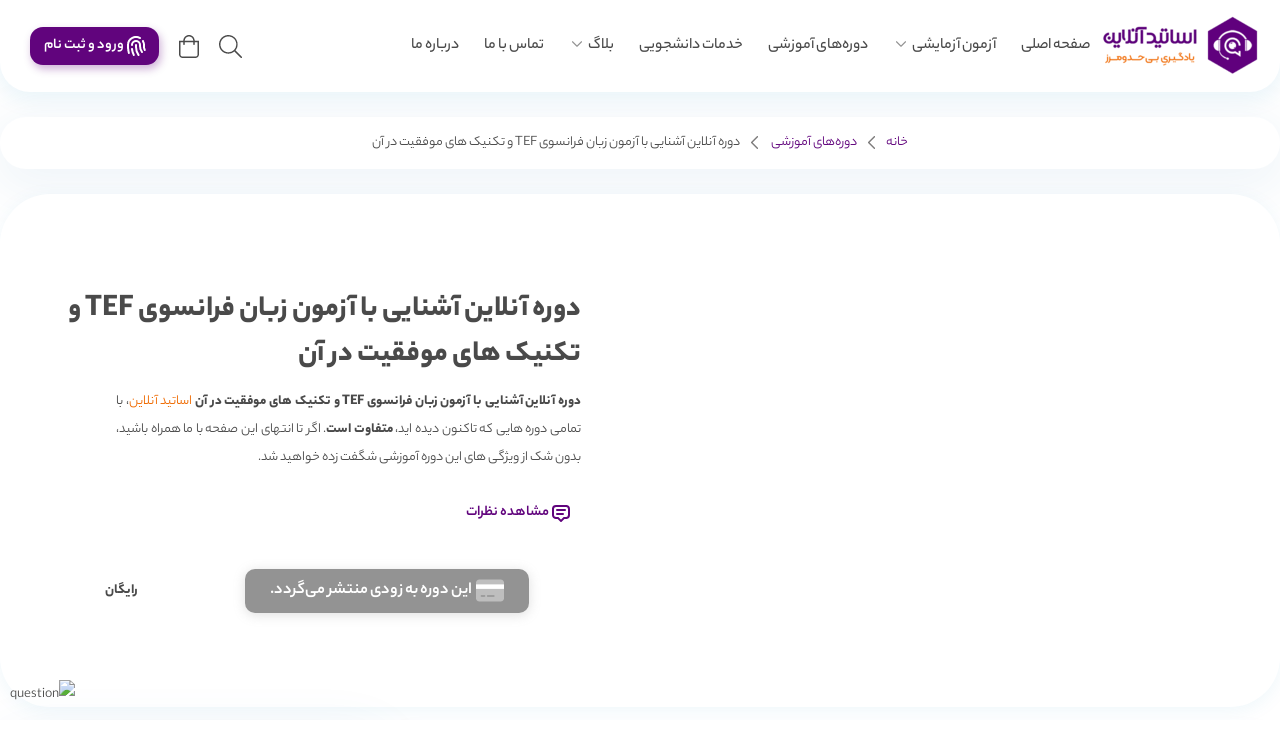

--- FILE ---
content_type: text/html; charset=UTF-8
request_url: https://asatideonline.com/product/tef-prepration-course/?utm_source=akonews.ir&utm_medium=rss_link&utm_term=2022-02-09&utm_content=pdf&utm_campaign=fkt_s_aat_t_fz_sh_k_mt_zmon_zm_sh&gclid=deleted
body_size: 48604
content:
<!doctype html><html dir="rtl" lang="fa-IR" prefix="og: https://ogp.me/ns#" ><head><script data-no-optimize="1">var litespeed_docref=sessionStorage.getItem("litespeed_docref");litespeed_docref&&(Object.defineProperty(document,"referrer",{get:function(){return litespeed_docref}}),sessionStorage.removeItem("litespeed_docref"));</script> <meta charset="UTF-8"><meta name="viewport" content="width=device-width, initial-scale=1.0"><link rel="icon" type="image/png" href="https://asatideonline.com/wp-content/uploads/2023/10/favicon-asatideonline.png"><style>:root {
                            --shkrn-var-main-color: #61047D !important;
            --shkrn-var-main-color-shadow: #61047D4f !important;
                            --shkrn-var-container-width: 1366px !important;
                }
        .elementor-section > .elementor-container {
            max-width: 1366px !important;
        }</style> <script data-cfasync="false" data-pagespeed-no-defer>var gtm4wp_datalayer_name = "dataLayer";
	var dataLayer = dataLayer || [];
	const gtm4wp_use_sku_instead = false;
	const gtm4wp_id_prefix = '';
	const gtm4wp_remarketing = false;
	const gtm4wp_eec = true;
	const gtm4wp_classicec = false;
	const gtm4wp_currency = 'USD';
	const gtm4wp_product_per_impression = false;
	const gtm4wp_needs_shipping_address = false;
	const gtm4wp_business_vertical = 'retail';
	const gtm4wp_business_vertical_id = 'id';</script> <title>دوره آنلاین آشنایی با آزمون زبان فرانسوی TEF و تکنیک های موفقیت در آن | اساتیدآنلاین - مرجع آزمون آزمایشی زبان</title><meta name="description" content="دوره آنلاین آشنایی با آزمون زبان فرانسوی TEF و تکنیک های موفقیت در آن اساتید آنلاین، با تمامی دوره هایی که تاکنون دیده اید، متفاوت است."/><meta name="robots" content="follow, index, max-snippet:-1, max-video-preview:-1, max-image-preview:large"/><link rel="canonical" href="https://asatideonline.com/product/tef-prepration-course/" /><meta property="og:locale" content="fa_IR" /><meta property="og:type" content="product" /><meta property="og:title" content="دوره آنلاین آشنایی با آزمون زبان فرانسوی TEF و تکنیک های موفقیت در آن | اساتیدآنلاین - مرجع آزمون آزمایشی زبان" /><meta property="og:description" content="دوره آنلاین آشنایی با آزمون زبان فرانسوی TEF و تکنیک های موفقیت در آن اساتید آنلاین، با تمامی دوره هایی که تاکنون دیده اید، متفاوت است." /><meta property="og:url" content="https://asatideonline.com/product/tef-prepration-course/" /><meta property="og:site_name" content="اساتید آنلاین" /><meta property="og:updated_time" content="2023-12-03T16:13:19+03:30" /><meta property="og:image" content="https://asatideonline.com/wp-content/uploads/2021/10/france-language.jpg" /><meta property="og:image:secure_url" content="https://asatideonline.com/wp-content/uploads/2021/10/france-language.jpg" /><meta property="og:image:width" content="800" /><meta property="og:image:height" content="533" /><meta property="og:image:alt" content="آزمون فرانسوی" /><meta property="og:image:type" content="image/jpeg" /><meta property="product:price:currency" content="IRT" /><meta property="product:availability" content="instock" /><meta name="twitter:card" content="summary_large_image" /><meta name="twitter:title" content="دوره آنلاین آشنایی با آزمون زبان فرانسوی TEF و تکنیک های موفقیت در آن | اساتیدآنلاین - مرجع آزمون آزمایشی زبان" /><meta name="twitter:description" content="دوره آنلاین آشنایی با آزمون زبان فرانسوی TEF و تکنیک های موفقیت در آن اساتید آنلاین، با تمامی دوره هایی که تاکنون دیده اید، متفاوت است." /><meta name="twitter:image" content="https://asatideonline.com/wp-content/uploads/2021/10/france-language.jpg" /><meta name="twitter:label1" content="قیمت" /><meta name="twitter:data1" content="0&nbsp;تومان" /><meta name="twitter:label2" content="دسترسی" /><meta name="twitter:data2" content="موجود" /> <script type="application/ld+json" class="rank-math-schema">{"@context":"https://schema.org","@graph":[{"@type":["EducationalOrganization","Organization"],"@id":"https://asatideonline.com/#organization","name":"\u0627\u0633\u0627\u062a\u06cc\u062f \u0622\u0646\u0644\u0627\u06cc\u0646","url":"https://asatideonline.com","logo":{"@type":"ImageObject","@id":"https://asatideonline.com/#logo","url":"https://asatideonline.com/wp-content/uploads/2024/01/logo-asatideOnline.webp","contentUrl":"https://asatideonline.com/wp-content/uploads/2024/01/logo-asatideOnline.webp","caption":"\u0627\u0633\u0627\u062a\u06cc\u062f \u0622\u0646\u0644\u0627\u06cc\u0646","inLanguage":"fa-IR","width":"300","height":"300"}},{"@type":"WebSite","@id":"https://asatideonline.com/#website","url":"https://asatideonline.com","name":"\u0627\u0633\u0627\u062a\u06cc\u062f \u0622\u0646\u0644\u0627\u06cc\u0646","alternateName":"\u0627\u0633\u0627\u062a\u06cc\u062f\u0622\u0646\u0644\u0627\u06cc\u0646","publisher":{"@id":"https://asatideonline.com/#organization"},"inLanguage":"fa-IR"},{"@type":"ImageObject","@id":"https://asatideonline.com/wp-content/uploads/2021/10/france-language.jpg","url":"https://asatideonline.com/wp-content/uploads/2021/10/france-language.jpg","width":"800","height":"533","caption":"\u0622\u0632\u0645\u0648\u0646 \u0641\u0631\u0627\u0646\u0633\u0648\u06cc","inLanguage":"fa-IR"},{"@type":"BreadcrumbList","@id":"https://asatideonline.com/product/tef-prepration-course/#breadcrumb","itemListElement":[{"@type":"ListItem","position":"1","item":{"@id":"https://asatideonline.com","name":"\u062e\u0627\u0646\u0647"}},{"@type":"ListItem","position":"2","item":{"@id":"https://asatideonline.com/product/tef-prepration-course/","name":"\u062f\u0648\u0631\u0647 \u0622\u0646\u0644\u0627\u06cc\u0646 \u0622\u0634\u0646\u0627\u06cc\u06cc \u0628\u0627 \u0622\u0632\u0645\u0648\u0646 \u0632\u0628\u0627\u0646 \u0641\u0631\u0627\u0646\u0633\u0648\u06cc TEF \u0648 \u062a\u06a9\u0646\u06cc\u06a9 \u0647\u0627\u06cc \u0645\u0648\u0641\u0642\u06cc\u062a \u062f\u0631 \u0622\u0646"}}]},{"@type":"ItemPage","@id":"https://asatideonline.com/product/tef-prepration-course/#webpage","url":"https://asatideonline.com/product/tef-prepration-course/","name":"\u062f\u0648\u0631\u0647\u00a0\u0622\u0646\u0644\u0627\u06cc\u0646 \u0622\u0634\u0646\u0627\u06cc\u06cc \u0628\u0627 \u0622\u0632\u0645\u0648\u0646 \u0632\u0628\u0627\u0646 \u0641\u0631\u0627\u0646\u0633\u0648\u06cc\u00a0TEF\u00a0\u0648 \u062a\u06a9\u0646\u06cc\u06a9 \u0647\u0627\u06cc \u0645\u0648\u0641\u0642\u06cc\u062a \u062f\u0631 \u0622\u0646 | \u0627\u0633\u0627\u062a\u06cc\u062f\u0622\u0646\u0644\u0627\u06cc\u0646 - \u0645\u0631\u062c\u0639 \u0622\u0632\u0645\u0648\u0646 \u0622\u0632\u0645\u0627\u06cc\u0634\u06cc \u0632\u0628\u0627\u0646","datePublished":"2023-11-12T23:04:42+03:30","dateModified":"2023-12-03T16:13:19+03:30","isPartOf":{"@id":"https://asatideonline.com/#website"},"primaryImageOfPage":{"@id":"https://asatideonline.com/wp-content/uploads/2021/10/france-language.jpg"},"inLanguage":"fa-IR","breadcrumb":{"@id":"https://asatideonline.com/product/tef-prepration-course/#breadcrumb"}},{"@type":"Product","name":"\u062f\u0648\u0631\u0647\u00a0\u0622\u0646\u0644\u0627\u06cc\u0646 \u0622\u0634\u0646\u0627\u06cc\u06cc \u0628\u0627 \u0622\u0632\u0645\u0648\u0646 \u0632\u0628\u0627\u0646 \u0641\u0631\u0627\u0646\u0633\u0648\u06cc\u00a0TEF\u00a0\u0648 \u062a\u06a9\u0646\u06cc\u06a9 \u0647\u0627\u06cc \u0645\u0648\u0641\u0642\u06cc\u062a \u062f\u0631 \u0622\u0646 | \u0627\u0633\u0627\u062a\u06cc\u062f\u0622\u0646\u0644\u0627\u06cc\u0646 - \u0645\u0631\u062c\u0639 \u0622\u0632\u0645\u0648\u0646 \u0622\u0632\u0645\u0627\u06cc\u0634\u06cc \u0632\u0628\u0627\u0646","description":"\u062f\u0648\u0631\u0647 \u0622\u0646\u0644\u0627\u06cc\u0646 \u0622\u0634\u0646\u0627\u06cc\u06cc \u0628\u0627 \u0622\u0632\u0645\u0648\u0646 \u0632\u0628\u0627\u0646 \u0641\u0631\u0627\u0646\u0633\u0648\u06cc TEF \u0648 \u062a\u06a9\u0646\u06cc\u06a9 \u0647\u0627\u06cc \u0645\u0648\u0641\u0642\u06cc\u062a \u062f\u0631 \u0622\u0646 \u0627\u0633\u0627\u062a\u06cc\u062f \u0622\u0646\u0644\u0627\u06cc\u0646\u060c \u0628\u0627 \u062a\u0645\u0627\u0645\u06cc \u062f\u0648\u0631\u0647 \u0647\u0627\u06cc\u06cc \u06a9\u0647 \u062a\u0627\u06a9\u0646\u0648\u0646 \u062f\u06cc\u062f\u0647 \u0627\u06cc\u062f\u060c \u0645\u062a\u0641\u0627\u0648\u062a \u0627\u0633\u062a.","category":"\u062f\u0648\u0631\u0647\u200c\u0647\u0627\u06cc \u0622\u0645\u0648\u0632\u0634\u06cc","mainEntityOfPage":{"@id":"https://asatideonline.com/product/tef-prepration-course/#webpage"},"image":[{"@type":"ImageObject","url":"https://asatideonline.com/wp-content/uploads/2021/10/france-language.jpg","height":"533","width":"800"}],"offers":{"@type":"Offer","price":"0","priceCurrency":"IRT","priceValidUntil":"2027-12-31","availability":"https://schema.org/InStock","itemCondition":"NewCondition","url":"https://asatideonline.com/product/tef-prepration-course/","seller":{"@type":"Organization","@id":"https://asatideonline.com/","name":"\u0627\u0633\u0627\u062a\u06cc\u062f \u0622\u0646\u0644\u0627\u06cc\u0646","url":"https://asatideonline.com","logo":"https://asatideonline.com/wp-content/uploads/2024/01/logo-asatideOnline.webp"}},"@id":"https://asatideonline.com/product/tef-prepration-course/#richSnippet"}]}</script> <link rel="alternate" type="application/rss+xml" title="اساتیدآنلاین - مرجع آزمون آزمایشی زبان &raquo; خوراک" href="https://asatideonline.com/feed/" /><link rel="alternate" type="application/rss+xml" title="اساتیدآنلاین - مرجع آزمون آزمایشی زبان &raquo; خوراک دیدگاه‌ها" href="https://asatideonline.com/comments/feed/" /><link rel="alternate" type="application/rss+xml" title="اساتیدآنلاین - مرجع آزمون آزمایشی زبان &raquo; دوره آنلاین آشنایی با آزمون زبان فرانسوی TEF و تکنیک های موفقیت در آن خوراک دیدگاه‌ها" href="https://asatideonline.com/product/tef-prepration-course/feed/" /><link rel="alternate" title="oEmbed (JSON)" type="application/json+oembed" href="https://asatideonline.com/wp-json/oembed/1.0/embed?url=https%3A%2F%2Fasatideonline.com%2Fproduct%2Ftef-prepration-course%2F" /><link rel="alternate" title="oEmbed (XML)" type="text/xml+oembed" href="https://asatideonline.com/wp-json/oembed/1.0/embed?url=https%3A%2F%2Fasatideonline.com%2Fproduct%2Ftef-prepration-course%2F&#038;format=xml" /><style id='wp-img-auto-sizes-contain-inline-css' type='text/css'>img:is([sizes=auto i],[sizes^="auto," i]){contain-intrinsic-size:3000px 1500px}
/*# sourceURL=wp-img-auto-sizes-contain-inline-css */</style><style id="litespeed-ccss">:root{--shkrn-var-main-color:#61047D !important;--shkrn-var-main-color-shadow:#61047D4f !important;--shkrn-var-container-width:1366px !important}.elementor-section>.elementor-container{max-width:1366px!important}.dig-box *{box-sizing:border-box}.dig-box{z-index:99998}.dig-box{box-sizing:border-box;display:none;position:fixed;left:0;top:0;width:100%;height:100%;text-align:center;overflow:auto;background-color:rgb(6 6 6/.8)}html[dir="rtl"] .digits-form_input_row .digits-field-type_tac .dig_input_wrapper::before,html[dir="rtl"] .digits-form_input_row .digits-field-type_tac .dig_input_wrapper::after{left:unset;right:0}.dig_load_overlay{display:none;position:fixed;top:0;left:0;right:0;bottom:0;z-index:999999;background:rgb(6 6 6/.8);text-align:center}.dig_load_overlay::before{content:"";display:inline-block;height:100%;vertical-align:middle}.dig_load_content{display:inline-block;vertical-align:middle}.countrycode{width:auto!important;border-top-right-radius:0;border-bottom-right-radius:0}.mobile_field{direction:ltr}.dig_opt_mult_con label{position:relative;top:0}.countrycode{direction:ltr}.dig_login_cancel{text-align:center;position:absolute;width:100%}.dig_input_wrapper{position:relative}.dig_opt_mult_con .dig_input_wrapper:before{background-repeat:no-repeat;background-size:cover;margin-top:0}.digits-hide{display:none}.untdovr_flag_container_flag{background-repeat:no-repeat;width:48px;height:32px;background-size:auto;transform:scale(.5);position:absolute;float:left;line-height:21px;left:-12px;top:-8px}.digits-form_page{min-height:100vh;display:flex;flex-direction:column;align-items:center;justify-content:center;box-sizing:border-box}.digits-form_button,.digits-form_button[type="submit"]{text-align:center;height:52px;line-height:52px;border-radius:8px;background-color:var(--dprimary);color:var(--dbutton_text);display:flex;align-items:center;justify-content:center;width:100%;box-shadow:none;outline:none;border:none;direction:ltr}.digits-form_button-text{font-size:17px;font-weight:700}.digits-form_heading{position:relative;font-size:32px;margin-bottom:32px}.digits-form_tab-bar{list-style:none;margin:0;padding:0}.digits-form_tab-bar{display:flex;gap:24px}.digits-form_tab-bar .digits-form_tab-item{color:var(--dprimary);display:inline-block;font-size:20px;border-bottom:3px solid #fff0;padding-bottom:3px;font-weight:900;opacity:.35}.digits-form_tab-bar .digits-tab_active{border-bottom-color:var(--dprimary);opacity:1}.digits-form_container *{box-sizing:border-box}.digits-form_page{background-color:var(--dform_bg)}.digits-form_container{background-color:var(--dform_bg);width:400px;max-width:90%;z-index:9;padding:40px 0}.digits-form_heading{color:var(--dtitle);font-weight:900}.digits-title_color{color:var(--dtitle)}.dig_login_signup_bar{margin-top:38px;font-size:20px;text-decoration:none;font-weight:700}.dig_login_signup_bar span{opacity:.35}.dig_login_signup_bar a{text-decoration:inherit;color:inherit;font-size:inherit;display:inline-block}.digits-form_button_ic{margin-left:4px;height:20px;width:20px;background-color:currentColor;display:inline-block;mask-image:url(data:image/svg+xml,%3Csvg\ xmlns=\'http://www.w3.org/2000/svg\'\ width=\'20\'\ height=\'20\'\ viewBox=\'0\ 0\ 20\ 20\'%3E%3Cg\ id=\'continue-button-light\'\ transform=\'translate\(-1335\ -448\)\'\ opacity=\'0.35\'%3E%3Crect\ id=\'Rectangle_199\'\ data-name=\'Rectangle\ 199\'\ width=\'20\'\ height=\'20\'\ transform=\'translate\(1335\ 448\)\'\ fill=\'rgba\(255,255,255,0\)\'\ opacity=\'0.24\'/%3E%3Cg\ id=\'arrow-right\'\ transform=\'translate\(1338.333\ 451.333\)\'%3E%3Cpath\ id=\'Line_41\'\ data-name=\'Line\ 41\'\ d=\'M11.5.667H-.167A.833.833,0,0,1-1-.167.833.833,0,0,1-.167-1H11.5a.833.833,0,0,1,.833.833A.833.833,0,0,1,11.5.667Z\'\ transform=\'translate\(1\ 6.833\)\'\ fill=\'%23fff\'/%3E%3Cpath\ id=\'Path_53\'\ data-name=\'Path\ 53\'\ d=\'M11.833,17.333a.833.833,0,0,1-.589-1.423l5.244-5.244L11.244,5.423a.833.833,0,0,1,1.179-1.179l5.833,5.833a.833.833,0,0,1,0,1.179l-5.833,5.833A.831.831,0,0,1,11.833,17.333Z\'\ transform=\'translate\(-5.167\ -4\)\'\ fill=\'%23fff\'/%3E%3C/g%3E%3C/g%3E%3C/svg%3E%0A);mask-repeat:no-repeat;mask-size:cover;-webkit-mask-image:url(data:image/svg+xml,%3Csvg\ xmlns=\'http://www.w3.org/2000/svg\'\ width=\'20\'\ height=\'20\'\ viewBox=\'0\ 0\ 20\ 20\'%3E%3Cg\ id=\'continue-button-light\'\ transform=\'translate\(-1335\ -448\)\'\ opacity=\'0.35\'%3E%3Crect\ id=\'Rectangle_199\'\ data-name=\'Rectangle\ 199\'\ width=\'20\'\ height=\'20\'\ transform=\'translate\(1335\ 448\)\'\ fill=\'rgba\(255,255,255,0\)\'\ opacity=\'0.24\'/%3E%3Cg\ id=\'arrow-right\'\ transform=\'translate\(1338.333\ 451.333\)\'%3E%3Cpath\ id=\'Line_41\'\ data-name=\'Line\ 41\'\ d=\'M11.5.667H-.167A.833.833,0,0,1-1-.167.833.833,0,0,1-.167-1H11.5a.833.833,0,0,1,.833.833A.833.833,0,0,1,11.5.667Z\'\ transform=\'translate\(1\ 6.833\)\'\ fill=\'%23fff\'/%3E%3Cpath\ id=\'Path_53\'\ data-name=\'Path\ 53\'\ d=\'M11.833,17.333a.833.833,0,0,1-.589-1.423l5.244-5.244L11.244,5.423a.833.833,0,0,1,1.179-1.179l5.833,5.833a.833.833,0,0,1,0,1.179l-5.833,5.833A.831.831,0,0,1,11.833,17.333Z\'\ transform=\'translate\(-5.167\ -4\)\'\ fill=\'%23fff\'/%3E%3C/g%3E%3C/g%3E%3C/svg%3E%0A);-webkit-mask-repeat:no-repeat;-webkit-mask-size:cover}.digits-form_body{margin-top:24px}.digits-form_tab_body{display:none}.digits-form_tab_body.digits-tab_active{display:block}.digits2_box .digits-form_input input,.digits2_box .digits-form_input input[type="text"]{width:100%;border-radius:8px;border:1px solid #fff0;font-size:17px;background-color:var(--dfield_bg);color:var(--dprimary);box-shadow:none;resize:none}.digits2_box .digits-form_input input.countrycode{background-color:#fff0}.digits-form_input input,.digits-form_input input[type="text"]{height:52px;line-height:52px;padding:0 16px;border-radius:8px}.digits2_box .digits-form_input input,.digits2_box .digits-form_input input[type="text"]{box-shadow:none;outline:none;border:1px solid #fff0}.digits-form_border{border-radius:8px;border:1px solid #fff0}.digits-form_input_row{border:1px solid #fff0;position:relative;margin-bottom:20px}.digits-form_countrycode{position:absolute;left:0;top:0;z-index:1}.digits-form_countrycode input[type="text"]{padding-left:44px;padding-right:0}.digits-form_countrycode .digits-field-country_flag{top:10px;left:4px;display:none;border-radius:4px}.digits-form_input label{color:var(--dtitle);font-size:17px;font-weight:700;line-height:16px}.digits_hide_back.digits_back_icon{display:none}.digits_back_icon{position:absolute;display:inline-block;width:28px;height:28px;top:7px;left:-41px;background:currentColor;-webkit-mask-repeat:no-repeat;-webkit-mask-image:url(data:image/svg+xml,%3Csvg\ xmlns=\'http://www.w3.org/2000/svg\'\ width=\'28\'\ height=\'28\'\ viewBox=\'0\ 0\ 28\ 28\'%3E%3Cg\ id=\'back-button-light\'\ transform=\'translate\(1363\ 476\)\ rotate\(180\)\'\ opacity=\'0.35\'%3E%3Crect\ id=\'Rectangle_199\'\ data-name=\'Rectangle\ 199\'\ width=\'28\'\ height=\'28\'\ transform=\'translate\(1335\ 448\)\'\ fill=\'rgba\(255,255,255,0\)\'\ opacity=\'0.24\'/%3E%3Cg\ id=\'arrow-right\'\ transform=\'translate\(1339.667\ 452.667\)\'%3E%3Cpath\ id=\'Line_41\'\ data-name=\'Line\ 41\'\ d=\'M16.5,1.333H.167A1.167,1.167,0,1,1,.167-1H16.5a1.167,1.167,0,1,1,0,2.333Z\'\ transform=\'translate\(1\ 9.167\)\'\ fill=\'%231c2434\'/%3E%3Cpath\ id=\'Path_53\'\ data-name=\'Path\ 53\'\ d=\'M12.167,22.667a1.167,1.167,0,0,1-.825-1.992l7.342-7.342L11.342,5.992a1.167,1.167,0,1,1,1.65-1.65l8.167,8.167a1.167,1.167,0,0,1,0,1.65l-8.167,8.167A1.163,1.163,0,0,1,12.167,22.667Z\'\ transform=\'translate\(-2.833\ -4\)\'\ fill=\'%231c2434\'/%3E%3C/g%3E%3C/g%3E%3C/svg%3E%0A);mask-repeat:no-repeat;mask-image:url(data:image/svg+xml,%3Csvg\ xmlns=\'http://www.w3.org/2000/svg\'\ width=\'28\'\ height=\'28\'\ viewBox=\'0\ 0\ 28\ 28\'%3E%3Cg\ id=\'back-button-light\'\ transform=\'translate\(1363\ 476\)\ rotate\(180\)\'\ opacity=\'0.35\'%3E%3Crect\ id=\'Rectangle_199\'\ data-name=\'Rectangle\ 199\'\ width=\'28\'\ height=\'28\'\ transform=\'translate\(1335\ 448\)\'\ fill=\'rgba\(255,255,255,0\)\'\ opacity=\'0.24\'/%3E%3Cg\ id=\'arrow-right\'\ transform=\'translate\(1339.667\ 452.667\)\'%3E%3Cpath\ id=\'Line_41\'\ data-name=\'Line\ 41\'\ d=\'M16.5,1.333H.167A1.167,1.167,0,1,1,.167-1H16.5a1.167,1.167,0,1,1,0,2.333Z\'\ transform=\'translate\(1\ 9.167\)\'\ fill=\'%231c2434\'/%3E%3Cpath\ id=\'Path_53\'\ data-name=\'Path\ 53\'\ d=\'M12.167,22.667a1.167,1.167,0,0,1-.825-1.992l7.342-7.342L11.342,5.992a1.167,1.167,0,1,1,1.65-1.65l8.167,8.167a1.167,1.167,0,0,1,0,1.65l-8.167,8.167A1.163,1.163,0,0,1,12.167,22.667Z\'\ transform=\'translate\(-2.833\ -4\)\'\ fill=\'%231c2434\'/%3E%3C/g%3E%3C/g%3E%3C/svg%3E%0A)}.digits_show_on_index{opacity:0;visibility:hidden;display:none}.digits_form_index_section .digits_show_on_index{opacity:1;visibility:visible;display:block}.digits_popup_wrapper{position:fixed;left:0;right:0;bottom:0;top:0;z-index:99998;display:none}.digits-cancel{position:absolute;z-index:10;width:24px;height:24px;right:24px;top:24px;background-repeat:no-repeat;background-image:url(data:image/svg+xml,%3Csvg\ id=\'close\'\ xmlns=\'http://www.w3.org/2000/svg\'\ width=\'24\'\ height=\'24\'\ viewBox=\'0\ 0\ 24\ 24\'%3E%3Crect\ id=\'Rectangle_204\'\ data-name=\'Rectangle\ 204\'\ width=\'24\'\ height=\'24\'\ fill=\'rgba\(255,255,255,0\)\'/%3E%3Cline\ id=\'Line_41\'\ data-name=\'Line\ 41\'\ x1=\'12\'\ y2=\'12\'\ transform=\'translate\(6\ 6\)\'\ fill=\'none\'\ stroke=\'%23c7184d\'\ stroke-linecap=\'round\'\ stroke-linejoin=\'round\'\ stroke-width=\'2\'/%3E%3Cline\ id=\'Line_42\'\ data-name=\'Line\ 42\'\ x2=\'12\'\ y2=\'12\'\ transform=\'translate\(6\ 6\)\'\ fill=\'none\'\ stroke=\'%23c7184d\'\ stroke-linecap=\'round\'\ stroke-linejoin=\'round\'\ stroke-width=\'2\'/%3E%3C/svg%3E%0A)}.digits_ui .dig-box{text-align:left}.digits-form_input_row input[type="checkbox"]{display:none;visibility:hidden;opacity:0}.digits-form_input_row .dig_opt_mult_con{margin-top:4px}.digits-form_input_row .dig_opt_mult_con .dig_opt_mult{margin-top:10px}.digits-form_input .dig_opt_mult_con label{font-weight:400;line-height:18px}.digits-form_input_row .digits-field-type_tac .dig_input_wrapper{position:relative}.digits-form_input_row .digits-field-type_tac .dig_input_wrapper div{z-index:2;position:relative;padding:0 32px}.digits-form_input_row .digits-field-type_tac .dig_input_wrapper::before{mask-image:url(data:image/svg+xml,%3Csvg\ xmlns=\'http://www.w3.org/2000/svg\'\ width=\'24\'\ height=\'24\'\ viewBox=\'0\ 0\ 24\ 24\'%3E%3Cg\ id=\'Group_305\'\ data-name=\'Group\ 305\'\ transform=\'translate\(-760\ -417\)\'%3E%3Crect\ id=\'Rectangle_68\'\ data-name=\'Rectangle\ 68\'\ width=\'24\'\ height=\'24\'\ rx=\'8\'\ transform=\'translate\(760\ 417\)\'\ fill=\'%23f8f8f8\'/%3E%3C/g%3E%3C/svg%3E%0A);-webkit-mask-image:url(data:image/svg+xml,%3Csvg\ xmlns=\'http://www.w3.org/2000/svg\'\ width=\'24\'\ height=\'24\'\ viewBox=\'0\ 0\ 24\ 24\'%3E%3Cg\ id=\'Group_305\'\ data-name=\'Group\ 305\'\ transform=\'translate\(-760\ -417\)\'%3E%3Crect\ id=\'Rectangle_68\'\ data-name=\'Rectangle\ 68\'\ width=\'24\'\ height=\'24\'\ rx=\'8\'\ transform=\'translate\(760\ 417\)\'\ fill=\'%23f8f8f8\'/%3E%3C/g%3E%3C/svg%3E%0A)}.digits-form_input_row .digits-field-type_tac .dig_input_wrapper::before{background-color:var(--dfield_bg)}.digits-form_input_row .digits-field-type_tac .dig_input_wrapper::before,.digits-form_input_row .digits-field-type_tac .dig_input_wrapper::after{width:24px;height:24px;content:" ";mask-repeat:no-repeat;mask-size:cover;-webkit-mask-repeat:no-repeat;-webkit-mask-size:cover;display:inline-block;position:absolute;top:-2px;z-index:1;left:0}.digits-form_input_row label{margin-bottom:10px;display:block}.digits-mobile_wrapper{position:relative}.digits_hide_label label.field_label{display:none}.dig_opt_mult label .dig_input_wrapper div{padding-right:20px}.digits2_box .digits-form_input_row .dig_opt_mult_con{margin-top:0}.digits2_box .digits-form_input_row .dig_opt_mult_con .dig_opt_mult{margin-top:0}.digits2_box .digits-form_rememberme{height:20px}.digits_form-init_step_data{display:none}.digits_form_index_section .digits_form-init_step_data{display:block}.digits_site_footer_box{padding-top:24px;display:flex;flex-direction:column;align-items:center;justify-content:center;padding-bottom:4px;position:absolute;bottom:0;left:0;right:0}.digits-form_tab_container{position:relative}@media all and (max-width:590px){.digits-form_tab-bar .digits-form_tab-item{font-size:16px}}.digits_signup_active_step.digits_signup_form_step{display:block}.dig_load_overlay{position:fixed}.dig_spinner{width:48px;height:48px;border:5px solid #FFF;border-bottom-color:#fff0;border-radius:50%;display:inline-block;box-sizing:border-box;animation:rotation 1s linear infinite}@keyframes rotation{0%{transform:rotate(0deg)}100%{transform:rotate(360deg)}}.mobile_format{direction:ltr}input[name*="_otp"]::-webkit-outer-spin-button,input[name*="_otp"]::-webkit-inner-spin-button{-webkit-appearance:none;margin:0}input[name*="_otp"]{-moz-appearance:textfield}.countrycode{margin-top:0}.digits-form_input input{width:100%}.digits-form_button_ic{transform:rotate(180deg)}.digits_ui .dig-box{text-align:right}.digits-form_tab-bar .digits-form_tab-item{font-size:14px}button{font-size:14px!important;margin-bottom:5px!important;text-transform:capitalize!important}:root{--woocommerce:#7F54B3;--wc-green:#7ad03a;--wc-red:#a00;--wc-orange:#ffba00;--wc-blue:#2ea2cc;--wc-primary:#7F54B3;--wc-primary-text:white;--wc-secondary:#e9e6ed;--wc-secondary-text:#515151;--wc-highlight:#777335;--wc-highligh-text:white;--wc-content-bg:#fff;--wc-subtext:#767676}.woocommerce img,.woocommerce-page img{height:auto;max-width:100%}.woocommerce div.product div.images,.woocommerce-page div.product div.images{float:right;width:48%}@media only screen and (max-width:768px){:root{--woocommerce:#7F54B3;--wc-green:#7ad03a;--wc-red:#a00;--wc-orange:#ffba00;--wc-blue:#2ea2cc;--wc-primary:#7F54B3;--wc-primary-text:white;--wc-secondary:#e9e6ed;--wc-secondary-text:#515151;--wc-highlight:#777335;--wc-highligh-text:white;--wc-content-bg:#fff;--wc-subtext:#767676}.woocommerce div.product div.images,.woocommerce-page div.product div.images{float:none;width:100%}}:root{--woocommerce:#7F54B3;--wc-green:#7ad03a;--wc-red:#a00;--wc-orange:#ffba00;--wc-blue:#2ea2cc;--wc-primary:#7F54B3;--wc-primary-text:white;--wc-secondary:#e9e6ed;--wc-secondary-text:#515151;--wc-highlight:#777335;--wc-highligh-text:white;--wc-content-bg:#fff;--wc-subtext:#767676}.screen-reader-text{clip:rect(1px,1px,1px,1px);height:1px;overflow:hidden;position:absolute!important;width:1px;word-wrap:normal!important}.woocommerce div.product{margin-bottom:0;position:relative}.woocommerce div.product .product_title{clear:none;margin-top:0;padding:0}.woocommerce div.product .woocommerce-product-rating{margin-bottom:1.618em}.woocommerce div.product div.images{margin-bottom:2em}.woocommerce div.product div.images img{display:block;width:100%;height:auto;box-shadow:none}.woocommerce div.product div.images.woocommerce-product-gallery{position:relative}.woocommerce div.product div.images .woocommerce-product-gallery__wrapper{margin:0;padding:0}.woocommerce .star-rating{float:left;overflow:hidden;position:relative;height:1em;line-height:1;font-size:1em;width:5.4em;font-family:WooCommerce}.woocommerce .star-rating::before{content:"sssss";color:#cfc8d8;float:right;top:0;right:0;position:absolute}.woocommerce .star-rating span{overflow:hidden;float:right;top:0;right:0;position:absolute;padding-top:1.5em}.woocommerce .star-rating span::before{content:"SSSSS";top:0;position:absolute;right:0}.woocommerce .woocommerce-product-rating{line-height:2;display:block}.woocommerce .woocommerce-product-rating::after,.woocommerce .woocommerce-product-rating::before{content:" ";display:table}.woocommerce .woocommerce-product-rating::after{clear:both}.woocommerce .woocommerce-product-rating .star-rating{margin:.5em 0 0 4px;float:right}.woocommerce #review_form #respond .form-submit input{right:auto}.woocommerce form.register{border:1px solid #cfc8d8;padding:20px;margin:2em 0;text-align:right;border-radius:5px}.woocommerce:where(body:not(.woocommerce-uses-block-theme)) div.product p.price{color:#777335;font-size:1.25em}:root{--shkrn-var-font-family:YekanBakh , Roboto , sans-serif;--shkrn-var-main-color:#00B4FF;--shkrn-var-main-gradient:linear-gradient(90deg,#00d2ff,#5d83b7);--shkrn-var-main-color-shadow:#00B4FF4f;--shkrn-var-main-bg-box-middle:#0087ff1c;--shkrn-var-container-width:1220px;--shkrn-hide-in-dark:inherit;--shkrn-hide-in-light:inherit}body.light-mode-shkrn{--shkrn-hide-in-dark:inherit;--shkrn-hide-in-light:none;--shkrn-var-color-light-dark-high:#fff;--shkrn-var-color-light-dark-middle:#fff;--shkrn-var-color-light-dark-opacity-bg:rgba(0, 0, 0, 0.06);--shkrn-var-color-light-dark-opacity-text:#000000;--shkrn-var-color-light-dark-text:#4a4a4a;--shkrn-var-color-light-dark-border:#eaeaea}*{margin:0;padding:0;box-sizing:border-box;border:0}html{scroll-behavior:smooth}p{line-height:2em}a{text-decoration:none;color:var(--shkrn-var-color-light-dark-text)}li{list-style:none}html,body,div,span,h1,h2,p,a,img,strong,i,ol,ul,li,form,label,aside,header,nav,section,video{margin:0;padding:0;border:0;font-size:100%;vertical-align:baseline}aside,header,nav,section{display:block}ol,ul{list-style:none}input,button,form{font-family:var(--shkrn-var-font-family)}video{border-radius:20px;max-width:100%}::-webkit-scrollbar-thumb,::-webkit-scrollbar-track{border-radius:0}::-webkit-scrollbar-thumb{background:#dfdfdf}::-webkit-scrollbar{width:10px}input[type="text"],input[type="email"],input[type="password"]{font-family:var(--shkrn-var-font-family)}h1,h2{margin:0;padding:0;font-weight:700}h1{font-size:28px}h2,h2 span{font-size:1.4em}h3 a{font-size:1.25em}.container{max-width:var(--shkrn-var-container-width);margin:auto}.header-footer-container-shkrn{max-width:var(--shkrn-var-container-width);margin:auto}.shkrn-only-desktop{display:inherit}.shkrn-except-desktop{display:none!important}@media only screen and (max-width:1240px){.container{padding-right:10px;padding-left:10px}}@media only screen and (max-width:1040px){.shkrn-only-desktop{display:none!important}.shkrn-except-desktop{display:inherit!important}}body{direction:rtl;font-size:14px;text-align:right;line-height:30px;font-family:var(--shkrn-var-font-family)!important;background-color:var(--shkrn-var-color-light-dark-high)!important;color:var(--shkrn-var-color-light-dark-text)!important;overflow-x:hidden}.flex-center{display:-webkit-box;display:-ms-flexbox;display:flex;justify-content:center;-webkit-box-align:center;-ms-flex-align:center;align-items:center}.flex-center-in-col{display:-webkit-box;display:-ms-flexbox;display:flex;-webkit-box-align:center;-ms-flex-align:center;align-items:center}.main-menu{display:flex;flex:1}.main-menu>.menu-item-has-children>a{display:flex;align-items:center;column-gap:2px;padding-left:17px}.main-menu>ul>li{float:right;list-style:none;position:relative}.main-menu ul li a{padding:15px 7px 15px 18px;display:inline-block;font-size:16px;text-decoration:none;color:var(--shkrn-var-color-light-dark-text);font-weight:500}.main-menu>ul>li>ul>li>a{padding:30px 0 30px 22px;display:inline-block;font-size:16px;text-decoration:none;color:var(--shkrn-var-color-light-dark-middle);font-weight:600}.main-menu ul li ul{position:absolute;width:250px;padding:10px;background:var(--shkrn-var-main-color);top:115px;right:0;box-shadow:0 8px 40px var(--shkrn-var-main-color-shadow);opacity:0;visibility:hidden;z-index:999;border-radius:20px}.main-menu ul li ul li{list-style:none;position:relative}.main-menu ul li ul li a{padding:9px 15px;display:block;font-weight:400}.main-menu>.menu-item-has-children>a::after{background-image:url(/wp-content/themes/shokrino/assets/img/arrow-up.svg);display:inline-flex;content:"";background-size:18px;width:18px;height:18px;margin-top:-4px;margin-right:2px}.header-three-shkrn{margin:0 auto;min-height:74px;display:-webkit-box;display:-ms-flexbox;display:flex;-webkit-box-align:center;-ms-flex-align:center;align-items:center;padding:4px 0}.header-fullwidth-background{position:relative;z-index:10000;padding:5px 20px;background:var(--shkrn-var-color-light-dark-middle);box-shadow:0 4px 20px 5px #0081BB13;border-radius:0 0 30px 30px}.shkrn-header-logo,.nav-logo-site-shkrn{padding:7px 0;width:max-content}.shkrn-header-logo>img,.nav-logo-site-shkrn>img{max-height:60px;max-width:160px}@media only screen and (max-width:1040px){.shkrn-header-logo{flex:1;margin:0 3px;width:max-content;max-height:58px;padding:0}}.header-menu-shkrn{flex:1}.header-icons-shkrn{column-gap:1px}.header-icon-shkrn{padding:10px}.bag-icon{position:relative}.shkrn-mobile-menu-item-btns .bag-icon>svg{padding-bottom:2px}.shkrn-header-btn-bg{border-radius:13px;background:var(--shkrn-var-main-color);box-shadow:2px 4px 8px 0 var(--shkrn-var-main-color-shadow);color:#fff!important;padding:4px 11px 4px 14px;column-gap:4px;font-weight:600;font-size:15px;margin:0 10px}.shkrn-menu-mobile-btn{border-radius:13px;background:var(--shkrn-var-main-color);box-shadow:2px 4px 8px 0 var(--shkrn-var-main-color-shadow);color:#fff!important;padding:8px 7px 7px 8px;column-gap:4px;font-weight:600;font-size:15px}.shkrn-header-search-box{width:100%;height:100%;position:fixed;top:0;right:0;background-color:rgb(0 16 19/.49);-webkit-backdrop-filter:blur(2.2px);backdrop-filter:blur(2.2px);z-index:99999;opacity:0;visibility:hidden}#shkrn-popup-form-search{position:relative;display:-webkit-box;display:-ms-flexbox;display:flex;-webkit-box-align:center;-ms-flex-align:center;align-items:center;justify-content:space-between}#shkrn-popup-form-search input{background:var(--shkrn-var-color-light-dark-middle);border:none;height:80px;width:890px;border-radius:24px;padding:0 25px 0 0;font-size:18px;color:var(--shkrn-var-color-light-dark-text);max-width:95vw}#shkrn-popup-form-search button{border:none;background:#fff0;position:absolute;left:0;top:3px;height:100%;width:70px}@media only screen and (max-width:800px){#shkrn-popup-form-search input{font-size:12.5px;height:60px;padding-right:15px}#shkrn-popup-form-search #search{height:25px}#shkrn-popup-form-search button{width:50px!important}}.shkrn-mobile-menu-box{background:#fff0;display:flex;width:100%;height:100%;position:fixed;top:0;right:0;z-index:99998;justify-content:space-between;flex-direction:row;flex-wrap:nowrap;visibility:hidden}.shkrn-mobile-menu-outside{background-color:rgb(0 16 19/.49);-webkit-backdrop-filter:blur(2.2px);backdrop-filter:blur(2.2px);position:absolute;width:100vw;top:0;right:0;height:100vh}.shkrn-mobile-menu-inside{background:var(--shkrn-var-color-light-dark-middle);width:235px;position:relative;flex-direction:column;justify-content:flex-start;row-gap:16px;padding:45px 22px 0;margin-left:-15px;z-index:1;border-radius:15px 0 0 15px;transform:translateX(235px);overflow:auto}.shkrn-mobile-menu-box-item{width:100%}#shkrn-menu-mobile-close-btn{position:absolute;top:0;left:0;margin:10px}#shkrn-mobile-menu-form-search{position:relative;display:-webkit-box;display:-ms-flexbox;display:flex;-webkit-box-align:center;-ms-flex-align:center;align-items:center;justify-content:space-between;width:100%}#shkrn-mobile-menu-form-search input{background:var(--shkrn-var-color-light-dark-opacity-bg);border:none;height:32px;width:100%;border-radius:10px;padding:0 15px 0 0;font-size:11px;color:var(--shkrn-var-color-light-dark-opacity-text)}#shkrn-mobile-menu-form-search button{border:none;background:#fff0;position:absolute;left:0;top:3px;height:100%;width:37px}.shkrn-mobile-menu-item-btns{justify-content:space-between}.shkrn-mobile-menu-list-li{justify-content:flex-start;margin-top:-10px}.shkrn-mobile-menu-list-li ul{font-size:15px;font-weight:500;row-gap:2px;display:flex;flex-direction:column}.shkrn-mobile-menu-list-li ul,.shkrn-mobile-menu-list-li li{width:100%}.shkrn-mobile-menu-list-li ul li a{width:100%;display:flex;padding:7px 0}.shkrn-mobile-menu .menu-item-has-children{position:relative}.shkrn-mobile-menu .menu-item-has-children .sub-menu{display:none}.sub-menu{border:2px solid var(--shkrn-var-main-color);padding:0 8px;border-radius:8px}.single-page-shkrn{flex-wrap:wrap;width:100%;justify-content:space-between;column-gap:30px;display:-webkit-box;display:-ms-flexbox;display:flex;margin-bottom:25px}.single-page-main-part{width:100%}.breadcrumb-box-shkrn{width:100%;background-color:var(--shkrn-var-color-light-dark-middle);margin:25px auto;border-radius:35px;box-shadow:0 12px 50px 10px rgb(61 130 179/.08);padding:12px 24px;position:relative;overflow-x:auto;overflow-y:clip;justify-content:start}.breadcrumb-box-shkrn>p{display:flex;justify-content:center;min-width:-webkit-max-content;min-width:max-content}.breadcrumb-box-shkrn a{color:var(--shkrn-var-main-color)!important}.sidebar-single-shkrn{flex:1}.sidebar-box-sticky-shkrn{position:sticky;z-index:10;top:20px;left:0;list-style:none}.sidebar-box-sticky-shkrn{display:flex;flex-direction:column;row-gap:25px;flex-wrap:nowrap}.shkrn-course-product .sidebar-box-sticky-shkrn{display:inherit}@media screen and (max-width:992px){.sidebar-single-shkrn{width:100%;margin:auto 15px;flex:unset}.single-page-main-part{width:100%!important}}.posts-content-shkrn li{list-style:unset!important;margin-right:15px;padding:2px 0}.comment-item-btns-shkrn a{padding:3px 8px;font-size:12px;font-weight:700;color:#fff!important;border-radius:6px;background:var(--shkrn-var-main-color);box-shadow:3px 6px 14px var(--shkrn-var-main-color-shadow);margin-left:5px}.comments-box .form-submit>input{width:fit-content;padding:5px 16px;font-size:15px;font-weight:700!important;color:#fff!important;border-radius:9px!important;background-color:var(--shkrn-var-main-color)!important;box-shadow:3px 6px 14px var(--shkrn-var-main-color-shadow);border:none!important;margin-top:8px}.shkrn-product-rate-stars{padding:0 5px 7px}.shkrn-product-rate-stars .star-rating{margin:0!important;overflow:hidden}.shkrn-product-rate-stars .star-rating{font-size:20px}.woocommerce .star-rating{float:left;overflow:hidden;position:relative;height:1em;line-height:25px;font-size:1em;width:5.4em;font-family:star;padding:11px}.woocommerce .star-rating span::before{content:"SSSSS";top:0;position:absolute;right:0;color:#f9a134;box-shadow:0 7px 15px #fbb03440}.product-top-header-shkrn{background:var(--shkrn-var-color-light-dark-middle);border-radius:50px;box-shadow:0 4px 20px -1px #0081BB13;padding:40px 50px;justify-content:space-between;column-gap:30px}.image-left-box-product-shkrn{border-radius:30px;overflow:hidden;position:relative;min-width:55%}.woocommerce div.product div.images{margin-bottom:0;width:100%;height:auto}.product-title-shkrn{font-size:30px;margin-bottom:10px;line-height:1.5}.product-short-desc-shkrn{text-align:justify;max-width:465px}.box-btns-price-rate-product-shkrn{margin-top:20px}.rate-seasons-box-row{justify-content:space-between;column-gap:20px;flex-wrap:wrap;row-gap:15px}@media only screen and (max-width:992px){.product-top-header-shkrn{flex-direction:column;row-gap:25px;padding:25px}.rate-seasons-box-row{justify-content:center}}.btn-show-seasons-shkrn{color:var(--shkrn-var-main-color);column-gap:7px;font-size:15px;font-weight:600;padding:6px 8px}.btn-show-seasons-shkrn{color:var(--shkrn-var-main-color);column-gap:4px;font-size:15px;font-weight:600;padding:6px 8px}.shkrn-product-rate-stars .woocommerce-product-rating{margin-bottom:5px!important}.shkrn-product-rate-stars{padding:0 5px 7px}.title-desc-right-box-product-shkrn{margin:auto}.addtocart-btn-shkrn{background:var(--shkrn-var-main-color);padding:7px 25px;border-radius:10px;column-gap:10px;color:#fff!important;font-weight:600;font-size:17px;margin:auto}.addtocart-btn-shkrn svg{fill:#fff;height:25px;margin-top:-1px}.addtocart-btn-shkrn{background:var(--shkrn-var-main-color);padding:7px 25px;border-radius:10px;column-gap:10px;color:#fff!important;font-weight:600;font-size:17px}.price-product-shkrn .price{color:var(--shkrn-var-color-light-dark-text)!important;font-weight:700}.price-product-shkrn bdi{font-size:35px}.price-product-shkrn .woocommerce-Price-currencySymbol{font-size:14px;font-weight:600}.price-product-shkrn .woocommerce-Price-amount{display:flex;padding:3px;align-items:center;justify-content:center}.price-product-shkrn{position:relative;margin:auto}.price-product-shkrn .woocommerce-Price-currencySymbol{font-size:20px}.btn-list-on-product-shkrn{background:var(--shkrn-var-color-light-dark-middle);width:100%;margin:20px 0;padding:5px 20px;box-shadow:0 4px 20px -1px #0081BB13;border-radius:50px;position:sticky;top:17px;z-index:999;overflow-x:auto;overflow-y:clip}.btn-item-on-product-shkrn{padding:8px 14px;margin:3px}.btn-item-on-product-shkrn{white-space:nowrap}.single-page-seperator-shkrn .content-shkrn{width:100%}@media screen and (max-width:992px){.single-page-seperator-shkrn .content-shkrn{width:100%!important}}.single-page-seperator-shkrn{flex-wrap:wrap;width:100%;justify-content:space-between;column-gap:30px;display:-webkit-box;display:-ms-flexbox;display:flex;margin-bottom:25px}.single-page-seperator-shkrn .sidebar-box-sticky-shkrn{position:sticky;z-index:10;top:20px;left:0;background-color:var(--shkrn-var-color-light-dark-middle);border-radius:35px;box-shadow:0 12px 50px 10px rgb(61 130 179/.08);overflow:hidden;padding:20px;list-style:none;width:100%;margin:20px 0 0}.customer-number-side-shkrn{text-align:center;width:100%;font-size:75px;font-weight:600;padding-top:27px;padding-bottom:10px;display:block}.shkrn-item-feature-dore>svg{height:24px;fill:var(--shkrn-var-main-color)}.shkrn-item-feature-dore{justify-content:space-between;padding:5px 15px;margin:12px auto;background:var(--shkrn-var-color-light-dark-opacity-bg);color:var(--shkrn-var-color-light-dark-opacity-text);border-radius:10px}.woocommerce-product-gallery img{width:auto;height:100%;display:block;margin:auto;border-radius:15px;max-width:100%}.sale-counter-course-shkrn{margin:10px auto 25px}.woocommerce input.input-text:not(#coupon_code){width:100%;outline:0;border:none;padding:11px 10px;-webkit-appearance:none;font-family:var(--shkrn-var-font-family);border-radius:15px;background-color:var(--shkrn-var-color-light-dark-opacity-bg);color:var(--shkrn-var-color-light-dark-text)}.item-dars-content-bottom{border-radius:15px!important;max-height:fit-content;overflow:hidden;background-color:var(--shkrn-var-main-bg-box-middle);flex-direction:column;width:100%;padding:5px 15px;font-size:15px;text-align:justify;margin-top:5px;display:none}.fas{-moz-osx-font-smoothing:grayscale;-webkit-font-smoothing:antialiased;display:var(--fa-display,inline-block);font-style:normal;font-variant:normal;line-height:1;text-rendering:auto}.fa-minus:before{content:""}:host,:root{--fa-font-brands:normal 400 1em/1 "Font Awesome 6 Brands"}:host,:root{--fa-font-regular:normal 400 1em/1 "Font Awesome 6 Free"}:host,:root{--fa-font-solid:normal 900 1em/1 "Font Awesome 6 Free"}.fas{font-family:"Font Awesome 6 Free";font-weight:900}:root{--swiper-theme-color:#007aff}:root{--swiper-navigation-size:44px}@media only screen and (max-width:641px){.gform_wrapper.gravity-theme input:not([type=radio]):not([type=checkbox]):not([type=image]):not([type=file]){line-height:2;min-height:32px}}.gform_wrapper.gravity-theme .gform_hidden{display:none}.gform_wrapper.gravity-theme .hidden_sub_label,.gform_wrapper.gravity-theme .screen-reader-text{clip:rect(1px,1px,1px,1px);word-wrap:normal!important;border:0;-webkit-clip-path:inset(50%);clip-path:inset(50%);height:1px;margin:-1px;overflow:hidden;padding:0;position:absolute;width:1px}.gform_wrapper.gravity-theme *{box-sizing:border-box}.gform_wrapper.gravity-theme .ginput_complex label{font-size:15px;padding-top:5px}.gform_wrapper.gravity-theme .gform_footer input{align-self:flex-end}.gform_wrapper.gravity-theme .ginput_complex label{display:block}.gform_wrapper.gravity-theme .gform_footer input{margin-bottom:8px}.gform_wrapper.gravity-theme .gform_footer input+input{margin-left:8px}html[dir=rtl] .gform_wrapper.gravity-theme input+input{margin-right:8px}.screen-reader-text{height:1px;margin:-1px;overflow:hidden;padding:0;position:absolute;top:-10000em;width:1px;clip:rect(0,0,0,0);border:0}.elementor-clearfix:after{clear:both;content:"";display:block;height:0;width:0}.elementor *{box-sizing:border-box}.elementor a{box-shadow:none;text-decoration:none}.elementor video{border:none;line-height:1;margin:0;max-width:100%;width:100%}.elementor-widget-wrap .elementor-element.elementor-widget__width-initial{max-width:100%}.elementor-element{--flex-direction:initial;--flex-wrap:initial;--justify-content:initial;--align-items:initial;--align-content:initial;--gap:initial;--flex-basis:initial;--flex-grow:initial;--flex-shrink:initial;--order:initial;--align-self:initial;align-self:var(--align-self);flex-basis:var(--flex-basis);flex-grow:var(--flex-grow);flex-shrink:var(--flex-shrink);order:var(--order)}.elementor-element:where(.e-con-full,.elementor-widget){align-content:var(--align-content);align-items:var(--align-items);flex-direction:var(--flex-direction);flex-wrap:var(--flex-wrap);gap:var(--row-gap) var(--column-gap);justify-content:var(--justify-content)}:root{--page-title-display:block}h1.entry-title{display:var(--page-title-display)}.elementor-section{position:relative}.elementor-section .elementor-container{display:flex;margin-left:auto;margin-right:auto;position:relative}@media (max-width:1024px){.elementor-section .elementor-container{flex-wrap:wrap}}.elementor-section.elementor-section-boxed>.elementor-container{max-width:1140px}.elementor-widget-wrap{align-content:flex-start;flex-wrap:wrap;position:relative;width:100%}.elementor:not(.elementor-bc-flex-widget) .elementor-widget-wrap{display:flex}.elementor-widget-wrap>.elementor-element{width:100%}.elementor-widget{position:relative}.elementor-widget:not(:last-child){margin-bottom:var(--kit-widget-spacing,20px)}.elementor-column{display:flex;min-height:1px;position:relative}.elementor-column-gap-default>.elementor-column>.elementor-element-populated{padding:10px}@media (min-width:768px){.elementor-column.elementor-col-100{width:100%}}@media (max-width:767px){.elementor-column{width:100%}}@media (prefers-reduced-motion:no-preference){html{scroll-behavior:smooth}}.elementor-heading-title{line-height:1;margin:0;padding:0}@media (min-width:1025px) and (max-width:99999px){.elementor .elementor-hidden-desktop{display:none}}.elementor-kit-51154{--e-global-color-primary:#6EC1E4;--e-global-color-secondary:#54595F;--e-global-color-text:#7A7A7A;--e-global-color-accent:#61CE70;--e-global-color-43a2149:#EF6A01;--e-global-color-753528c:#60007D;--e-global-color-41ec1b5:#FFFFFF;--e-global-typography-primary-font-family:"Roboto";--e-global-typography-primary-font-weight:600;--e-global-typography-secondary-font-family:"Roboto Slab";--e-global-typography-secondary-font-weight:400;--e-global-typography-text-font-family:"Roboto";--e-global-typography-text-font-weight:400;--e-global-typography-accent-font-family:"Roboto";--e-global-typography-accent-font-weight:500}.elementor-section.elementor-section-boxed>.elementor-container{max-width:1140px}.elementor-widget:not(:last-child){margin-block-end:20px}.elementor-element{--widgets-spacing:20px 20px;--widgets-spacing-row:20px;--widgets-spacing-column:20px}h1.entry-title{display:var(--page-title-display)}@media (max-width:1024px){.elementor-section.elementor-section-boxed>.elementor-container{max-width:1024px}}@media (max-width:767px){.elementor-section.elementor-section-boxed>.elementor-container{max-width:767px}}.elementor-accordion .elementor-tab-title .elementor-accordion-icon .elementor-accordion-icon-opened{display:none}.elementor-accordion .elementor-tab-content{border-top:1px solid #d5d8dc;display:none;padding:15px 20px}@media (max-width:767px){.elementor-accordion .elementor-tab-content{padding:7px 15px}}.elementor-52008 .elementor-element.elementor-element-b7ef270>.elementor-container>.elementor-column>.elementor-widget-wrap{align-content:center;align-items:center}.elementor-52008 .elementor-element.elementor-element-b7ef270{border-radius:25px 25px 25px 25px}.elementor-52008 .elementor-element.elementor-element-b7ef270{box-shadow:0 5px 37px -25px rgba(21.00000000000001,100.00000000000001,153,.62);margin-top:50px;margin-bottom:0;padding:25px 25px 25px 25px}.elementor-52008 .elementor-element.elementor-element-bb08f1c>.elementor-widget-container{padding:12px 0 12px 0}.elementor-52008 .elementor-element.elementor-element-bb08f1c{text-align:right}.elementor-52008 .elementor-element.elementor-element-bb08f1c .elementor-heading-title{font-size:28px;font-weight:700;color:var(--e-global-color-43a2149)}.elementor-52008 .elementor-element.elementor-element-e7101d6>.elementor-widget-container{padding:12px 0 12px 0}.elementor-52008 .elementor-element.elementor-element-e7101d6{text-align:right;color:var(--e-global-color-text);font-size:18px;font-weight:500}.elementor-52008 .elementor-element.elementor-element-4adb982{width:var(--container-widget-width,50%);max-width:50%;--container-widget-width:50%;--container-widget-flex-grow:0;color:var(--e-global-color-text);font-size:18px;font-weight:400}.elementor-52008 .elementor-element.elementor-element-4adb982>.elementor-widget-container{padding:10px 0 0 0}.elementor-52008 .elementor-element.elementor-element-91c0e77 .elementor-accordion-item .elementor-tab-content{border-width:0;border-top-color:var(--e-global-color-43a2149)}.elementor-52008 .elementor-element.elementor-element-91c0e77 .elementor-tab-content{color:var(--e-global-color-text);font-weight:400}.elementor-52008 .elementor-element.elementor-element-a4a8ff1>.elementor-widget-container{padding:12px 0 12px 0}.elementor-52008 .elementor-element.elementor-element-a4a8ff1{text-align:right;color:var(--e-global-color-text);font-size:18px;font-weight:500}@media (max-width:767px){.elementor-52008 .elementor-element.elementor-element-b7ef270{padding:0 0 0 0}.elementor-52008 .elementor-element.elementor-element-bb08f1c .elementor-heading-title{font-size:20px;line-height:1.7rem}.elementor-52008 .elementor-element.elementor-element-4adb982{text-align:center}}.text001{text-align:justify!important}.text001{text-align:justify!important}.probod{margin:0;display:flex;flex-direction:column;align-items:center;justify-content:center}.botstyle{display:flex;flex-direction:column;gap:15px;margin:15px 0}.custom-button{padding:10px 20px;background-color:#66007d;color:#fff;border:none;border-radius:18px;text-decoration:none;text-align:center}.probod{margin:0;display:flex;flex-direction:column;align-items:center;justify-content:center}.botstyle{display:flex;flex-direction:column;gap:15px;margin:15px 0}.custom-button{padding:10px 20px;background-color:#66007d;color:#fff;border:none;border-radius:18px;text-decoration:none;text-align:center}.probod{margin:0;display:flex;flex-direction:column;align-items:center;justify-content:center}.botstyle{display:flex;flex-direction:column;gap:15px;margin:15px 0}.custom-button{padding:10px 20px;background-color:#66007d;color:#fff;border:none;border-radius:18px;text-decoration:none;text-align:center}.probod{margin:0;display:flex;flex-direction:column;align-items:center;justify-content:center}.botstyle{display:flex;flex-direction:column;gap:15px;margin:15px 0}.custom-button{padding:10px 20px;background-color:#66007d;color:#fff;border:none;border-radius:18px;text-decoration:none;text-align:center}.probod{margin:0;display:flex;flex-direction:column;align-items:center;justify-content:center}.botstyle{display:flex;flex-direction:column;gap:15px;margin:15px 0}.custom-button{padding:10px 20px;background-color:#66007d;color:#fff;border:none;border-radius:18px;text-decoration:none;text-align:center}.probod{margin:0;display:flex;flex-direction:column;align-items:center;justify-content:center}.botstyle{display:flex;flex-direction:column;gap:15px;margin:15px 0}.custom-button{padding:10px 20px;background-color:#66007d;color:#fff;border:none;border-radius:18px;text-decoration:none;text-align:center}.probod{margin:0;display:flex;flex-direction:column;align-items:center;justify-content:center}.botstyle{display:flex;flex-direction:column;gap:15px;margin:15px 0}.custom-button{padding:10px 20px;background-color:#66007d;color:#fff;border:none;border-radius:18px;text-decoration:none;text-align:center}.probod{margin:0;display:flex;flex-direction:column;align-items:center;justify-content:center}.botstyle{display:flex;flex-direction:column;gap:15px;margin:15px 0}.custom-button{padding:10px 20px;background-color:#66007d;color:#fff;border:none;border-radius:18px;text-decoration:none;text-align:center}.fas{-moz-osx-font-smoothing:grayscale;-webkit-font-smoothing:antialiased;display:inline-block;font-style:normal;font-variant:normal;text-rendering:auto;line-height:1}.fa-minus:before{content:""}.fas{font-family:"Font Awesome 5 Free";font-weight:900}.digits_ui *{font-family:"Yekan",sans-serif}.shkrn-header-logo>img,.nav-logo-site-shkrn>img{max-width:unset}li{list-style:initial}.single-product video{width:100%;height:100%}.logo-shkrn-light{display:var(--shkrn-hide-in-dark)}.logo-shkrn-dark{display:var(--shkrn-hide-in-light)}.logo-shkrn-light{display:var(--shkrn-hide-in-dark)}.logo-shkrn-dark{display:var(--shkrn-hide-in-light)}.breadcrumb-box-shkrn svg{padding-top:2px}.fa-secondary{opacity:.4}.single-page-seperator-shkrn .content-shkrn{width:70%}.fa-secondary{opacity:.4}.fa-secondary{opacity:.4}.fa-secondary{opacity:.4}.fa-secondary{opacity:.4}.fa-secondary{opacity:.4}.digits_ui *{-moz-osx-font-smoothing:grayscale;-webkit-font-smoothing:subpixel-antialiased}.untdovr_flag_container_flag{background-image:url(https://asatideonline.com/wp-content/plugins/digits/assets/images/flags-sprite.png)}.digits-form_page,.digits-form_container{--dprimary:#1C2434;--dtitle:#2D333D;--dfield_bg:#F8F8F8;--daccent:#9CF5FF;--dform_bg:#FFFFFF;--dbutton_text:#FFFFFF}@media (prefers-color-scheme:dark){.digits-form_page,.digits-form_container{--dprimary:#FFFFFF;--dtitle:#FFFFFF;--dfield_bg:rgba(248, 248, 248, 0.06);--daccent:#9CF5FF;--dform_bg:#1C2434;--dbutton_text:#1C2434}}.screen-reader-text{clip:rect(1px,1px,1px,1px);word-wrap:normal!important;border:0;clip-path:inset(50%);height:1px;margin:-1px;overflow:hidden;overflow-wrap:normal!important;padding:0;position:absolute!important;width:1px}</style><style>video{content-visibility:auto;contain-intrinsic-size:1px 1000px;}</style><link rel="preload" data-asynced="1" data-optimized="2" as="style" onload="this.onload=null;this.rel='stylesheet'" href="https://asatideonline.com/wp-content/litespeed/ucss/f52ee5410635b85ec10e18b2b7d8dbac.css?ver=9a5da" /><script data-optimized="1" type="litespeed/javascript" data-src="https://asatideonline.com/wp-content/plugins/litespeed-cache/assets/js/css_async.min.js"></script> <style id='digits-style-inline-css' type='text/css'>#woocommerce-order-data .address p:nth-child(3) a,.woocommerce-customer-details--phone{
                    text-align:right;
                    }
/*# sourceURL=digits-style-inline-css */</style><style id='woocommerce-inline-inline-css' type='text/css'>.woocommerce form .form-row .required { visibility: visible; }
/*# sourceURL=woocommerce-inline-inline-css */</style> <script type="litespeed/javascript" data-src="https://asatideonline.com/wp-includes/js/jquery/jquery.min.js" id="jquery-core-js"></script> <script id="wc-add-to-cart-js-extra" type="litespeed/javascript">var wc_add_to_cart_params={"ajax_url":"/wp-admin/admin-ajax.php","wc_ajax_url":"/?wc-ajax=%%endpoint%%","i18n_view_cart":"\u0645\u0634\u0627\u0647\u062f\u0647 \u0633\u0628\u062f \u062e\u0631\u06cc\u062f","cart_url":"https://asatideonline.com/cart/","is_cart":"","cart_redirect_after_add":"yes"}</script> <script id="wc-single-product-js-extra" type="litespeed/javascript">var wc_single_product_params={"i18n_required_rating_text":"\u0644\u0637\u0641\u0627 \u06cc\u06a9 \u0627\u0645\u062a\u06cc\u0627\u0632 \u0631\u0627 \u0627\u0646\u062a\u062e\u0627\u0628 \u06a9\u0646\u06cc\u062f","i18n_rating_options":["\u06f1 \u0627\u0632 \u06f5 \u0633\u062a\u0627\u0631\u0647","\u06f2 \u0627\u0632 \u06f5 \u0633\u062a\u0627\u0631\u0647","\u06f3 \u0627\u0632 \u06f5 \u0633\u062a\u0627\u0631\u0647","\u06f4 \u0627\u0632 \u06f5 \u0633\u062a\u0627\u0631\u0647","\u06f5 \u0627\u0632 \u06f5 \u0633\u062a\u0627\u0631\u0647"],"i18n_product_gallery_trigger_text":"\u0645\u0634\u0627\u0647\u062f\u0647 \u06af\u0627\u0644\u0631\u06cc \u062a\u0635\u0627\u0648\u06cc\u0631 \u0628\u0647 \u0635\u0648\u0631\u062a \u062a\u0645\u0627\u0645 \u0635\u0641\u062d\u0647","review_rating_required":"yes","flexslider":{"rtl":!0,"animation":"slide","smoothHeight":!0,"directionNav":!1,"controlNav":"thumbnails","slideshow":!1,"animationSpeed":500,"animationLoop":!1,"allowOneSlide":!1},"zoom_enabled":"","zoom_options":[],"photoswipe_enabled":"","photoswipe_options":{"shareEl":!1,"closeOnScroll":!1,"history":!1,"hideAnimationDuration":0,"showAnimationDuration":0},"flexslider_enabled":"1"}</script> <script id="woocommerce-js-extra" type="litespeed/javascript">var woocommerce_params={"ajax_url":"/wp-admin/admin-ajax.php","wc_ajax_url":"/?wc-ajax=%%endpoint%%","i18n_password_show":"\u0646\u0645\u0627\u06cc\u0634 \u0631\u0645\u0632 \u0639\u0628\u0648\u0631","i18n_password_hide":"\u0645\u062e\u0641\u06cc\u200c\u0633\u0627\u0632\u06cc \u0631\u0645\u0632 \u0639\u0628\u0648\u0631"}</script> <script type="litespeed/javascript" data-src="https://asatideonline.com/wp-content/plugins/wpct-addon/assets/js/frontend-jquery.js" id="frontend-jquery-js"></script> <script type="litespeed/javascript" data-src="https://asatideonline.com/wp-content/plugins/duracelltomi-google-tag-manager/js/gtm4wp-woocommerce-enhanced.js" id="gtm4wp-woocommerce-enhanced-js"></script> <script type="litespeed/javascript" data-src="https://asatideonline.com/wp-content/themes/shokrino/assets/js/jquery.min.js" id="jq-core-js"></script> <link rel="https://api.w.org/" href="https://asatideonline.com/wp-json/" /><link rel="alternate" title="JSON" type="application/json" href="https://asatideonline.com/wp-json/wp/v2/product/51965" /><link rel="EditURI" type="application/rsd+xml" title="RSD" href="https://asatideonline.com/xmlrpc.php?rsd" /><meta name="generator" content="WordPress 6.9" /><link rel='shortlink' href='https://asatideonline.com/?p=51965' />
 <script type="litespeed/javascript">(function(w,d,s,l,i){w[l]=w[l]||[];w[l].push({'gtm.start':new Date().getTime(),event:'gtm.js'});var f=d.getElementsByTagName(s)[0],j=d.createElement(s),dl=l!='dataLayer'?'&l='+l:'';j.async=!0;j.src='https://www.googletagmanager.com/gtm.js?id='+i+dl;f.parentNode.insertBefore(j,f)})(window,document,'script','dataLayer','GTM-NCRXM7RJ')</script> <meta name="wpast-nonce" content="ba149eeccb"><style type="text/css"></style>
 <script data-cfasync="false" data-pagespeed-no-defer>var dataLayer_content = {"productRatingCounts":[],"productAverageRating":0,"productReviewCount":0,"productType":"simple","productIsVariable":0,"event":"gtm4wp.changeDetailViewEEC","ecommerce":{"currencyCode":"USD","detail":{"products":[{"id":51965,"internal_id":51965,"name":"دوره آنلاین آشنایی با آزمون زبان فرانسوی TEF و تکنیک های موفقیت در آن","sku":51965,"category":"زبان فرانسوی","price":0,"stocklevel":null}]}}};
	dataLayer.push( dataLayer_content );</script> <script type="litespeed/javascript">console.warn&&console.warn("[GTM4WP] Google Tag Manager container code placement set to OFF !!!");console.warn&&console.warn("[GTM4WP] Data layer codes are active but GTM container must be loaded using custom coding !!!")</script> <meta name="generator" content="Redux 4.3.17" />	<noscript><style>.woocommerce-product-gallery{ opacity: 1 !important; }</style></noscript><meta name="generator" content="Elementor 3.33.3; features: additional_custom_breakpoints; settings: css_print_method-external, google_font-enabled, font_display-auto"><style>.e-con.e-parent:nth-of-type(n+4):not(.e-lazyloaded):not(.e-no-lazyload),
				.e-con.e-parent:nth-of-type(n+4):not(.e-lazyloaded):not(.e-no-lazyload) * {
					background-image: none !important;
				}
				@media screen and (max-height: 1024px) {
					.e-con.e-parent:nth-of-type(n+3):not(.e-lazyloaded):not(.e-no-lazyload),
					.e-con.e-parent:nth-of-type(n+3):not(.e-lazyloaded):not(.e-no-lazyload) * {
						background-image: none !important;
					}
				}
				@media screen and (max-height: 640px) {
					.e-con.e-parent:nth-of-type(n+2):not(.e-lazyloaded):not(.e-no-lazyload),
					.e-con.e-parent:nth-of-type(n+2):not(.e-lazyloaded):not(.e-no-lazyload) * {
						background-image: none !important;
					}
				}</style><style type="text/css">.digits_secure_modal_box, .digits_ui,
            .digits_secure_modal_box *, .digits_ui *,
            .digits_font, .dig_ma-box, .dig_ma-box input, .dig_ma-box input::placeholder, .dig_ma-box ::placeholder, .dig_ma-box label, .dig_ma-box button, .dig_ma-box select, .dig_ma-box * {
                font-family: 'Yekan', sans-serif;
            }</style><style type="text/css" id="wp-custom-css">/* header */
.shkrn-header-logo > img, .nav-logo-site-shkrn > img {
	max-width: unset;
}


/* footer */
.footer-menu ul li a {
    color: #fff;
}
.footer-fullwidth-background {
    background-color: #270035;
    color: #fff;
}
.copyright-footer-two-shkrn {
    font-weight: normal;
}
.copyright-footer-two-shkrn > p.flex-center {
    display: flex;
    flex-direction: row-reverse;
}
.contact-info-icon svg {
    fill: #fff !important;
}
.footer-widget-item a {
    color: #fff;
}

li {
    list-style: initial;
}

/* video single product */
.single-product video {
    width: 100%;
    height: 100%;
}

@media only screen and (max-width: 600px) {
	.footer-shkrn .namadha > * {
			width: 33%;
	}
	.footer-menu ul {
			flex-direction: column;
	}
}


/*
سوالات ازمون چپ به راست بشه */

ol.wpProQuiz_list {
    direction: ltr !important;
}

/* checkout page */
ul.wc_payment_methods > li img {
    height: 30px;
}
ul.wc_payment_methods > li {
    list-style: none;
    border: 1px solid #ddd;
    margin: 8px !important;
    border-radius: 8px;
    padding: 8px;
}


.single table, .single td {
    border: 1px solid;
}



.shkrn-box-style-sidebar form[role="search"] > div {
    display: flex;
    justify-content: space-around;
}
.shkrn-box-style-sidebar form[role="search"] > div button {
    background: var(--shkrn-var-main-color);
    box-shadow: 0 4px 18px var(--shkrn-var-main-color-shadow);
    padding: 8px 16px;
    border-radius: 12px;
    color: #fff;
    width: 30%;
}
.shkrn-box-style-sidebar form[role="search"] > div input {
    width: 70%;
    border: 1px solid #ddd;
    height: 36px;
    border-radius: 0 8px 8px 0;
    margin-left: -15px;
}

.adminstrator-comment-label {
    margin-left: -30px;
}

.design-by-roham {
    color: #fff;
}

/* cookie */
div#cookiescript_copyright {
    display: none;
}
div#cookiescript_leftpart * {
    text-align: right;
}
div#cookiescript_toppart {
    font-family: 'YekanBakh';
}</style><noscript><style id="rocket-lazyload-nojs-css">.rll-youtube-player, [data-lazy-src]{display:none !important;}</style></noscript></head><body id="shokrino-theme" class="rtl wp-singular product-template-default single single-product postid-51965 wp-theme-shokrino theme-shokrino woocommerce woocommerce-page woocommerce-no-js light-mode-shkrn elementor-default elementor-kit-51154 elementor-page elementor-page-51965" ><header class="header-shkrn header-fullwidth-background"><div class="header-footer-container-shkrn header-three-shkrn"><div class="shkrn-mobile-menu-btn flex-center shkrn-except-desktop">
<a href="#" aria-label="Mobile menu" class="shkrn-menu-mobile-btn flex-center" onclick="open_mobilemenu_shkrn()">
<svg id="menu" xmlns="http://www.w3.org/2000/svg" width="28" height="28" viewBox="0 0 28.332 30.259">
<path id="Path_9" data-name="Path 9" d="M0,0H28.332V30.259H0Z" fill="none"/>
<line id="Line_4" data-name="Line 4" x2="21.481" transform="translate(3.305 7.436)" fill="none" stroke="#fff" stroke-linecap="round" stroke-linejoin="round" stroke-width="2.5"/>
<line id="Line_5" data-name="Line 5" x2="21.481" transform="translate(3.305 14.871)" fill="none" stroke="#fff" stroke-linecap="round" stroke-linejoin="round" stroke-width="2.5"/>
<line id="Line_6" data-name="Line 6" x2="21.481" transform="translate(3.305 22.307)" fill="none" stroke="#fff" stroke-linecap="round" stroke-linejoin="round" stroke-width="2.5"/>
</svg>
</a></div>
<a class="shkrn-header-logo flex-center" href="https://asatideonline.com">
<img data-lazyloaded="1" src="[data-uri]" width="163" height="60" class="logo-shkrn-light" data-src="https://asatideonline.com/wp-content/uploads/2023/10/logo60.png" alt="site-logo">
<img data-lazyloaded="1" src="[data-uri]" width="326" height="120" class="logo-shkrn-dark" data-src="https://asatideonline.com/wp-content/uploads/2022/03/LOGO-PNG-v8-dark.png.webp" alt="site-logo"><style>.logo-shkrn-light {
                    display: var(--shkrn-hide-in-dark);
                }
                .logo-shkrn-dark {
                    display: var(--shkrn-hide-in-light);
                }</style></a><nav class="header-menu-shkrn main-menu flex-center-in-col shkrn-only-desktop"><ul id="menu-%d8%a7%d8%b5%d9%84%db%8c" class="main-menu"><li id="menu-item-54727" class="menu-item menu-item-type-custom menu-item-object-custom menu-item-home menu-item-54727"><a href="https://asatideonline.com">صفحه اصلی</a></li><li id="menu-item-50509" class="menu-item menu-item-type-custom menu-item-object-custom menu-item-has-children menu-item-50509"><a href="#">آزمون آزمایشی</a><ul class="sub-menu"><li id="menu-item-50505" class="menu-item menu-item-type-taxonomy menu-item-object-product_cat menu-item-50505"><a href="https://asatideonline.com/product-category/international-tests/">آزمون های بین المللی</a></li><li id="menu-item-50506" class="menu-item menu-item-type-taxonomy menu-item-object-product_cat menu-item-50506"><a href="https://asatideonline.com/product-category/national-tests/">آزمون های ملی</a></li></ul></li><li id="menu-item-50508" class="menu-item menu-item-type-taxonomy menu-item-object-product_cat current-product-ancestor current-menu-parent current-product-parent menu-item-50508"><a href="https://asatideonline.com/product-category/courses/">دوره‌های آموزشی</a></li><li id="menu-item-50507" class="menu-item menu-item-type-taxonomy menu-item-object-product_cat menu-item-50507"><a href="https://asatideonline.com/product-category/student-services/">خدمات دانشجویی</a></li><li id="menu-item-58595" class="menu-item menu-item-type-custom menu-item-object-custom menu-item-has-children menu-item-58595"><a href="#">بلاگ</a><ul class="sub-menu"><li id="menu-item-50469" class="menu-item menu-item-type-post_type menu-item-object-page menu-item-50469"><a href="https://asatideonline.com/blog/">مقالات</a></li><li id="menu-item-55140" class="menu-item menu-item-type-custom menu-item-object-custom menu-item-55140"><a href="https://asatideonline.com/language/">کمک آموزشی</a></li></ul></li><li id="menu-item-58593" class="menu-item menu-item-type-post_type menu-item-object-page menu-item-58593"><a href="https://asatideonline.com/contact-us/">تماس با ما</a></li><li id="menu-item-58594" class="menu-item menu-item-type-post_type menu-item-object-page menu-item-58594"><a href="https://asatideonline.com/about-us/">درباره ما</a></li></ul></nav><div class="header-icons-shkrn flex-center shkrn-only-desktop">
<a href="#" class="header-icon-shkrn flex-center search-icon-shkrn" onclick="open_searchbox_shkrn()" style="cursor: pointer" aria-label="search">
<svg xmlns="http://www.w3.org/2000/svg" height="23px" fill="var(--shkrn-var-color-light-dark-text)" viewBox="0 0 512 512">
<path d="M507.3 484.7l-141.5-141.5C397 306.8 415.1 259.7 415.1 208c0-114.9-93.13-208-208-208S-.0002 93.13-.0002 208S93.12 416 207.1 416c51.68 0 98.85-18.96 135.2-50.15l141.5 141.5C487.8 510.4 491.9 512 496 512s8.188-1.562 11.31-4.688C513.6 501.1 513.6 490.9 507.3 484.7zM208 384C110.1 384 32 305 32 208S110.1 32 208 32S384 110.1 384 208S305 384 208 384z"/>
</svg>
</a>
<a href="https://asatideonline.com/cart/" class="header-icon-shkrn flex-center cart-icon-shkrn" aria-label="cart">
<span class="bag-icon flex-center">
<svg xmlns="http://www.w3.org/2000/svg" height="23px" fill="var(--shkrn-var-color-light-dark-text)" viewBox="0 0 448 512"><path d="M352 128C352 57.421 294.579 0 224 0 153.42 0 96 57.421 96 128H0v304c0 44.183 35.817 80 80 80h288c44.183 0 80-35.817 80-80V128h-96zM224 32c52.935 0 96 43.065 96 96H128c0-52.935 43.065-96 96-96zm192 400c0 26.467-21.533 48-48 48H80c-26.467 0-48-21.533-48-48V160h64v48c0 8.837 7.164 16 16 16s16-7.163 16-16v-48h192v48c0 8.837 7.163 16 16 16s16-7.163 16-16v-48h64v272z"/></svg>
</span>
</a></div><div class="userpanel-btn-box shkrn-only-desktop">
<a href="https://asatideonline.com/my-account/" class="shkrn-login-register-btn flex-center shkrn-header-btn-bg shkrn-only-desktop mreeir-modal-full ">
<svg id="fingerprint" xmlns="http://www.w3.org/2000/svg" width="24" height="24" viewBox="0 0 24 24"><path id="Path_1" data-name="Path 1" d="M0,0H24V24H0Z" fill="none"></path><path id="Path_2" data-name="Path 2" d="M18.9,7A8,8,0,0,1,20,12v1a6,6,0,0,0,.8,3" fill="none" stroke="#fff" stroke-linecap="round" stroke-linejoin="round" stroke-width="2"></path><path id="Path_3" data-name="Path 3" d="M8,11a4,4,0,0,1,8,0v1a10,10,0,0,0,2,6" fill="none" stroke="#fff" stroke-linecap="round" stroke-linejoin="round" stroke-width="2"></path><path id="Path_4" data-name="Path 4" d="M12,11v2a14,14,0,0,0,2.5,8" fill="none" stroke="#fff" stroke-linecap="round" stroke-linejoin="round" stroke-width="2"></path><path id="Path_5" data-name="Path 5" d="M8,15a18,18,0,0,0,1.8,6" fill="none" stroke="#fff" stroke-linecap="round" stroke-linejoin="round" stroke-width="2"></path><path id="Path_6" data-name="Path 6" d="M4.9,19A22,22,0,0,1,4,12V11A8,8,0,0,1,16,4.05" fill="none" stroke="#fff" stroke-linecap="round" stroke-linejoin="round" stroke-width="2"></path></svg>
ورود و ثبت نام</a></div>
<a href="https://asatideonline.com/my-account/" aria-label="User panel" class="shkrn-menu-mobile-btn flex-center shkrn-except-desktop">
<svg id="user" xmlns="http://www.w3.org/2000/svg" width="28" height="28" viewBox="0 0 31.136 31.136">
<path id="Path_10" data-name="Path 10" d="M0,0H31.136V31.136H0Z" fill="none"/>
<circle id="Ellipse_2" data-name="Ellipse 2" cx="5.5" cy="5.5" r="5.5" transform="translate(10 4)" fill="none" stroke="#fff" stroke-linecap="round" stroke-linejoin="round" stroke-width="2.5"/>
<path id="Path_11" data-name="Path 11" d="M6,22.784V20.189A5.189,5.189,0,0,1,11.189,15h5.189a5.189,5.189,0,0,1,5.189,5.189v2.595" transform="translate(1.784 4.46)" fill="none" stroke="#fff" stroke-linecap="round" stroke-linejoin="round" stroke-width="2.5"/>
</svg>
</a><div class="shkrn-header-search-box flex-center shkrn-only-desktop" onclick="close_searchbox_shkrn()"><form id="shkrn-popup-form-search" action="https://asatideonline.com/">
<label>
<input class="shkrn-popup-form-search-input" type="text" placeholder="متن را برای جستجو وارد کنید..." name="s" value="" autofocus />
</label>
<button type="submit">
<svg id="search" xmlns="http://www.w3.org/2000/svg" height="35px" viewBox="0 0 28.762 28.762">
<path id="Path_7" data-name="Path 7" d="M0,0H28.762V28.762H0Z" fill="none"/>
<circle id="Ellipse_1" data-name="Ellipse 1" cx="8" cy="8" r="8" transform="translate(4 4)" fill="none" stroke="#7d7c7c" stroke-linecap="round" stroke-linejoin="round" stroke-width="1.5"/>
<line id="Line_1" data-name="Line 1" x1="7" y1="7" transform="translate(18 18)" fill="none" stroke="#7d7c7c" stroke-linecap="round" stroke-linejoin="round" stroke-width="1.5"/>
</svg>
</button></form></div><div class="shkrn-mobile-menu-box shkrn-except-desktop"><div class="shkrn-mobile-menu-inside flex-center">
<svg id="shkrn-menu-mobile-close-btn" data-name="close btn" xmlns="http://www.w3.org/2000/svg" width="34.644" height="34.644" viewBox="0 0 34.644 34.644" onclick="close_mobile_menu_shkrn()">
<path id="Path_78" data-name="Path 78" d="M0,0H34.644V34.644H0Z" fill="none"/>
<line id="Line_14" data-name="Line 14" x1="17" y2="17" transform="translate(9 9)" fill="none" stroke="var(--shkrn-var-color-light-dark-text)" stroke-linecap="round" stroke-linejoin="round" stroke-width="2.5"/>
<line id="Line_15" data-name="Line 15" x2="17" y2="17" transform="translate(9 9)" fill="none" stroke="var(--shkrn-var-color-light-dark-text)" stroke-linecap="round" stroke-linejoin="round" stroke-width="2.5"/>
</svg><div class="shkrn-mobile-menu-box-item nav-logo-site-shkrn flex-center">
<img data-lazyloaded="1" src="[data-uri]" width="163" height="60" class="logo-shkrn-light" data-src="https://asatideonline.com/wp-content/uploads/2023/10/logo60.png" alt="site-logo">
<img data-lazyloaded="1" src="[data-uri]" width="326" height="120" class="logo-shkrn-dark" data-src="https://asatideonline.com/wp-content/uploads/2022/03/LOGO-PNG-v8-dark.png.webp" alt="site-logo"><style>.logo-shkrn-light {
                    display: var(--shkrn-hide-in-dark);
                }
                .logo-shkrn-dark {
                    display: var(--shkrn-hide-in-light);
                }</style></div><div class="shkrn-mobile-menu-box-item flex-center"><form id="shkrn-mobile-menu-form-search" action="https://asatideonline.com/">
<input type="text" placeholder="متن را برای جستجو وارد کنید..." name="s" value="">
<button type="submit">
<svg id="search" xmlns="http://www.w3.org/2000/svg" height="18px" viewBox="0 0 28.762 28.762">
<path id="Path_7" data-name="Path 7" d="M0,0H28.762V28.762H0Z" fill="none"/>
<circle id="Ellipse_1" data-name="Ellipse 1" cx="8" cy="8" r="8" transform="translate(4 4)" fill="none" stroke="var(--shkrn-var-color-light-dark-opacity-text)" stroke-linecap="round" stroke-linejoin="round" stroke-width="2"/>
<line id="Line_1" data-name="Line 1" x1="7" y1="7" transform="translate(18 18)" fill="none" stroke="var(--shkrn-var-color-light-dark-opacity-text)" stroke-linecap="round" stroke-linejoin="round" stroke-width="2"/>
</svg>
</button></form></div><div class="shkrn-mobile-menu-box-item shkrn-mobile-menu-item-btns flex-center">
<a href="https://asatideonline.com/cart/" class="header-icon-shkrn flex-center cart-icon-shkrn">
<span class="bag-icon flex-center">
<svg xmlns="http://www.w3.org/2000/svg" height="23px" fill="var(--shkrn-var-color-light-dark-text)" viewBox="0 0 448 512"><path d="M352 128C352 57.421 294.579 0 224 0 153.42 0 96 57.421 96 128H0v304c0 44.183 35.817 80 80 80h288c44.183 0 80-35.817 80-80V128h-96zM224 32c52.935 0 96 43.065 96 96H128c0-52.935 43.065-96 96-96zm192 400c0 26.467-21.533 48-48 48H80c-26.467 0-48-21.533-48-48V160h64v48c0 8.837 7.164 16 16 16s16-7.163 16-16v-48h192v48c0 8.837 7.163 16 16 16s16-7.163 16-16v-48h64v272z"/></svg>
</span>
</a></div><div class="shkrn-mobile-menu-box-item shkrn-mobile-menu-list-li flex-center"><ul id="menu-%d8%a7%d8%b5%d9%84%db%8c-1" class="shkrn-mobile-menu"><li class="menu-item menu-item-type-custom menu-item-object-custom menu-item-home menu-item-54727"><a href="https://asatideonline.com">صفحه اصلی</a></li><li class="menu-item menu-item-type-custom menu-item-object-custom menu-item-has-children menu-item-50509"><a href="#">آزمون آزمایشی</a><ul class="sub-menu"><li class="menu-item menu-item-type-taxonomy menu-item-object-product_cat menu-item-50505"><a href="https://asatideonline.com/product-category/international-tests/">آزمون های بین المللی</a></li><li class="menu-item menu-item-type-taxonomy menu-item-object-product_cat menu-item-50506"><a href="https://asatideonline.com/product-category/national-tests/">آزمون های ملی</a></li></ul></li><li class="menu-item menu-item-type-taxonomy menu-item-object-product_cat current-product-ancestor current-menu-parent current-product-parent menu-item-50508"><a href="https://asatideonline.com/product-category/courses/">دوره‌های آموزشی</a></li><li class="menu-item menu-item-type-taxonomy menu-item-object-product_cat menu-item-50507"><a href="https://asatideonline.com/product-category/student-services/">خدمات دانشجویی</a></li><li class="menu-item menu-item-type-custom menu-item-object-custom menu-item-has-children menu-item-58595"><a href="#">بلاگ</a><ul class="sub-menu"><li class="menu-item menu-item-type-post_type menu-item-object-page menu-item-50469"><a href="https://asatideonline.com/blog/">مقالات</a></li><li class="menu-item menu-item-type-custom menu-item-object-custom menu-item-55140"><a href="https://asatideonline.com/language/">کمک آموزشی</a></li></ul></li><li class="menu-item menu-item-type-post_type menu-item-object-page menu-item-58593"><a href="https://asatideonline.com/contact-us/">تماس با ما</a></li><li class="menu-item menu-item-type-post_type menu-item-object-page menu-item-58594"><a href="https://asatideonline.com/about-us/">درباره ما</a></li></ul></div></div><div class="shkrn-mobile-menu-outside flex-center" onclick="close_mobile_menu_shkrn()"></div></div></div></header><div class="container"><nav class="breadcrumb-box-shkrn"><p><a href="https://asatideonline.com">خانه</a><style>.breadcrumb-box-shkrn svg {
                padding-top: 2px;
            }</style>&nbsp;<svg xmlns="http://www.w3.org/2000/svg" class="icon icon-tabler icon-tabler-chevron-left" width="25" height="25" viewBox="0 0 24 24" stroke-width="1.5" stroke="#7d7c7c" fill="none" stroke-linecap="round" stroke-linejoin="round">
<path stroke="none" d="M0 0h24v24H0z" fill="none"/>
<polyline points="15 6 9 12 15 18" />
</svg>&nbsp;<a href="https://asatideonline.com/product-category/courses/">دوره‌های آموزشی</a> &nbsp;&nbsp;<svg xmlns="http://www.w3.org/2000/svg" class="icon icon-tabler icon-tabler-chevron-left" width="25" height="25" viewBox="0 0 24 24" stroke-width="1.5" stroke="#7d7c7c" fill="none" stroke-linecap="round" stroke-linejoin="round">
<path stroke="none" d="M0 0h24v24H0z" fill="none"/>
<polyline points="15 6 9 12 15 18" />
</svg>&nbsp;دوره آنلاین آشنایی با آزمون زبان فرانسوی TEF و تکنیک های موفقیت در آن</p></nav><div class="single-page-shkrn"><main id="primary" class="single-page-main-part wc-page-shkrn" role="main"><div class="woocommerce-notices-wrapper"></div><div id="product-51965" class="shkrn-course-product product type-product post-51965 status-publish first instock product_cat-courses product_cat-language product_cat-french-language has-post-thumbnail virtual purchasable product-type-simple"><div class="product-top-header-shkrn flex-center-in-col"><div class="image-left-box-product-shkrn flex-center"><div class="woocommerce-product-gallery woocommerce-product-gallery--with-images woocommerce-product-gallery--columns-4 images" data-columns="4" style="opacity: 0; transition: opacity .25s ease-in-out;"><div class="woocommerce-product-gallery__wrapper"><div data-thumb="https://asatideonline.com/wp-content/uploads/2021/10/france-language-100x100.jpg.webp" data-thumb-alt="آزمون فرانسوی" data-thumb-srcset="https://asatideonline.com/wp-content/uploads/2021/10/france-language-100x100.jpg.webp 100w, https://asatideonline.com/wp-content/uploads/2021/10/france-language-150x150.jpg.webp 150w, https://asatideonline.com/wp-content/uploads/2021/10/france-language-300x300.jpg.webp 300w"  data-thumb-sizes="(max-width: 100px) 100vw, 100px" class="woocommerce-product-gallery__image"><img fetchpriority="high" width="600" height="400" src="https://asatideonline.com/wp-content/uploads/2021/10/france-language-600x400.jpg.webp" class="wp-post-image" alt="آزمون فرانسوی" data-caption="" data-src="https://asatideonline.com/wp-content/uploads/2021/10/france-language.jpg.webp" data-large_image="https://asatideonline.com/wp-content/uploads/2021/10/france-language.jpg" data-large_image_width="800" data-large_image_height="533" decoding="async" srcset="https://asatideonline.com/wp-content/uploads/2021/10/france-language-600x400.jpg.webp 600w, https://asatideonline.com/wp-content/uploads/2021/10/france-language-300x200.jpg.webp 300w, https://asatideonline.com/wp-content/uploads/2021/10/france-language-768x512.jpg.webp 768w, https://asatideonline.com/wp-content/uploads/2021/10/france-language-260x173.jpg.webp 260w, https://asatideonline.com/wp-content/uploads/2021/10/france-language-530x353.jpg.webp 530w, https://asatideonline.com/wp-content/uploads/2021/10/france-language-342x228.jpg.webp 342w, https://asatideonline.com/wp-content/uploads/2021/10/france-language-250x167.jpg.webp 250w, https://asatideonline.com/wp-content/uploads/2021/10/france-language-752x501.jpg.webp 752w, https://asatideonline.com/wp-content/uploads/2021/10/france-language-353x235.jpg.webp 353w, https://asatideonline.com/wp-content/uploads/2021/10/france-language-526x350.jpg.webp 526w, https://asatideonline.com/wp-content/uploads/2021/10/france-language-340x227.jpg.webp 340w, https://asatideonline.com/wp-content/uploads/2021/10/france-language-525x350.jpg.webp 525w, https://asatideonline.com/wp-content/uploads/2021/10/france-language-137x91.jpg.webp 137w, https://asatideonline.com/wp-content/uploads/2021/10/france-language.jpg.webp 800w" sizes="(max-width: 600px) 100vw, 600px" /></div></div></div></div><div class="title-desc-right-box-product-shkrn"><h1 class="product_title product-title-shkrn entry-title">دوره آنلاین آشنایی با آزمون زبان فرانسوی TEF و تکنیک های موفقیت در آن</h1><div class="woocommerce-product-details__short-description product-short-desc-shkrn"><p><strong>دوره آنلاین آشنایی با آزمون زبان فرانسوی TEF و تکنیک های موفقیت در آن</strong> <a style="color: #ef6a01;" href="https://asatideonline.com/">اساتید آنلاین</a>، با تمامی دوره هایی که تاکنون دیده اید، <strong>متفاوت است</strong>. اگر تا انتهای این صفحه با ما همراه باشید، بدون شک از ویژگی های این دوره آموزشی شگفت زده خواهید شد.</p></div><div class="box-btns-price-rate-product-shkrn"><div class="rate-seasons-box-row row-product-meta-shkrn flex-center-in-col"><div class="product_meta"></div></div><div class="rate-seasons-box-row third-row-top-product flex-center-in-col">
<a href="#reviews" class="btn-show-seasons-shkrn flex-center">
<svg xmlns="http://www.w3.org/2000/svg" class="icon icon-tabler icon-tabler-message-2" width="24" height="24" viewBox="0 0 24 24" stroke-width="2" stroke="var(--shkrn-var-main-color)" fill="none" stroke-linecap="round" stroke-linejoin="round"> <path stroke="none" d="M0 0h24v24H0z" fill="none"></path> <path d="M12 20l-3 -3h-2a3 3 0 0 1 -3 -3v-6a3 3 0 0 1 3 -3h10a3 3 0 0 1 3 3v6a3 3 0 0 1 -3 3h-2l-3 3"></path> <line x1="8" y1="9" x2="16" y2="9"></line> <line x1="8" y1="13" x2="14" y2="13"></line></svg>
مشاهده نظرات                    </a><div class="shkrn-product-rate-stars"></div></div><div class="rate-seasons-box-row sale-counter-course-shkrn flex-center-in-col"></div><div class="rate-seasons-box-row forth-row-top-product flex-center-in-col"><div class="endofssell-btn addtocart-btn-shkrn flex-center">
<svg xmlns="http://www.w3.org/2000/svg" viewBox="0 0 576 512"><defs><style>.fa-secondary{opacity:.4}</style></defs><path class="fa-primary" d="M576 224H0V128H576V224z"/><path class="fa-secondary" d="M512 32C547.3 32 576 60.65 576 96V128H0V96C0 60.65 28.65 32 64 32H512zM576 416C576 451.3 547.3 480 512 480H64C28.65 480 0 451.3 0 416V224H576V416zM112 352C103.2 352 96 359.2 96 368C96 376.8 103.2 384 112 384H176C184.8 384 192 376.8 192 368C192 359.2 184.8 352 176 352H112zM240 384H368C376.8 384 384 376.8 384 368C384 359.2 376.8 352 368 352H240C231.2 352 224 359.2 224 368C224 376.8 231.2 384 240 384z"/></svg>&nbsp;&nbsp;این دوره به زودی منتشر می‌گردد.</div><style>.endofssell-btn {
                                    background-color: #939393;
                                    color: white;
                                    box-shadow: 0 2px 12px rgba(138, 138, 138, 0.27);
                                }
                                .endofssell-btn:hover {
                                    background-color: #939393;
                                    box-shadow: none;
                                    cursor: not-allowed;
                                }</style><input type="hidden" name="gtm4wp_id" value="51965" />
<input type="hidden" name="gtm4wp_internal_id" value="51965" />
<input type="hidden" name="gtm4wp_name" value="دوره آنلاین آشنایی با آزمون زبان فرانسوی TEF و تکنیک های موفقیت در آن" />
<input type="hidden" name="gtm4wp_sku" value="51965" />
<input type="hidden" name="gtm4wp_category" value="زبان فرانسوی" />
<input type="hidden" name="gtm4wp_price" value="0" />
<input type="hidden" name="gtm4wp_stocklevel" value="" /><div class="price-product-shkrn"><p class="price"><ins><span class="woocommerce-Price-amount amount">رایگان</span></ins></p></div></div></div></div></div><div class="single-page-seperator-shkrn"><div class="content-shkrn"> <script type="litespeed/javascript">document.addEventListener('DOMContentLiteSpeedLoaded',function(){document.querySelectorAll('.btn-item-content').forEach(function(button){button.addEventListener('click',function(){var targetElement=document.querySelector("[data-widget_type='shokrino_lessons.default']");if(targetElement){targetElement.scrollIntoView({behavior:'smooth'})}})})})</script> <div id="nav-wrapper-shkrn" class="btn-list-on-product-shkrn flex-center-in-col">
<a href="#desc-shkrn"class="btn-item-on-product-shkrn">توضیحات</a><a href="#javascript:;"class="btn-item-on-product-shkrn btn-item-content">محتوای دوره</a><a href="#teachers-shkrn"class="btn-item-on-product-shkrn">مدرسان دوره</a><a href="#reviews"class="btn-item-on-product-shkrn">دیدگاه و پرسش ها</a></div><section class="anchor-list-on-product-shkrn content-single-shkrn posts-content-shkrn">
<a id="desc-shkrn"class="anchor-offset-shkrn"></a><h2 class="title-section-shkrn flex-center-in-col">
<svg xmlns="http://www.w3.org/2000/svg" class="icon icon-tabler icon-tabler-dots-circle-horizontal" width="24" height="24" viewBox="0 0 24 24" stroke-width="2" stroke="var(--shkrn-var-main-color)" fill="none" stroke-linecap="round" stroke-linejoin="round">
<path stroke="none" d="M0 0h24v24H0z" fill="none"></path>
<circle cx="12" cy="12" r="9"></circle>
<line x1="8" y1="12" x2="8" y2="12.01"></line>
<line x1="12" y1="12" x2="12" y2="12.01"></line>
<line x1="16" y1="12" x2="16" y2="12.01"></line>
</svg>
توضیحات</h2><div class="box-features-course-side-shkrn shkrn-except-desktop"><div class="shkrn-item-feature-dore flex-center">
<svg xmlns="http://www.w3.org/2000/svg" viewBox="0 0 512 512"><path d="M256 0C397.4 0 512 114.6 512 256C512 397.4 397.4 512 256 512C114.6 512 0 397.4 0 256C0 114.6 114.6 0 256 0zM256 480C272.7 480 296.4 465.6 317.9 422.7C327.8 402.9 336.1 378.1 341.1 352H170C175.9 378.1 184.2 402.9 194.1 422.7C215.6 465.6 239.3 480 256 480V480zM164.3 320H347.7C350.5 299.8 352 278.3 352 256C352 233.7 350.5 212.2 347.7 192H164.3C161.5 212.2 160 233.7 160 256C160 278.3 161.5 299.8 164.3 320V320zM341.1 160C336.1 133 327.8 109.1 317.9 89.29C296.4 46.37 272.7 32 256 32C239.3 32 215.6 46.37 194.1 89.29C184.2 109.1 175.9 133 170 160H341.1zM379.1 192C382.6 212.5 384 233.9 384 256C384 278.1 382.6 299.5 379.1 320H470.7C476.8 299.7 480 278.2 480 256C480 233.8 476.8 212.3 470.7 192H379.1zM327.5 43.66C348.5 71.99 365.1 112.4 374.7 160H458.4C432.6 105.5 385.3 63.12 327.5 43.66V43.66zM184.5 43.66C126.7 63.12 79.44 105.5 53.56 160H137.3C146.9 112.4 163.5 71.99 184.5 43.66V43.66zM32 256C32 278.2 35.24 299.7 41.28 320H132C129.4 299.5 128 278.1 128 256C128 233.9 129.4 212.5 132 192H41.28C35.24 212.3 32 233.8 32 256V256zM458.4 352H374.7C365.1 399.6 348.5 440 327.5 468.3C385.3 448.9 432.6 406.5 458.4 352zM137.3 352H53.56C79.44 406.5 126.7 448.9 184.5 468.3C163.5 440 146.9 399.6 137.3 352V352z"/></svg><div class="feature-text-shkrn">
انگلیسی</div></div><div class="shkrn-item-feature-dore flex-center">
<svg xmlns="http://www.w3.org/2000/svg" viewBox="0 0 512 512"><path d="M240 112C240 103.2 247.2 96 256 96C264.8 96 272 103.2 272 112V247.4L360.9 306.7C368.2 311.6 370.2 321.5 365.3 328.9C360.4 336.2 350.5 338.2 343.1 333.3L247.1 269.3C242.7 266.3 239.1 261.3 239.1 256L240 112zM256 0C397.4 0 512 114.6 512 256C512 397.4 397.4 512 256 512C114.6 512 0 397.4 0 256C0 114.6 114.6 0 256 0zM32 256C32 379.7 132.3 480 256 480C379.7 480 480 379.7 480 256C480 132.3 379.7 32 256 32C132.3 32 32 132.3 32 256z"/></svg><div class="feature-text-shkrn">
50 ساعت</div></div><div class="shkrn-item-feature-dore flex-center">
<svg xmlns="http://www.w3.org/2000/svg" viewBox="0 0 576 512"><path d="M408 120C408 174.6 334.9 271.9 302.8 311.1C295.1 321.6 280.9 321.6 273.2 311.1C241.1 271.9 168 174.6 168 120C168 53.73 221.7 0 288 0C354.3 0 408 53.73 408 120zM288 32C239.4 32 200 71.4 200 120C200 127.4 202.7 139 209.4 154.1C215.9 170.4 225.1 187.4 235.8 204.7C252.9 232.5 272.7 259.4 288 279.1C303.3 259.4 323.1 232.5 340.2 204.7C350.9 187.4 360.1 170.4 366.6 154.1C373.3 139 376 127.4 376 120C376 71.4 336.6 32 288 32V32zM425.2 180.7L543.1 133.5C558.9 127.2 576 138.8 576 155.8V426.6C576 436.4 570 445.2 560.9 448.9L405.9 510.9C402.6 512.2 399 512.4 395.6 511.4L176.9 448.9L32.91 506.5C17.15 512.8 0 501.2 0 484.2V213.4C0 203.6 5.975 194.8 15.09 191.1L138.3 141.9C140.4 152.3 143.6 162.7 147.5 172.6L32 218.8V472.4L160 421.2V304C160 295.2 167.2 288 176 288C184.8 288 192 295.2 192 304V419.9L384 474.8V303.1C384 295.2 391.2 287.1 400 287.1C408.8 287.1 416 295.2 416 303.1V472.4L544 421.2V167.6L405.9 222.9C405.1 223.2 404.3 223.4 403.4 223.6C411.6 209.5 419.1 194.9 425.2 180.7L425.2 180.7z"/></svg><div class="feature-text-shkrn">
ویدئویی</div></div><div class="shkrn-item-feature-dore flex-center">
<svg xmlns="http://www.w3.org/2000/svg" viewBox="0 0 320 512"><path d="M104 392C104 361.1 129.1 336 160 336C190.9 336 216 361.1 216 392C216 422.9 190.9 448 160 448C129.1 448 104 422.9 104 392zM160 416C173.3 416 184 405.3 184 392C184 378.7 173.3 368 160 368C146.7 368 136 378.7 136 392C136 405.3 146.7 416 160 416zM216 256C216 286.9 190.9 312 160 312C129.1 312 104 286.9 104 256C104 225.1 129.1 200 160 200C190.9 200 216 225.1 216 256zM160 232C146.7 232 136 242.7 136 256C136 269.3 146.7 280 160 280C173.3 280 184 269.3 184 256C184 242.7 173.3 232 160 232zM104 120C104 89.07 129.1 64 160 64C190.9 64 216 89.07 216 120C216 150.9 190.9 176 160 176C129.1 176 104 150.9 104 120zM160 144C173.3 144 184 133.3 184 120C184 106.7 173.3 96 160 96C146.7 96 136 106.7 136 120C136 133.3 146.7 144 160 144zM0 64C0 28.65 28.65 0 64 0H256C291.3 0 320 28.65 320 64V352C320 440.4 248.4 512 160 512C71.63 512 0 440.4 0 352V64zM32 64V352C32 422.7 89.31 480 160 480C230.7 480 288 422.7 288 352V64C288 46.33 273.7 32 256 32H64C46.33 32 32 46.33 32 64z"/></svg><div class="feature-text-shkrn">
ندارد</div></div><div class="shkrn-item-feature-dore flex-center">
<svg xmlns="http://www.w3.org/2000/svg" viewBox="0 0 448 512"><path d="M223.7 96h.6387c37.75 0 71.97 22.1 87.43 56.63c15.38 34.63 8.982 75.33-16.39 103.3c0 .125 0-.125 0 0L304 256c16.5 0 31.9-8.6 40.52-22.6C349 220.4 352 206.6 352 192c0-70.75-57.25-128-128-128s-128 57.25-128 128c0 40.38 19.12 75.99 48.37 99.49C144.2 290.2 144 289.3 144 288C144.1 276.8 147.1 265.6 152.9 256c-25.5-28-32.13-68.5-16.75-103.3C151.6 118.2 185.8 96 223.7 96zM48 224C56.88 224 64 216.9 64 208V192c0-88.25 71.75-160 160-160s160 71.75 160 160v16C384 252.1 348.1 288 304 288h-32c0-17.62-14.38-32-32-32h-32c-17.62 0-32 14.38-32 32s14.38 32 32 32h96c61.88-.125 111.9-50.13 112-112V192c0-105.9-86.13-192-192-192S32 86.13 32 192v16C32 216.9 39.13 224 48 224zM314.7 352H133.3C59.7 352 0 411.7 0 485.3C0 500.1 11.94 512 26.66 512H421.3C436.1 512 448 500.1 448 485.3C448 411.7 388.3 352 314.7 352zM32.14 480c2.779-53.41 47.11-96 101.2-96h181.3c54.09 0 98.42 42.59 101.2 96H32.14z"/></svg><div class="feature-text-shkrn">
ارسال تیکت</div></div><div class="shkrn-item-feature-dore flex-center">
<svg xmlns="http://www.w3.org/2000/svg" viewBox="0 0 320 512"><path d="M315.3 363.3l-144 144C168.2 510.4 164.1 512 160 512s-8.188-1.562-11.31-4.688l-144-144c-6.25-6.25-6.25-16.38 0-22.62s16.38-6.25 22.62 0L144 457.4V16C144 7.156 151.2 0 160 0s16 7.156 16 16v441.4l116.7-116.7c6.25-6.25 16.38-6.25 22.62 0S321.6 357.1 315.3 363.3z"/></svg><div class="feature-text-shkrn">
مشاهده آنلاین</div></div><div class="shkrn-item-feature-dore flex-center">
<svg xmlns="http://www.w3.org/2000/svg" viewBox="0 0 576 512"><path d="M576 48C576 56.84 568.8 64 560 64H448v112C448 184.8 440.8 192 432 192h-128v144c0 8.844-7.156 16-16 16H160v112C160 472.8 152.8 480 144 480h-128C7.156 480 0 472.8 0 464S7.156 448 16 448H128v-112C128 327.2 135.2 320 144 320h128V176C272 167.2 279.2 160 288 160h128V48C416 39.16 423.2 32 432 32h128C568.8 32 576 39.16 576 48z"/></svg><div class="feature-text-shkrn">
همه سطوح</div></div></div><div data-elementor-type="product-post" data-elementor-id="51965" class="elementor elementor-51965" data-elementor-post-type="product"><section class="elementor-section elementor-top-section elementor-element elementor-element-f98095d elementor-section-boxed elementor-section-height-default elementor-section-height-default" data-id="f98095d" data-element_type="section"><div class="elementor-container elementor-column-gap-default"><div class="elementor-column elementor-col-100 elementor-top-column elementor-element elementor-element-2d8f168" data-id="2d8f168" data-element_type="column"><div class="elementor-widget-wrap elementor-element-populated"><section class="elementor-section elementor-inner-section elementor-element elementor-element-b93e3cd elementor-section-content-middle elementor-section-boxed elementor-section-height-default elementor-section-height-default" data-id="b93e3cd" data-element_type="section" data-settings="{&quot;background_background&quot;:&quot;classic&quot;}"><div class="elementor-container elementor-column-gap-default"><div class="elementor-column elementor-col-100 elementor-inner-column elementor-element elementor-element-6d4bf2d" data-id="6d4bf2d" data-element_type="column"><div class="elementor-widget-wrap elementor-element-populated"><div class="elementor-element elementor-element-7c2c2d5 elementor-widget elementor-widget-heading" data-id="7c2c2d5" data-element_type="widget" data-widget_type="heading.default"><div class="elementor-widget-container"><h2 class="elementor-heading-title elementor-size-default">سر فصل های آموزشی:</h2></div></div><div class="elementor-element elementor-element-2b14767 elementor-widget elementor-widget-text-editor" data-id="2b14767" data-element_type="widget" data-widget_type="text-editor.default"><div class="elementor-widget-container"><ul><li>آشنایی با آزمون های تخصصی زبان فرانسوی</li><li>آشنایی با هدف آزمون های تخصصی زبان فرانسه</li><li>آشنایی با ساختار و بخش های آزمون TEF</li><li>آشنایی با تکنیک ها و استراتژی های موفقیت در آزمون TEF</li></ul></div></div></div></div></div></section><section class="elementor-section elementor-inner-section elementor-element elementor-element-4821a21 elementor-section-boxed elementor-section-height-default elementor-section-height-default" data-id="4821a21" data-element_type="section" data-settings="{&quot;background_background&quot;:&quot;classic&quot;}"><div class="elementor-container elementor-column-gap-default"><div class="elementor-column elementor-col-50 elementor-inner-column elementor-element elementor-element-af17c4b" data-id="af17c4b" data-element_type="column"><div class="elementor-widget-wrap elementor-element-populated"><div class="elementor-element elementor-element-bd77629 elementor-widget elementor-widget-heading" data-id="bd77629" data-element_type="widget" data-widget_type="heading.default"><div class="elementor-widget-container"><h2 class="elementor-heading-title elementor-size-default">تفاوت این دوره آموزشی با دیگر کلاس ها و دوره ها دقیقاً چیست؟</h2></div></div><div class="elementor-element elementor-element-1436f4e elementor-widget__width-initial elementor-widget elementor-widget-text-editor" data-id="1436f4e" data-element_type="widget" data-widget_type="text-editor.default"><div class="elementor-widget-container"><ul><li><strong> </strong>در این دوره آموزشی شماضمانت بازگشت وجه “اساتید آنلاین” را خواهید داشت.</li><li>استفاده از به روزترین روش یادگیری به صورت کلیپ های آموزشی، کلاس آنلاین، آزمون آنلاین و…</li><li>مشاوره، پشتیبانی و <a style="color: #EF6A01;" href="https://asatideonline.com/teacher-3/">تدریس</a> <a href="https://asatideonline.com/teacher-3/">آنلاین</a></li><li>ارتباط مستقیم با مدرس دوره</li><li>امکان استفاده از دوره در هر زمان و هرکجا که هستید</li><li>امکان استفاده از دوره با موبایل، تبلت ، لپتاپ و یا کامپیوتر</li><li>پرداخت هزینه بسیار کمتر از سایر دوره ها</li><li>برنامه ریزی روزانه و هفتگی</li><li>پشتیبانی فنی و آموزشی در طول دوره</li><li>بدون نیاز به خرید کتاب و یا منابع آموزشی دیگر</li></ul></div></div></div></div><div class="elementor-column elementor-col-50 elementor-inner-column elementor-element elementor-element-cb7cfc1" data-id="cb7cfc1" data-element_type="column"><div class="elementor-widget-wrap elementor-element-populated"><div class="elementor-element elementor-element-fa131f2 elementor-align-center elementor-widget elementor-widget-lottie" data-id="fa131f2" data-element_type="widget" data-settings="{&quot;source_json&quot;:{&quot;url&quot;:&quot;https:\/\/asatideonline.com\/wp-content\/uploads\/2023\/09\/wellcome.json&quot;,&quot;id&quot;:52446,&quot;size&quot;:&quot;&quot;,&quot;alt&quot;:&quot;&quot;,&quot;source&quot;:&quot;library&quot;},&quot;loop&quot;:&quot;yes&quot;,&quot;source&quot;:&quot;media_file&quot;,&quot;caption_source&quot;:&quot;none&quot;,&quot;link_to&quot;:&quot;none&quot;,&quot;trigger&quot;:&quot;arriving_to_viewport&quot;,&quot;viewport&quot;:{&quot;unit&quot;:&quot;%&quot;,&quot;size&quot;:&quot;&quot;,&quot;sizes&quot;:{&quot;start&quot;:0,&quot;end&quot;:100}},&quot;play_speed&quot;:{&quot;unit&quot;:&quot;px&quot;,&quot;size&quot;:1,&quot;sizes&quot;:[]},&quot;start_point&quot;:{&quot;unit&quot;:&quot;%&quot;,&quot;size&quot;:0,&quot;sizes&quot;:[]},&quot;end_point&quot;:{&quot;unit&quot;:&quot;%&quot;,&quot;size&quot;:100,&quot;sizes&quot;:[]},&quot;renderer&quot;:&quot;svg&quot;}" data-widget_type="lottie.default"><div class="elementor-widget-container"><div class="e-lottie__container"><div class="e-lottie__animation"></div></div></div></div></div></div></div></section><section class="elementor-section elementor-inner-section elementor-element elementor-element-a15252d elementor-section-boxed elementor-section-height-default elementor-section-height-default" data-id="a15252d" data-element_type="section" data-settings="{&quot;background_background&quot;:&quot;classic&quot;}"><div class="elementor-container elementor-column-gap-default"><div class="elementor-column elementor-col-100 elementor-inner-column elementor-element elementor-element-e55580f" data-id="e55580f" data-element_type="column"><div class="elementor-widget-wrap elementor-element-populated"><div class="elementor-element elementor-element-fa671f7 elementor-widget elementor-widget-heading" data-id="fa671f7" data-element_type="widget" data-widget_type="heading.default"><div class="elementor-widget-container"><h2 class="elementor-heading-title elementor-size-default">مدرس دوره</h2></div></div><div class="elementor-element elementor-element-1be19a0 elementor-widget elementor-widget-text-editor" data-id="1be19a0" data-element_type="widget" data-widget_type="text-editor.default"><div class="elementor-widget-container"><h4><em>زهرا وجگانی</em></h4><strong>دانشجوی دکتری <a style="color: #EF6A01;" href="https://fa.wikipedia.org/wiki/%D9%85%D8%B7%D8%A7%D9%84%D8%B9%D8%A7%D8%AA_%D9%81%D8%B1%D9%87%D9%86%DA%AF%DB%8C" target="_blank" rel="noopener">مطالعات فرهنگی جوامع</a> <a href="https://fa.wikipedia.org/wiki/%D8%B3%D8%A7%D8%B2%D9%85%D8%A7%D9%86_%D8%A8%DB%8C%D9%86%E2%80%8C%D8%A7%D9%84%D9%85%D9%84%D9%84%DB%8C_%D9%81%D8%B1%D8%A7%D9%86%DA%A9%D9%81%D9%88%D9%86%DB%8C" target="_blank" rel="noopener">فرانکوفون</a></strong>تجربه کاری: 13 سال تدریس زبان انگلیسی / 11 سال تدریس زبان فرانسه</div></div></div></div></div></section><div class="elementor-element elementor-element-119db00 elementor-widget elementor-widget-heading" data-id="119db00" data-element_type="widget" data-widget_type="heading.default"><div class="elementor-widget-container"><h2 class="elementor-heading-title elementor-size-default">ویژگی های دوره:</h2></div></div><section class="elementor-section elementor-inner-section elementor-element elementor-element-f5eb276 elementor-section-boxed elementor-section-height-default elementor-section-height-default" data-id="f5eb276" data-element_type="section"><div class="elementor-container elementor-column-gap-default"><div class="elementor-column elementor-col-50 elementor-inner-column elementor-element elementor-element-303b283" data-id="303b283" data-element_type="column"><div class="elementor-widget-wrap elementor-element-populated"><div class="elementor-element elementor-element-f84ed96 elementor-widget elementor-widget-image" data-id="f84ed96" data-element_type="widget" data-widget_type="image.default"><div class="elementor-widget-container">
<img data-lazyloaded="1" src="[data-uri]" decoding="async" width="1024" height="585" data-src="https://asatideonline.com/wp-content/uploads/2023/09/WhatsApp-Image-2021-10-17-at-9.32.34-AM.jpeg-1024x585.webp" class="attachment-large size-large wp-image-52308" alt="آزمون فرانسوی" data-srcset="https://asatideonline.com/wp-content/uploads/2023/09/WhatsApp-Image-2021-10-17-at-9.32.34-AM.jpeg-1024x585.webp 1024w, https://asatideonline.com/wp-content/uploads/2023/09/WhatsApp-Image-2021-10-17-at-9.32.34-AM.jpeg-300x171.webp 300w, https://asatideonline.com/wp-content/uploads/2023/09/WhatsApp-Image-2021-10-17-at-9.32.34-AM.jpeg-768x439.webp 768w, https://asatideonline.com/wp-content/uploads/2023/09/WhatsApp-Image-2021-10-17-at-9.32.34-AM.jpeg-260x149.webp 260w, https://asatideonline.com/wp-content/uploads/2023/09/WhatsApp-Image-2021-10-17-at-9.32.34-AM.jpeg-530x303.webp 530w, https://asatideonline.com/wp-content/uploads/2023/09/WhatsApp-Image-2021-10-17-at-9.32.34-AM.jpeg-342x195.webp 342w, https://asatideonline.com/wp-content/uploads/2023/09/WhatsApp-Image-2021-10-17-at-9.32.34-AM.jpeg-250x143.webp 250w, https://asatideonline.com/wp-content/uploads/2023/09/WhatsApp-Image-2021-10-17-at-9.32.34-AM.jpeg-752x430.webp 752w, https://asatideonline.com/wp-content/uploads/2023/09/WhatsApp-Image-2021-10-17-at-9.32.34-AM.jpeg-353x202.webp 353w, https://asatideonline.com/wp-content/uploads/2023/09/WhatsApp-Image-2021-10-17-at-9.32.34-AM.jpeg-804x459.webp 804w, https://asatideonline.com/wp-content/uploads/2023/09/WhatsApp-Image-2021-10-17-at-9.32.34-AM.jpeg-526x301.webp 526w, https://asatideonline.com/wp-content/uploads/2023/09/WhatsApp-Image-2021-10-17-at-9.32.34-AM.jpeg-340x194.webp 340w, https://asatideonline.com/wp-content/uploads/2023/09/WhatsApp-Image-2021-10-17-at-9.32.34-AM.jpeg-525x300.webp 525w, https://asatideonline.com/wp-content/uploads/2023/09/WhatsApp-Image-2021-10-17-at-9.32.34-AM.jpeg-137x78.webp 137w, https://asatideonline.com/wp-content/uploads/2023/09/WhatsApp-Image-2021-10-17-at-9.32.34-AM.jpeg-600x343.webp 600w, https://asatideonline.com/wp-content/uploads/2023/09/WhatsApp-Image-2021-10-17-at-9.32.34-AM.jpeg.webp 1080w" data-sizes="(max-width: 1024px) 100vw, 1024px" /></div></div></div></div><div class="elementor-column elementor-col-50 elementor-inner-column elementor-element elementor-element-f0fb346" data-id="f0fb346" data-element_type="column"><div class="elementor-widget-wrap elementor-element-populated"><div class="elementor-element elementor-element-7e02076 elementor-widget elementor-widget-image" data-id="7e02076" data-element_type="widget" data-widget_type="image.default"><div class="elementor-widget-container">
<img data-lazyloaded="1" src="[data-uri]" decoding="async" width="1024" height="585" data-src="https://asatideonline.com/wp-content/uploads/2023/09/WhatsApp-Image-2021-10-17-at-9.32.34-AM-1.jpeg-1024x585.webp" class="attachment-large size-large wp-image-52309" alt="" data-srcset="https://asatideonline.com/wp-content/uploads/2023/09/WhatsApp-Image-2021-10-17-at-9.32.34-AM-1.jpeg-1024x585.webp 1024w, https://asatideonline.com/wp-content/uploads/2023/09/WhatsApp-Image-2021-10-17-at-9.32.34-AM-1.jpeg-300x171.webp 300w, https://asatideonline.com/wp-content/uploads/2023/09/WhatsApp-Image-2021-10-17-at-9.32.34-AM-1.jpeg-768x439.webp 768w, https://asatideonline.com/wp-content/uploads/2023/09/WhatsApp-Image-2021-10-17-at-9.32.34-AM-1.jpeg-260x149.webp 260w, https://asatideonline.com/wp-content/uploads/2023/09/WhatsApp-Image-2021-10-17-at-9.32.34-AM-1.jpeg-530x303.webp 530w, https://asatideonline.com/wp-content/uploads/2023/09/WhatsApp-Image-2021-10-17-at-9.32.34-AM-1.jpeg-342x195.webp 342w, https://asatideonline.com/wp-content/uploads/2023/09/WhatsApp-Image-2021-10-17-at-9.32.34-AM-1.jpeg-250x143.webp 250w, https://asatideonline.com/wp-content/uploads/2023/09/WhatsApp-Image-2021-10-17-at-9.32.34-AM-1.jpeg-752x430.webp 752w, https://asatideonline.com/wp-content/uploads/2023/09/WhatsApp-Image-2021-10-17-at-9.32.34-AM-1.jpeg-353x202.webp 353w, https://asatideonline.com/wp-content/uploads/2023/09/WhatsApp-Image-2021-10-17-at-9.32.34-AM-1.jpeg-804x459.webp 804w, https://asatideonline.com/wp-content/uploads/2023/09/WhatsApp-Image-2021-10-17-at-9.32.34-AM-1.jpeg-526x301.webp 526w, https://asatideonline.com/wp-content/uploads/2023/09/WhatsApp-Image-2021-10-17-at-9.32.34-AM-1.jpeg-340x194.webp 340w, https://asatideonline.com/wp-content/uploads/2023/09/WhatsApp-Image-2021-10-17-at-9.32.34-AM-1.jpeg-525x300.webp 525w, https://asatideonline.com/wp-content/uploads/2023/09/WhatsApp-Image-2021-10-17-at-9.32.34-AM-1.jpeg-137x78.webp 137w, https://asatideonline.com/wp-content/uploads/2023/09/WhatsApp-Image-2021-10-17-at-9.32.34-AM-1.jpeg-600x343.webp 600w, https://asatideonline.com/wp-content/uploads/2023/09/WhatsApp-Image-2021-10-17-at-9.32.34-AM-1.jpeg.webp 1080w" data-sizes="(max-width: 1024px) 100vw, 1024px" /></div></div></div></div></div></section><section class="elementor-section elementor-inner-section elementor-element elementor-element-02e0bce elementor-section-boxed elementor-section-height-default elementor-section-height-default" data-id="02e0bce" data-element_type="section"><div class="elementor-container elementor-column-gap-default"><div class="elementor-column elementor-col-50 elementor-inner-column elementor-element elementor-element-278b71f" data-id="278b71f" data-element_type="column"><div class="elementor-widget-wrap elementor-element-populated"><div class="elementor-element elementor-element-4002aac elementor-widget elementor-widget-image" data-id="4002aac" data-element_type="widget" data-widget_type="image.default"><div class="elementor-widget-container">
<img data-lazyloaded="1" src="[data-uri]" loading="lazy" decoding="async" width="1024" height="585" data-src="https://asatideonline.com/wp-content/uploads/2023/09/WhatsApp-Image-2021-10-17-at-9.32.35-AM-1.jpeg-1024x585.webp" class="attachment-large size-large wp-image-52310" alt="آزمون فرانسوی" data-srcset="https://asatideonline.com/wp-content/uploads/2023/09/WhatsApp-Image-2021-10-17-at-9.32.35-AM-1.jpeg-1024x585.webp 1024w, https://asatideonline.com/wp-content/uploads/2023/09/WhatsApp-Image-2021-10-17-at-9.32.35-AM-1.jpeg-300x171.webp 300w, https://asatideonline.com/wp-content/uploads/2023/09/WhatsApp-Image-2021-10-17-at-9.32.35-AM-1.jpeg-768x439.webp 768w, https://asatideonline.com/wp-content/uploads/2023/09/WhatsApp-Image-2021-10-17-at-9.32.35-AM-1.jpeg-260x149.webp 260w, https://asatideonline.com/wp-content/uploads/2023/09/WhatsApp-Image-2021-10-17-at-9.32.35-AM-1.jpeg-530x303.webp 530w, https://asatideonline.com/wp-content/uploads/2023/09/WhatsApp-Image-2021-10-17-at-9.32.35-AM-1.jpeg-342x195.webp 342w, https://asatideonline.com/wp-content/uploads/2023/09/WhatsApp-Image-2021-10-17-at-9.32.35-AM-1.jpeg-250x143.webp 250w, https://asatideonline.com/wp-content/uploads/2023/09/WhatsApp-Image-2021-10-17-at-9.32.35-AM-1.jpeg-752x430.webp 752w, https://asatideonline.com/wp-content/uploads/2023/09/WhatsApp-Image-2021-10-17-at-9.32.35-AM-1.jpeg-353x202.webp 353w, https://asatideonline.com/wp-content/uploads/2023/09/WhatsApp-Image-2021-10-17-at-9.32.35-AM-1.jpeg-804x459.webp 804w, https://asatideonline.com/wp-content/uploads/2023/09/WhatsApp-Image-2021-10-17-at-9.32.35-AM-1.jpeg-526x301.webp 526w, https://asatideonline.com/wp-content/uploads/2023/09/WhatsApp-Image-2021-10-17-at-9.32.35-AM-1.jpeg-340x194.webp 340w, https://asatideonline.com/wp-content/uploads/2023/09/WhatsApp-Image-2021-10-17-at-9.32.35-AM-1.jpeg-525x300.webp 525w, https://asatideonline.com/wp-content/uploads/2023/09/WhatsApp-Image-2021-10-17-at-9.32.35-AM-1.jpeg-137x78.webp 137w, https://asatideonline.com/wp-content/uploads/2023/09/WhatsApp-Image-2021-10-17-at-9.32.35-AM-1.jpeg-600x343.webp 600w, https://asatideonline.com/wp-content/uploads/2023/09/WhatsApp-Image-2021-10-17-at-9.32.35-AM-1.jpeg.webp 1080w" data-sizes="(max-width: 1024px) 100vw, 1024px" /></div></div></div></div><div class="elementor-column elementor-col-50 elementor-inner-column elementor-element elementor-element-26ea380" data-id="26ea380" data-element_type="column"><div class="elementor-widget-wrap elementor-element-populated"><div class="elementor-element elementor-element-97a7827 elementor-widget elementor-widget-image" data-id="97a7827" data-element_type="widget" data-widget_type="image.default"><div class="elementor-widget-container">
<img data-lazyloaded="1" src="[data-uri]" loading="lazy" decoding="async" width="1024" height="585" data-src="https://asatideonline.com/wp-content/uploads/2023/09/WhatsApp-Image-2021-10-17-at-9.32.35-AM.jpeg-1024x585.webp" class="attachment-large size-large wp-image-52311" alt="" data-srcset="https://asatideonline.com/wp-content/uploads/2023/09/WhatsApp-Image-2021-10-17-at-9.32.35-AM.jpeg-1024x585.webp 1024w, https://asatideonline.com/wp-content/uploads/2023/09/WhatsApp-Image-2021-10-17-at-9.32.35-AM.jpeg-300x171.webp 300w, https://asatideonline.com/wp-content/uploads/2023/09/WhatsApp-Image-2021-10-17-at-9.32.35-AM.jpeg-768x439.webp 768w, https://asatideonline.com/wp-content/uploads/2023/09/WhatsApp-Image-2021-10-17-at-9.32.35-AM.jpeg-260x149.webp 260w, https://asatideonline.com/wp-content/uploads/2023/09/WhatsApp-Image-2021-10-17-at-9.32.35-AM.jpeg-530x303.webp 530w, https://asatideonline.com/wp-content/uploads/2023/09/WhatsApp-Image-2021-10-17-at-9.32.35-AM.jpeg-342x195.webp 342w, https://asatideonline.com/wp-content/uploads/2023/09/WhatsApp-Image-2021-10-17-at-9.32.35-AM.jpeg-250x143.webp 250w, https://asatideonline.com/wp-content/uploads/2023/09/WhatsApp-Image-2021-10-17-at-9.32.35-AM.jpeg-752x430.webp 752w, https://asatideonline.com/wp-content/uploads/2023/09/WhatsApp-Image-2021-10-17-at-9.32.35-AM.jpeg-353x202.webp 353w, https://asatideonline.com/wp-content/uploads/2023/09/WhatsApp-Image-2021-10-17-at-9.32.35-AM.jpeg-804x459.webp 804w, https://asatideonline.com/wp-content/uploads/2023/09/WhatsApp-Image-2021-10-17-at-9.32.35-AM.jpeg-526x301.webp 526w, https://asatideonline.com/wp-content/uploads/2023/09/WhatsApp-Image-2021-10-17-at-9.32.35-AM.jpeg-340x194.webp 340w, https://asatideonline.com/wp-content/uploads/2023/09/WhatsApp-Image-2021-10-17-at-9.32.35-AM.jpeg-525x300.webp 525w, https://asatideonline.com/wp-content/uploads/2023/09/WhatsApp-Image-2021-10-17-at-9.32.35-AM.jpeg-137x78.webp 137w, https://asatideonline.com/wp-content/uploads/2023/09/WhatsApp-Image-2021-10-17-at-9.32.35-AM.jpeg-600x343.webp 600w, https://asatideonline.com/wp-content/uploads/2023/09/WhatsApp-Image-2021-10-17-at-9.32.35-AM.jpeg.webp 1080w" data-sizes="(max-width: 1024px) 100vw, 1024px" /></div></div></div></div></div></section><section class="elementor-section elementor-inner-section elementor-element elementor-element-fd5eb9e elementor-section-boxed elementor-section-height-default elementor-section-height-default" data-id="fd5eb9e" data-element_type="section"><div class="elementor-container elementor-column-gap-default"><div class="elementor-column elementor-col-33 elementor-inner-column elementor-element elementor-element-e325f41" data-id="e325f41" data-element_type="column"><div class="elementor-widget-wrap"></div></div><div class="elementor-column elementor-col-33 elementor-inner-column elementor-element elementor-element-fea3445" data-id="fea3445" data-element_type="column"><div class="elementor-widget-wrap elementor-element-populated"><div class="elementor-element elementor-element-34b05a5 elementor-widget elementor-widget-image" data-id="34b05a5" data-element_type="widget" data-widget_type="image.default"><div class="elementor-widget-container">
<img data-lazyloaded="1" src="[data-uri]" loading="lazy" decoding="async" width="1024" height="585" data-src="https://asatideonline.com/wp-content/uploads/2023/09/WhatsApp-Image-2021-10-17-at-9.32.35-AM-2-1024x585.jpeg.webp" class="attachment-large size-large wp-image-52312" alt="آشنایی آزمون TEF" data-srcset="https://asatideonline.com/wp-content/uploads/2023/09/WhatsApp-Image-2021-10-17-at-9.32.35-AM-2-1024x585.jpeg.webp 1024w, https://asatideonline.com/wp-content/uploads/2023/09/WhatsApp-Image-2021-10-17-at-9.32.35-AM-2-300x171.jpeg.webp 300w, https://asatideonline.com/wp-content/uploads/2023/09/WhatsApp-Image-2021-10-17-at-9.32.35-AM-2-768x439.jpeg.webp 768w, https://asatideonline.com/wp-content/uploads/2023/09/WhatsApp-Image-2021-10-17-at-9.32.35-AM-2-260x149.jpeg.webp 260w, https://asatideonline.com/wp-content/uploads/2023/09/WhatsApp-Image-2021-10-17-at-9.32.35-AM-2-530x303.jpeg.webp 530w, https://asatideonline.com/wp-content/uploads/2023/09/WhatsApp-Image-2021-10-17-at-9.32.35-AM-2-342x195.jpeg.webp 342w, https://asatideonline.com/wp-content/uploads/2023/09/WhatsApp-Image-2021-10-17-at-9.32.35-AM-2-250x143.jpeg.webp 250w, https://asatideonline.com/wp-content/uploads/2023/09/WhatsApp-Image-2021-10-17-at-9.32.35-AM-2-752x430.jpeg.webp 752w, https://asatideonline.com/wp-content/uploads/2023/09/WhatsApp-Image-2021-10-17-at-9.32.35-AM-2-353x202.jpeg.webp 353w, https://asatideonline.com/wp-content/uploads/2023/09/WhatsApp-Image-2021-10-17-at-9.32.35-AM-2-804x459.jpeg.webp 804w, https://asatideonline.com/wp-content/uploads/2023/09/WhatsApp-Image-2021-10-17-at-9.32.35-AM-2-526x301.jpeg.webp 526w, https://asatideonline.com/wp-content/uploads/2023/09/WhatsApp-Image-2021-10-17-at-9.32.35-AM-2-340x194.jpeg.webp 340w, https://asatideonline.com/wp-content/uploads/2023/09/WhatsApp-Image-2021-10-17-at-9.32.35-AM-2-525x300.jpeg.webp 525w, https://asatideonline.com/wp-content/uploads/2023/09/WhatsApp-Image-2021-10-17-at-9.32.35-AM-2-137x78.jpeg.webp 137w, https://asatideonline.com/wp-content/uploads/2023/09/WhatsApp-Image-2021-10-17-at-9.32.35-AM-2-600x343.jpeg.webp 600w, https://asatideonline.com/wp-content/uploads/2023/09/WhatsApp-Image-2021-10-17-at-9.32.35-AM-2.jpeg.webp 1080w" data-sizes="(max-width: 1024px) 100vw, 1024px" /></div></div></div></div><div class="elementor-column elementor-col-33 elementor-inner-column elementor-element elementor-element-e59412b" data-id="e59412b" data-element_type="column"><div class="elementor-widget-wrap"></div></div></div></section></div></div></div></section></div></section><section class="anchor-list-on-product-shkrn posts-section-shkrn flex-center"><div class="posts-section-header flex-center"><div class="posts-title-shkrn flex-center"><h2>مدرسان دوره</h2></div></div><a id="teachers-shkrn"class="anchor-offset-shkrn"></a>
<a href="https://asatideonline.com/teacher/%d8%b2%d9%87%d8%b1%d8%a7-%d9%88%d8%ac%da%af%d8%a7%d9%86%db%8c/" class="course-teacher-list"><div class="teacher-pic">
<img data-lazyloaded="1" src="[data-uri]" width="300" height="300" data-src="https://asatideonline.com/wp-content/uploads/2023/11/mrs.vojgani.png.webp"></div><div class="teacher-about"><h5>زهرا وجگانی</h5><p><ul><li>دکتری مطالعات فرهنگی جوامع فرانکوفون</li><li>13 سال تدریس زبان انگلیسی / 11 سال تدریس زبان فرانسه</li></ul></p></div>
</a></section><section class="anchor-list-on-product-shkrn posts-section-shkrn flex-center"><div class="posts-section-header flex-center"><div class="posts-title-shkrn flex-center"><h2>نظرات</h2><h5>سوالات و نظراتتون رو با ما به اشتراک بذارید</h5></div></div><div class="comments-box"><div id="reviews" class="comments-area woocommerce-Reviews"><div id="review_form_wrapper"><div id="review_form"><div id="respond" class="comment-respond"><h3 id="reply-title-shkrn" class="comments-title-shkrn highlight-box-shkrn flex-center-in-col"><span class="comment-item-btns-shkrn"><a rel="nofollow" id="cancel-comment-reply-link" href="/product/tef-prepration-course/?utm_source=email&#038;utm_medium=email&#038;utm_term=blog&#038;utm_content=mailerlite&#038;utm_campaign=stepbystep&#038;gclid=deleted#respond" style="display:none;">لغو پاسخ</a></span></h3><form action="https://asatideonline.com/wp-comments-post.php" method="post" id="commentform" class="comment-form"><p class="comment-notes"><span id="email-notes">نشانی ایمیل شما منتشر نخواهد شد.</span> <span class="required-field-message">بخش‌های موردنیاز علامت‌گذاری شده‌اند <span class="required">*</span></span></p><p class="comment-form-comment"><label for="comment">دیدگاه شما&nbsp;<span class="required">*</span></label><textarea id="comment" name="comment" cols="45" rows="8" required></textarea></p><p class="comment-form-author"><label for="author">نام <span class="required">*</span></label> <input id="author" name="author" type="text" value="" size="30" maxlength="245" autocomplete="name" required="required" /></p><p class="comment-form-email"><label for="email">ایمیل <span class="required">*</span></label> <input id="email" name="email" type="text" value="" size="30" maxlength="100" aria-describedby="email-notes" autocomplete="email" required="required" /></p><p class="comment-form-url"><label for="url">وب‌ سایت</label> <input id="url" name="url" type="text" value="" size="30" maxlength="200" autocomplete="url" /></p><p class="comment-form-cookies-consent"><input id="wp-comment-cookies-consent" name="wp-comment-cookies-consent" type="checkbox" value="yes" /> <label for="wp-comment-cookies-consent">ذخیره نام، ایمیل و وبسایت من در مرورگر برای زمانی که دوباره دیدگاهی می‌نویسم.</label></p><p class="form-submit"><input name="submit" type="submit" id="submit" class="submit" value="ثبت" /> <input type='hidden' name='comment_post_ID' value='51965' id='comment_post_ID' />
<input type='hidden' name='comment_parent' id='comment_parent' value='0' /></p></form></div></div></div><div class="commentlist flex"></div></div></div></section></div><aside class="sidebar-single-shkrn"><div class="sidebar-box-sticky-shkrn">
<span class="customer-number-side-shkrn">
477            </span>
<span class="customer-text-count-shkrn">
نفر، این محصول را تهیه کرده اند            </span><div class="box-features-course-side-shkrn shkrn-only-desktop"><div class="shkrn-item-feature-dore flex-center">
<svg xmlns="http://www.w3.org/2000/svg" viewBox="0 0 512 512"><path d="M256 0C397.4 0 512 114.6 512 256C512 397.4 397.4 512 256 512C114.6 512 0 397.4 0 256C0 114.6 114.6 0 256 0zM256 480C272.7 480 296.4 465.6 317.9 422.7C327.8 402.9 336.1 378.1 341.1 352H170C175.9 378.1 184.2 402.9 194.1 422.7C215.6 465.6 239.3 480 256 480V480zM164.3 320H347.7C350.5 299.8 352 278.3 352 256C352 233.7 350.5 212.2 347.7 192H164.3C161.5 212.2 160 233.7 160 256C160 278.3 161.5 299.8 164.3 320V320zM341.1 160C336.1 133 327.8 109.1 317.9 89.29C296.4 46.37 272.7 32 256 32C239.3 32 215.6 46.37 194.1 89.29C184.2 109.1 175.9 133 170 160H341.1zM379.1 192C382.6 212.5 384 233.9 384 256C384 278.1 382.6 299.5 379.1 320H470.7C476.8 299.7 480 278.2 480 256C480 233.8 476.8 212.3 470.7 192H379.1zM327.5 43.66C348.5 71.99 365.1 112.4 374.7 160H458.4C432.6 105.5 385.3 63.12 327.5 43.66V43.66zM184.5 43.66C126.7 63.12 79.44 105.5 53.56 160H137.3C146.9 112.4 163.5 71.99 184.5 43.66V43.66zM32 256C32 278.2 35.24 299.7 41.28 320H132C129.4 299.5 128 278.1 128 256C128 233.9 129.4 212.5 132 192H41.28C35.24 212.3 32 233.8 32 256V256zM458.4 352H374.7C365.1 399.6 348.5 440 327.5 468.3C385.3 448.9 432.6 406.5 458.4 352zM137.3 352H53.56C79.44 406.5 126.7 448.9 184.5 468.3C163.5 440 146.9 399.6 137.3 352V352z"/></svg><div class="feature-text-shkrn">
انگلیسی</div></div><div class="shkrn-item-feature-dore flex-center">
<svg xmlns="http://www.w3.org/2000/svg" viewBox="0 0 512 512"><path d="M240 112C240 103.2 247.2 96 256 96C264.8 96 272 103.2 272 112V247.4L360.9 306.7C368.2 311.6 370.2 321.5 365.3 328.9C360.4 336.2 350.5 338.2 343.1 333.3L247.1 269.3C242.7 266.3 239.1 261.3 239.1 256L240 112zM256 0C397.4 0 512 114.6 512 256C512 397.4 397.4 512 256 512C114.6 512 0 397.4 0 256C0 114.6 114.6 0 256 0zM32 256C32 379.7 132.3 480 256 480C379.7 480 480 379.7 480 256C480 132.3 379.7 32 256 32C132.3 32 32 132.3 32 256z"/></svg><div class="feature-text-shkrn">
50 ساعت</div></div><div class="shkrn-item-feature-dore flex-center">
<svg xmlns="http://www.w3.org/2000/svg" viewBox="0 0 576 512"><path d="M408 120C408 174.6 334.9 271.9 302.8 311.1C295.1 321.6 280.9 321.6 273.2 311.1C241.1 271.9 168 174.6 168 120C168 53.73 221.7 0 288 0C354.3 0 408 53.73 408 120zM288 32C239.4 32 200 71.4 200 120C200 127.4 202.7 139 209.4 154.1C215.9 170.4 225.1 187.4 235.8 204.7C252.9 232.5 272.7 259.4 288 279.1C303.3 259.4 323.1 232.5 340.2 204.7C350.9 187.4 360.1 170.4 366.6 154.1C373.3 139 376 127.4 376 120C376 71.4 336.6 32 288 32V32zM425.2 180.7L543.1 133.5C558.9 127.2 576 138.8 576 155.8V426.6C576 436.4 570 445.2 560.9 448.9L405.9 510.9C402.6 512.2 399 512.4 395.6 511.4L176.9 448.9L32.91 506.5C17.15 512.8 0 501.2 0 484.2V213.4C0 203.6 5.975 194.8 15.09 191.1L138.3 141.9C140.4 152.3 143.6 162.7 147.5 172.6L32 218.8V472.4L160 421.2V304C160 295.2 167.2 288 176 288C184.8 288 192 295.2 192 304V419.9L384 474.8V303.1C384 295.2 391.2 287.1 400 287.1C408.8 287.1 416 295.2 416 303.1V472.4L544 421.2V167.6L405.9 222.9C405.1 223.2 404.3 223.4 403.4 223.6C411.6 209.5 419.1 194.9 425.2 180.7L425.2 180.7z"/></svg><div class="feature-text-shkrn">
ویدئویی</div></div><div class="shkrn-item-feature-dore flex-center">
<svg xmlns="http://www.w3.org/2000/svg" viewBox="0 0 320 512"><path d="M104 392C104 361.1 129.1 336 160 336C190.9 336 216 361.1 216 392C216 422.9 190.9 448 160 448C129.1 448 104 422.9 104 392zM160 416C173.3 416 184 405.3 184 392C184 378.7 173.3 368 160 368C146.7 368 136 378.7 136 392C136 405.3 146.7 416 160 416zM216 256C216 286.9 190.9 312 160 312C129.1 312 104 286.9 104 256C104 225.1 129.1 200 160 200C190.9 200 216 225.1 216 256zM160 232C146.7 232 136 242.7 136 256C136 269.3 146.7 280 160 280C173.3 280 184 269.3 184 256C184 242.7 173.3 232 160 232zM104 120C104 89.07 129.1 64 160 64C190.9 64 216 89.07 216 120C216 150.9 190.9 176 160 176C129.1 176 104 150.9 104 120zM160 144C173.3 144 184 133.3 184 120C184 106.7 173.3 96 160 96C146.7 96 136 106.7 136 120C136 133.3 146.7 144 160 144zM0 64C0 28.65 28.65 0 64 0H256C291.3 0 320 28.65 320 64V352C320 440.4 248.4 512 160 512C71.63 512 0 440.4 0 352V64zM32 64V352C32 422.7 89.31 480 160 480C230.7 480 288 422.7 288 352V64C288 46.33 273.7 32 256 32H64C46.33 32 32 46.33 32 64z"/></svg><div class="feature-text-shkrn">
ندارد</div></div><div class="shkrn-item-feature-dore flex-center">
<svg xmlns="http://www.w3.org/2000/svg" viewBox="0 0 448 512"><path d="M223.7 96h.6387c37.75 0 71.97 22.1 87.43 56.63c15.38 34.63 8.982 75.33-16.39 103.3c0 .125 0-.125 0 0L304 256c16.5 0 31.9-8.6 40.52-22.6C349 220.4 352 206.6 352 192c0-70.75-57.25-128-128-128s-128 57.25-128 128c0 40.38 19.12 75.99 48.37 99.49C144.2 290.2 144 289.3 144 288C144.1 276.8 147.1 265.6 152.9 256c-25.5-28-32.13-68.5-16.75-103.3C151.6 118.2 185.8 96 223.7 96zM48 224C56.88 224 64 216.9 64 208V192c0-88.25 71.75-160 160-160s160 71.75 160 160v16C384 252.1 348.1 288 304 288h-32c0-17.62-14.38-32-32-32h-32c-17.62 0-32 14.38-32 32s14.38 32 32 32h96c61.88-.125 111.9-50.13 112-112V192c0-105.9-86.13-192-192-192S32 86.13 32 192v16C32 216.9 39.13 224 48 224zM314.7 352H133.3C59.7 352 0 411.7 0 485.3C0 500.1 11.94 512 26.66 512H421.3C436.1 512 448 500.1 448 485.3C448 411.7 388.3 352 314.7 352zM32.14 480c2.779-53.41 47.11-96 101.2-96h181.3c54.09 0 98.42 42.59 101.2 96H32.14z"/></svg><div class="feature-text-shkrn">
ارسال تیکت</div></div><div class="shkrn-item-feature-dore flex-center">
<svg xmlns="http://www.w3.org/2000/svg" viewBox="0 0 320 512"><path d="M315.3 363.3l-144 144C168.2 510.4 164.1 512 160 512s-8.188-1.562-11.31-4.688l-144-144c-6.25-6.25-6.25-16.38 0-22.62s16.38-6.25 22.62 0L144 457.4V16C144 7.156 151.2 0 160 0s16 7.156 16 16v441.4l116.7-116.7c6.25-6.25 16.38-6.25 22.62 0S321.6 357.1 315.3 363.3z"/></svg><div class="feature-text-shkrn">
مشاهده آنلاین</div></div><div class="shkrn-item-feature-dore flex-center">
<svg xmlns="http://www.w3.org/2000/svg" viewBox="0 0 576 512"><path d="M576 48C576 56.84 568.8 64 560 64H448v112C448 184.8 440.8 192 432 192h-128v144c0 8.844-7.156 16-16 16H160v112C160 472.8 152.8 480 144 480h-128C7.156 480 0 472.8 0 464S7.156 448 16 448H128v-112C128 327.2 135.2 320 144 320h128V176C272 167.2 279.2 160 288 160h128V48C416 39.16 423.2 32 432 32h128C568.8 32 576 39.16 576 48z"/></svg><div class="feature-text-shkrn">
همه سطوح</div></div></div></div><style>.single-page-seperator-shkrn .content-shkrn {
            width: 70%;
        }</style> <script type="litespeed/javascript">$(document).ready(function(){$("video").each(function(){$(this).attr('controlsList','nodownload')})})</script> </aside></div></div></main></div></div><footer class="footer-shkrn footer-fullwidth-background"><div class="header-footer-container-shkrn footer-two-shkrn"><div class="footer-wrapper-transparent-shkrn flex-center"><div class="footer-widgets-container"><div class="footer-widget-item"><h3>اساتیدآنلاین</h3><p>
اساتیدآنلاین مرجع برگزاری آزمون های آزمایشی، دوره های آموزشی پیشرفته و وبینار های آموزشی می‌باشد.<br> ما در سال 96 با تکیه بر تیم آموزشی با سابقه و تیم فنی حرفه ای با هدف گسترش آموزش آنلاین و ایجاد دوره های آموزشی کاربردی آنلاین در سرتاسر ایران شروع به کار کردیم.</p></div><div class="footer-widget-item"><h3>ارتباط با ما</h3><ul><li><div class="contact-info-icon">
<svg xmlns="http://www.w3.org/2000/svg" height="16px" style="margin-bottom: -3px;fill: var(--text-color-shokrino);" viewBox="0 0 576 512"><defs><style>.fa-secondary{opacity:.4}</style></defs><path d="M554.06 161.16L416 224v288l139.88-55.95A32 32 0 0 0 576 426.34V176a16 16 0 0 0-21.94-14.84zM20.12 216A32 32 0 0 0 0 245.66V496a16 16 0 0 0 21.94 14.86L160 448V214.92a302.84 302.84 0 0 1-21.25-46.42zM288 359.67a47.78 47.78 0 0 1-36.51-17C231.83 319.51 210.92 293.09 192 266v182l192 64V266c-18.92 27.09-39.82 53.52-59.49 76.72A47.8 47.8 0 0 1 288 359.67z" class="fa-secondary"/><path d="M288 0a126 126 0 0 0-126 126c0 56.26 82.35 158.8 113.9 196a15.77 15.77 0 0 0 24.2 0C331.65 284.8 414 182.26 414 126A126 126 0 0 0 288 0zm0 168a42 42 0 1 1 42-42 42 42 0 0 1-42 42z" class="fa-primary"/></svg></div><div class="contact-info-value">&nbsp;&nbsp;&nbsp; اصفهان، خیابان باغ گلدسته، مجتمع گلدیس، ورودی دوم، طبقه اول، واحد 213</div></li><li><div class="contact-info-icon">
<svg xmlns="http://www.w3.org/2000/svg" height="16px" style="margin-bottom: -3px;fill: var(--text-color-shokrino);" viewBox="0 0 320 512"><defs><style>.fa-secondary{opacity:.4}</style></defs><path d="M0 384v80a48 48 0 0 0 48 48h224a48 48 0 0 0 48-48v-80zm160 96a32 32 0 1 1 32-32 32 32 0 0 1-32 32z" class="fa-secondary"/><path d="M0 384V48A48 48 0 0 1 48 0h224a48 48 0 0 1 48 48v336z" class="fa-primary"/></svg></div><div class="contact-info-value">&nbsp;&nbsp;&nbsp;<a href="tel:09059054631" >۰۹۰۵۹۰۵۴۶۳۱</a></div></li><li><div class="contact-info-icon">
<svg xmlns="http://www.w3.org/2000/svg" height="16px" style="margin-bottom: -3px;fill: var(--text-color-shokrino);" viewBox="0 0 512 512"><defs><style>.fa-secondary{opacity:.4}</style></defs><path d="M480 96v96H128V32a32 32 0 0 1 32-32h224v80a16 16 0 0 0 16 16z" class="fa-secondary"/><path d="M64 128H32a32 32 0 0 0-32 32v320a32 32 0 0 0 32 32h32a32 32 0 0 0 32-32V160a32 32 0 0 0-32-32zm416 64H128v288a32 32 0 0 0 32 32h320a32 32 0 0 0 32-32V224a32 32 0 0 0-32-32zM288 432a16 16 0 0 1-16 16h-32a16 16 0 0 1-16-16v-32a16 16 0 0 1 16-16h32a16 16 0 0 1 16 16zm0-128a16 16 0 0 1-16 16h-32a16 16 0 0 1-16-16v-32a16 16 0 0 1 16-16h32a16 16 0 0 1 16 16zm128 128a16 16 0 0 1-16 16h-32a16 16 0 0 1-16-16v-32a16 16 0 0 1 16-16h32a16 16 0 0 1 16 16zm0-128a16 16 0 0 1-16 16h-32a16 16 0 0 1-16-16v-32a16 16 0 0 1 16-16h32a16 16 0 0 1 16 16zM400 96h80v-4.58a17.92 17.92 0 0 0-5.25-12.67l-73.43-73.5A18 18 0 0 0 388.57 0H384v80a16 16 0 0 0 16 16z" class="fa-primary"/></svg></div><div class="contact-info-value">&nbsp;&nbsp;&nbsp;<a href="tel:03131319577" >031-31319577</a></div></li><li><div class="contact-info-icon">
<svg xmlns="http://www.w3.org/2000/svg" height="16px" style="margin-bottom: -3px;fill: var(--text-color-shokrino);" viewBox="0 0 512 512"><defs><style>.fa-secondary{opacity:.4}</style></defs><path d="M256.47 352h-.94c-30.1 0-60.41-23.42-82.54-40.52C169.39 308.7 24.77 202.7 0 183.33V400a48 48 0 0 0 48 48h416a48 48 0 0 0 48-48V183.36c-24.46 19.17-169.4 125.34-173 128.12-22.12 17.1-52.43 40.52-82.53 40.52zM464 64H48a48 48 0 0 0-48 48v19a24.08 24.08 0 0 0 9.2 18.9c30.6 23.9 40.7 32.4 173.4 128.7 16.8 12.2 50.2 41.8 73.4 41.4 23.2.4 56.6-29.2 73.4-41.4 132.7-96.3 142.8-104.7 173.4-128.7A23.93 23.93 0 0 0 512 131v-19a48 48 0 0 0-48-48z" class="fa-secondary"/><path d="M512 131v52.36c-24.46 19.17-169.4 125.34-173 128.12-22.12 17.1-52.43 40.52-82.53 40.52h-.94c-30.1 0-60.41-23.42-82.54-40.52C169.39 308.7 24.77 202.7 0 183.33V131a24.08 24.08 0 0 0 9.2 18.9c30.6 23.9 40.7 32.4 173.4 128.7 16.69 12.12 49.75 41.4 72.93 41.4h.94c23.18 0 56.24-29.28 72.93-41.4 132.7-96.3 142.8-104.7 173.4-128.7A23.93 23.93 0 0 0 512 131z" class="fa-primary"/></svg></div><div class="contact-info-value">&nbsp;&nbsp;&nbsp;info@asatideonline.com</div></li></ul></div><div class="footer-widget-item"><div class="namadha flex-center"><div class="textwidget custom-html-widget"><div class="namadha flex-center">
<a href="https://asatideonline.com/%D9%86%D9%85%D8%A7%D8%AF%D9%87%D8%A7/" aria-label="senfi logo">
<img data-lazyloaded="1" src="[data-uri]" width="150" height="180" data-src="https://asatideonline.com/wp-content/uploads/2023/08/senfi.png" class="image wp-image-50613  attachment-full size-full" alt="" style="max-width: 100%; height: auto;" decoding="async" loading="lazy" data-srcset="https://asatideonline.com/wp-content/uploads/2023/08/senfi.png 150w, https://asatideonline.com/wp-content/uploads/2023/08/senfi-137x164.png.webp 137w" data-sizes="(max-width: 150px) 100vw, 150px">
</a>
<a href="https://asatideonline.com/%D9%86%D9%85%D8%A7%D8%AF%D9%87%D8%A7/" aria-label="enamad logo">
<img data-lazyloaded="1" src="[data-uri]" width="150" height="180" data-src="https://asatideonline.com/wp-content/uploads/2023/08/enamad.png.webp" class="image wp-image-50609  attachment-full size-full" alt="" style="max-width: 100%; height: auto;" decoding="async" loading="lazy" data-srcset="https://asatideonline.com/wp-content/uploads/2023/08/enamad.png.webp 150w, https://asatideonline.com/wp-content/uploads/2023/08/enamad-137x164.png.webp 137w" data-sizes="(max-width: 150px) 100vw, 150px">
</a>
<a href="https://asatideonline.com/%D9%86%D9%85%D8%A7%D8%AF%D9%87%D8%A7/" aria-label="samandehi logo">
<img data-lazyloaded="1" src="[data-uri]" width="150" height="180" data-src="https://asatideonline.com/wp-content/uploads/2023/08/samandehi.png.webp" class="image wp-image-50608  attachment-full size-full" alt="" style="max-width: 100%; height: auto;" decoding="async" loading="lazy" data-srcset="https://asatideonline.com/wp-content/uploads/2023/08/samandehi.png.webp 150w, https://asatideonline.com/wp-content/uploads/2023/08/samandehi-137x164.png 137w" data-sizes="(max-width: 150px) 100vw, 150px">
</a></div></div></div></div></div></div><div class="footer-menu"><ul id="menu-footer" class="menu"><li id="menu-item-54726" class="menu-item menu-item-type-custom menu-item-object-custom menu-item-home menu-item-54726"><a href="https://asatideonline.com">صفحه اصلی</a></li><li id="menu-item-50616" class="menu-item menu-item-type-taxonomy menu-item-object-product_cat menu-item-50616"><a href="https://asatideonline.com/product-category/international-tests/">آزمون های بین المللی</a></li><li id="menu-item-50617" class="menu-item menu-item-type-taxonomy menu-item-object-product_cat menu-item-50617"><a href="https://asatideonline.com/product-category/national-tests/">آزمون های ملی</a></li><li id="menu-item-50618" class="menu-item menu-item-type-taxonomy menu-item-object-product_cat menu-item-50618"><a href="https://asatideonline.com/product-category/student-services/">خدمات دانشجویی</a></li><li id="menu-item-50619" class="menu-item menu-item-type-taxonomy menu-item-object-product_cat current-product-ancestor current-menu-parent current-product-parent menu-item-50619"><a href="https://asatideonline.com/product-category/courses/">دوره‌های آموزشی</a></li><li id="menu-item-50615" class="menu-item menu-item-type-post_type menu-item-object-page menu-item-50615"><a href="https://asatideonline.com/blog/">بلاگ</a></li><li id="menu-item-58597" class="menu-item menu-item-type-post_type menu-item-object-page menu-item-58597"><a href="https://asatideonline.com/contact-us/">تماس با ما</a></li><li id="menu-item-58598" class="menu-item menu-item-type-post_type menu-item-object-page menu-item-58598"><a href="https://asatideonline.com/about-us/">درباره ما</a></li></ul></div><div class="social-shkrn">
<a href="https://www.instagram.com/asatideonline" target="_blank" aria-label="instagram">
<svg xmlns="http://www.w3.org/2000/svg" class="icon icon-tabler icon-tabler-brand-instagram" width="25px"
height="25px" viewBox="0 0 24 24" stroke-width="1.5" stroke="var(--shkrn-var-color-light-dark-opacity-text)" fill="none" stroke-linecap="round"
stroke-linejoin="round">
<path stroke="none" d="M0 0h24v24H0z" fill="none"/>
<rect x="4" y="4" width="16" height="16" rx="4"/>
<circle cx="12" cy="12" r="3"/>
<line x1="16.5" y1="7.5" x2="16.5" y2="7.501"/>
</svg>
</a><a href="https://t.me/@asatide_online" target="_blank" aria-label="telegram">
<svg xmlns="http://www.w3.org/2000/svg" class="icon icon-tabler icon-tabler-brand-telegram" width="25px"
height="25px" viewBox="0 0 24 24" stroke-width="1.5" stroke="var(--shkrn-var-color-light-dark-opacity-text)" fill="none" stroke-linecap="round"
stroke-linejoin="round">
<path stroke="none" d="M0 0h24v24H0z" fill="none"/>
<path d="M15 10l-4 4l6 6l4 -16l-18 7l4 2l2 6l3 -4"/>
</svg>
</a><a href="https://wa.me/989059054631" target="_blank" aria-label="whatsapp">
<svg xmlns="http://www.w3.org/2000/svg" class="icon icon-tabler icon-tabler-brand-whatsapp" width="25px"
height="25px" viewBox="0 0 24 24" stroke-width="1.5" stroke="var(--shkrn-var-color-light-dark-opacity-text)" fill="none" stroke-linecap="round"
stroke-linejoin="round">
<path stroke="none" d="M0 0h24v24H0z" fill="none"/>
<path d="M3 21l1.65 -3.8a9 9 0 1 1 3.4 2.9l-5.05 .9"/>
<path d="M9 10a0.5 .5 0 0 0 1 0v-1a0.5 .5 0 0 0 -1 0v1a5 5 0 0 0 5 5h1a0.5 .5 0 0 0 0 -1h-1a0.5 .5 0 0 0 0 1"/>
</svg>
</a><a href="https://www.youtube.com/@asatideonlinedigitallearni7243" target="_blank" aria-label="youtube">
<svg xmlns="http://www.w3.org/2000/svg" class="icon icon-tabler icon-tabler-brand-youtube" width="25px"
height="25px" viewBox="0 0 24 24" stroke-width="1.5" stroke="var(--shkrn-var-color-light-dark-opacity-text)" fill="none" stroke-linecap="round"
stroke-linejoin="round">
<path stroke="none" d="M0 0h24v24H0z" fill="none"/>
<rect x="3" y="5" width="18" height="14" rx="4"/>
<path d="M10 9l5 3l-5 3z"/>
</svg>
</a></div>
<a class="design-by-roham" target="_blank" href="https://rohamagency.com/">طراحی شده توسط آژانس دیجیتال مارکتینگ رهام</a></footer><div class="copyright-footer-two-shkrn flex-center"><p class="flex-center"><svg xmlns="http://www.w3.org/2000/svg" height="17px" fill="#fff" style="margin-bottom: 1px;" viewBox="0 0 512 512"><defs><style>.fa-secondary{opacity:.4}</style></defs><path d="M256 8C119 8 8 119 8 256s111 248 248 248 248-111 248-248S393 8 256 8zm117.13 346.75c-1.59 1.87-39.77 45.73-109.85 45.73-84.69 0-144.48-63.26-144.48-145.56 0-81.31 62-143.4 143.76-143.4 67 0 102 37.31 103.42 38.9a12 12 0 0 1 1.24 14.58l-22.38 34.7a12 12 0 0 1-16.59 3.57 11.79 11.79 0 0 1-1.64-1.27c-.24-.21-26.53-23.88-61.88-23.88-46.12 0-73.92 33.58-73.92 76.08 0 39.61 25.52 79.7 74.28 79.7 38.7 0 65.28-28.34 65.54-28.63a12 12 0 0 1 16.95-.73h.05a12.2 12.2 0 0 1 1.55 1.74l24.55 33.58a12 12 0 0 1-.6 14.85z" class="fa-secondary"/><path d="M373.13 354.75c-1.59 1.87-39.77 45.73-109.85 45.73-84.69 0-144.48-63.26-144.48-145.56 0-81.31 62-143.4 143.76-143.4 67 0 102 37.31 103.42 38.9a12 12 0 0 1 1.24 14.58l-22.38 34.7a12 12 0 0 1-16.59 3.57 11.79 11.79 0 0 1-1.64-1.27c-.24-.21-26.53-23.88-61.88-23.88-46.12 0-73.92 33.58-73.92 76.08 0 39.61 25.52 79.7 74.28 79.7 38.7 0 65.28-28.34 65.54-28.63a12 12 0 0 1 16.95-.73h.05a12.2 12.2 0 0 1 1.55 1.74l24.55 33.58a12 12 0 0 1-.6 14.85z" class="fa-primary"/></svg> TOEFL(®) and GRE (®) are registered trademarks of ETS. This website is not endorsed or approved by ETS</p></div><script type="speculationrules">{"prefetch":[{"source":"document","where":{"and":[{"href_matches":"/*"},{"not":{"href_matches":["/wp-*.php","/wp-admin/*","/wp-content/uploads/*","/wp-content/*","/wp-content/plugins/*","/wp-content/themes/shokrino/*","/*\\?(.+)"]}},{"not":{"selector_matches":"a[rel~=\"nofollow\"]"}},{"not":{"selector_matches":".no-prefetch, .no-prefetch a"}}]},"eagerness":"conservative"}]}</script> <style>.digits_secure_modal_box, .digits_ui,
        .digits_secure_modal_box *, .digits_ui * {
            -moz-osx-font-smoothing: grayscale;
            -webkit-font-smoothing: subpixel-antialiased;
        }

        .digits_secure_modal_box, .digits_ui {
            font-weight: 400;
        }</style> <script type="text/template" id="digits_country_list_template"><ul class="digit_cs-list digits_scrollbar " style="display: none;" data-type="list"><li class="dig-cc-search-container search_field"><div class="dig-cc-search"><input autocomplete="off" placeholder="جستجو" type="text" class="countrycode_search regular-text" style="border-color: transparent !important"></div></li><li class="dig-cc-visible " value="93" data-country="afghanistan" data-position="0px 0" data-country-code="AF"><span class="untdovr_flag_container"><span class="untdovr_flag_container_flag" style="background-position:0px 0"></span></span>Afghanistan (+93)</li><li class="dig-cc-visible " value="355" data-country="albania" data-position="-48px 0" data-country-code="AL"><span class="untdovr_flag_container"><span class="untdovr_flag_container_flag" style="background-position:-48px 0"></span></span>Albania (+355)</li><li class="dig-cc-visible " value="213" data-country="algeria" data-position="-96px 0" data-country-code="DZ"><span class="untdovr_flag_container"><span class="untdovr_flag_container_flag" style="background-position:-96px 0"></span></span>Algeria (+213)</li><li class="dig-cc-visible " value="1" data-country="american samoa" data-position="-144px 0" data-country-code="AS"><span class="untdovr_flag_container"><span class="untdovr_flag_container_flag" style="background-position:-144px 0"></span></span>American Samoa (+1)</li><li class="dig-cc-visible " value="376" data-country="andorra" data-position="-192px 0" data-country-code="AD"><span class="untdovr_flag_container"><span class="untdovr_flag_container_flag" style="background-position:-192px 0"></span></span>Andorra (+376)</li><li class="dig-cc-visible " value="244" data-country="angola" data-position="-240px 0" data-country-code="AO"><span class="untdovr_flag_container"><span class="untdovr_flag_container_flag" style="background-position:-240px 0"></span></span>Angola (+244)</li><li class="dig-cc-visible " value="1" data-country="anguilla" data-position="-288px 0" data-country-code="AI"><span class="untdovr_flag_container"><span class="untdovr_flag_container_flag" style="background-position:-288px 0"></span></span>Anguilla (+1)</li><li class="dig-cc-visible " value="1" data-country="antigua" data-position="-336px 0" data-country-code="AG"><span class="untdovr_flag_container"><span class="untdovr_flag_container_flag" style="background-position:-336px 0"></span></span>Antigua (+1)</li><li class="dig-cc-visible " value="54" data-country="argentina" data-position="-384px 0" data-country-code="AR"><span class="untdovr_flag_container"><span class="untdovr_flag_container_flag" style="background-position:-384px 0"></span></span>Argentina (+54)</li><li class="dig-cc-visible " value="374" data-country="armenia" data-position="-432px 0" data-country-code="AM"><span class="untdovr_flag_container"><span class="untdovr_flag_container_flag" style="background-position:-432px 0"></span></span>Armenia (+374)</li><li class="dig-cc-visible " value="297" data-country="aruba" data-position="-480px 0" data-country-code="AW"><span class="untdovr_flag_container"><span class="untdovr_flag_container_flag" style="background-position:-480px 0"></span></span>Aruba (+297)</li><li class="dig-cc-visible " value="61" data-country="australia" data-position="-528px 0" data-country-code="AU"><span class="untdovr_flag_container"><span class="untdovr_flag_container_flag" style="background-position:-528px 0"></span></span>Australia (+61)</li><li class="dig-cc-visible " value="43" data-country="austria" data-position="-576px 0" data-country-code="AT"><span class="untdovr_flag_container"><span class="untdovr_flag_container_flag" style="background-position:-576px 0"></span></span>Austria (+43)</li><li class="dig-cc-visible " value="994" data-country="azerbaijan" data-position="-624px 0" data-country-code="AZ"><span class="untdovr_flag_container"><span class="untdovr_flag_container_flag" style="background-position:-624px 0"></span></span>Azerbaijan (+994)</li><li class="dig-cc-visible " value="973" data-country="bahrain" data-position="-672px 0" data-country-code="BH"><span class="untdovr_flag_container"><span class="untdovr_flag_container_flag" style="background-position:-672px 0"></span></span>Bahrain (+973)</li><li class="dig-cc-visible " value="880" data-country="bangladesh" data-position="-720px 0" data-country-code="BD"><span class="untdovr_flag_container"><span class="untdovr_flag_container_flag" style="background-position:-720px 0"></span></span>Bangladesh (+880)</li><li class="dig-cc-visible " value="1" data-country="barbados" data-position="-768px 0" data-country-code="BB"><span class="untdovr_flag_container"><span class="untdovr_flag_container_flag" style="background-position:-768px 0"></span></span>Barbados (+1)</li><li class="dig-cc-visible " value="375" data-country="belarus" data-position="-816px 0" data-country-code="BY"><span class="untdovr_flag_container"><span class="untdovr_flag_container_flag" style="background-position:-816px 0"></span></span>Belarus (+375)</li><li class="dig-cc-visible " value="32" data-country="belgium" data-position="-864px 0" data-country-code="BE"><span class="untdovr_flag_container"><span class="untdovr_flag_container_flag" style="background-position:-864px 0"></span></span>Belgium (+32)</li><li class="dig-cc-visible " value="501" data-country="belize" data-position="-912px 0" data-country-code="BZ"><span class="untdovr_flag_container"><span class="untdovr_flag_container_flag" style="background-position:-912px 0"></span></span>Belize (+501)</li><li class="dig-cc-visible " value="229" data-country="benin" data-position="-960px 0" data-country-code="BJ"><span class="untdovr_flag_container"><span class="untdovr_flag_container_flag" style="background-position:-960px 0"></span></span>Benin (+229)</li><li class="dig-cc-visible " value="1" data-country="bermuda" data-position="-1008px 0" data-country-code="BM"><span class="untdovr_flag_container"><span class="untdovr_flag_container_flag" style="background-position:-1008px 0"></span></span>Bermuda (+1)</li><li class="dig-cc-visible " value="975" data-country="bhutan" data-position="-1056px 0" data-country-code="BT"><span class="untdovr_flag_container"><span class="untdovr_flag_container_flag" style="background-position:-1056px 0"></span></span>Bhutan (+975)</li><li class="dig-cc-visible " value="591" data-country="bolivia" data-position="-1104px 0" data-country-code="BO"><span class="untdovr_flag_container"><span class="untdovr_flag_container_flag" style="background-position:-1104px 0"></span></span>Bolivia (+591)</li><li class="dig-cc-visible " value="599" data-country="bonaire, sint eustatius and saba" data-position="-1152px 0" data-country-code="BQ"><span class="untdovr_flag_container"><span class="untdovr_flag_container_flag" style="background-position:-1152px 0"></span></span>Bonaire, Sint Eustatius and Saba (+599)</li><li class="dig-cc-visible " value="387" data-country="bosnia and herzegovina" data-position="-1200px 0" data-country-code="BA"><span class="untdovr_flag_container"><span class="untdovr_flag_container_flag" style="background-position:-1200px 0"></span></span>Bosnia and Herzegovina (+387)</li><li class="dig-cc-visible " value="267" data-country="botswana" data-position="-1248px 0" data-country-code="BW"><span class="untdovr_flag_container"><span class="untdovr_flag_container_flag" style="background-position:-1248px 0"></span></span>Botswana (+267)</li><li class="dig-cc-visible " value="55" data-country="brazil" data-position="-1296px 0" data-country-code="BR"><span class="untdovr_flag_container"><span class="untdovr_flag_container_flag" style="background-position:-1296px 0"></span></span>Brazil (+55)</li><li class="dig-cc-visible " value="246" data-country="british indian ocean territory" data-position="-1344px 0" data-country-code="IO"><span class="untdovr_flag_container"><span class="untdovr_flag_container_flag" style="background-position:-1344px 0"></span></span>British Indian Ocean Territory (+246)</li><li class="dig-cc-visible " value="1" data-country="british virgin islands" data-position="-1392px 0" data-country-code="VG"><span class="untdovr_flag_container"><span class="untdovr_flag_container_flag" style="background-position:-1392px 0"></span></span>British Virgin Islands (+1)</li><li class="dig-cc-visible " value="673" data-country="brunei" data-position="-1440px 0" data-country-code="BN"><span class="untdovr_flag_container"><span class="untdovr_flag_container_flag" style="background-position:-1440px 0"></span></span>Brunei (+673)</li><li class="dig-cc-visible " value="359" data-country="bulgaria" data-position="-1488px 0" data-country-code="BG"><span class="untdovr_flag_container"><span class="untdovr_flag_container_flag" style="background-position:-1488px 0"></span></span>Bulgaria (+359)</li><li class="dig-cc-visible " value="226" data-country="burkina faso" data-position="-1536px 0" data-country-code="BF"><span class="untdovr_flag_container"><span class="untdovr_flag_container_flag" style="background-position:-1536px 0"></span></span>Burkina Faso (+226)</li><li class="dig-cc-visible " value="257" data-country="burundi" data-position="-1584px 0" data-country-code="BI"><span class="untdovr_flag_container"><span class="untdovr_flag_container_flag" style="background-position:-1584px 0"></span></span>Burundi (+257)</li><li class="dig-cc-visible " value="855" data-country="cambodia" data-position="-1632px 0" data-country-code="KH"><span class="untdovr_flag_container"><span class="untdovr_flag_container_flag" style="background-position:-1632px 0"></span></span>Cambodia (+855)</li><li class="dig-cc-visible " value="237" data-country="cameroon" data-position="-1680px 0" data-country-code="CM"><span class="untdovr_flag_container"><span class="untdovr_flag_container_flag" style="background-position:-1680px 0"></span></span>Cameroon (+237)</li><li class="dig-cc-visible " value="1" data-country="canada" data-position="-1728px 0" data-country-code="CA"><span class="untdovr_flag_container"><span class="untdovr_flag_container_flag" style="background-position:-1728px 0"></span></span>Canada (+1)</li><li class="dig-cc-visible " value="238" data-country="cape verde" data-position="-1776px 0" data-country-code="CV"><span class="untdovr_flag_container"><span class="untdovr_flag_container_flag" style="background-position:-1776px 0"></span></span>Cape Verde (+238)</li><li class="dig-cc-visible " value="1" data-country="cayman islands" data-position="-1824px 0" data-country-code="KY"><span class="untdovr_flag_container"><span class="untdovr_flag_container_flag" style="background-position:-1824px 0"></span></span>Cayman Islands (+1)</li><li class="dig-cc-visible " value="236" data-country="central african republic" data-position="-1872px 0" data-country-code="CF"><span class="untdovr_flag_container"><span class="untdovr_flag_container_flag" style="background-position:-1872px 0"></span></span>Central African Republic (+236)</li><li class="dig-cc-visible " value="235" data-country="chad" data-position="-1920px 0" data-country-code="TD"><span class="untdovr_flag_container"><span class="untdovr_flag_container_flag" style="background-position:-1920px 0"></span></span>Chad (+235)</li><li class="dig-cc-visible " value="56" data-country="chile" data-position="-1968px 0" data-country-code="CL"><span class="untdovr_flag_container"><span class="untdovr_flag_container_flag" style="background-position:-1968px 0"></span></span>Chile (+56)</li><li class="dig-cc-visible " value="86" data-country="china" data-position="-2016px 0" data-country-code="CN"><span class="untdovr_flag_container"><span class="untdovr_flag_container_flag" style="background-position:-2016px 0"></span></span>China (+86)</li><li class="dig-cc-visible " value="57" data-country="colombia" data-position="-2064px 0" data-country-code="CO"><span class="untdovr_flag_container"><span class="untdovr_flag_container_flag" style="background-position:-2064px 0"></span></span>Colombia (+57)</li><li class="dig-cc-visible " value="269" data-country="comoros" data-position="-2112px 0" data-country-code="KM"><span class="untdovr_flag_container"><span class="untdovr_flag_container_flag" style="background-position:-2112px 0"></span></span>Comoros (+269)</li><li class="dig-cc-visible " value="682" data-country="cook islands" data-position="-2160px 0" data-country-code="CK"><span class="untdovr_flag_container"><span class="untdovr_flag_container_flag" style="background-position:-2160px 0"></span></span>Cook Islands (+682)</li><li class="dig-cc-visible " value="225" data-country="ivory coast" data-position="-2208px 0" data-country-code="CI"><span class="untdovr_flag_container"><span class="untdovr_flag_container_flag" style="background-position:-2208px 0"></span></span>Côte d'Ivoire (+225)</li><li class="dig-cc-visible " value="506" data-country="costa rica" data-position="-2256px 0" data-country-code="CR"><span class="untdovr_flag_container"><span class="untdovr_flag_container_flag" style="background-position:-2256px 0"></span></span>Costa Rica (+506)</li><li class="dig-cc-visible " value="385" data-country="croatia" data-position="-2304px 0" data-country-code="HR"><span class="untdovr_flag_container"><span class="untdovr_flag_container_flag" style="background-position:-2304px 0"></span></span>Croatia (+385)</li><li class="dig-cc-visible " value="53" data-country="cuba" data-position="-2352px 0" data-country-code="CU"><span class="untdovr_flag_container"><span class="untdovr_flag_container_flag" style="background-position:-2352px 0"></span></span>Cuba (+53)</li><li class="dig-cc-visible " value="599" data-country="curaçao" data-position="-2400px 0" data-country-code="CW"><span class="untdovr_flag_container"><span class="untdovr_flag_container_flag" style="background-position:-2400px 0"></span></span>Curaçao (+599)</li><li class="dig-cc-visible " value="357" data-country="cyprus" data-position="-2448px 0" data-country-code="CY"><span class="untdovr_flag_container"><span class="untdovr_flag_container_flag" style="background-position:-2448px 0"></span></span>Cyprus (+357)</li><li class="dig-cc-visible " value="420" data-country="czech republic" data-position="-2496px 0" data-country-code="CZ"><span class="untdovr_flag_container"><span class="untdovr_flag_container_flag" style="background-position:-2496px 0"></span></span>Czech Republic (+420)</li><li class="dig-cc-visible " value="243" data-country="democratic republic of the congo" data-position="-2544px 0" data-country-code="CD"><span class="untdovr_flag_container"><span class="untdovr_flag_container_flag" style="background-position:-2544px 0"></span></span>Democratic Republic of the Congo (+243)</li><li class="dig-cc-visible " value="45" data-country="denmark" data-position="-2592px 0" data-country-code="DK"><span class="untdovr_flag_container"><span class="untdovr_flag_container_flag" style="background-position:-2592px 0"></span></span>Denmark (+45)</li><li class="dig-cc-visible " value="253" data-country="djibouti" data-position="-2640px 0" data-country-code="DJ"><span class="untdovr_flag_container"><span class="untdovr_flag_container_flag" style="background-position:-2640px 0"></span></span>Djibouti (+253)</li><li class="dig-cc-visible " value="1" data-country="dominica" data-position="-2688px 0" data-country-code="DM"><span class="untdovr_flag_container"><span class="untdovr_flag_container_flag" style="background-position:-2688px 0"></span></span>Dominica (+1)</li><li class="dig-cc-visible " value="1" data-country="dominican republic" data-position="-2736px 0" data-country-code="DO"><span class="untdovr_flag_container"><span class="untdovr_flag_container_flag" style="background-position:-2736px 0"></span></span>Dominican Republic (+1)</li><li class="dig-cc-visible " value="593" data-country="ecuador" data-position="-2784px 0" data-country-code="EC"><span class="untdovr_flag_container"><span class="untdovr_flag_container_flag" style="background-position:-2784px 0"></span></span>Ecuador (+593)</li><li class="dig-cc-visible " value="20" data-country="egypt" data-position="-2832px 0" data-country-code="EG"><span class="untdovr_flag_container"><span class="untdovr_flag_container_flag" style="background-position:-2832px 0"></span></span>Egypt (+20)</li><li class="dig-cc-visible " value="503" data-country="el salvador" data-position="-2880px 0" data-country-code="SV"><span class="untdovr_flag_container"><span class="untdovr_flag_container_flag" style="background-position:-2880px 0"></span></span>El Salvador (+503)</li><li class="dig-cc-visible " value="240" data-country="equatorial guinea" data-position="-2928px 0" data-country-code="GQ"><span class="untdovr_flag_container"><span class="untdovr_flag_container_flag" style="background-position:-2928px 0"></span></span>Equatorial Guinea (+240)</li><li class="dig-cc-visible " value="291" data-country="eritrea" data-position="-2976px 0" data-country-code="ER"><span class="untdovr_flag_container"><span class="untdovr_flag_container_flag" style="background-position:-2976px 0"></span></span>Eritrea (+291)</li><li class="dig-cc-visible " value="372" data-country="estonia" data-position="-3024px 0" data-country-code="EE"><span class="untdovr_flag_container"><span class="untdovr_flag_container_flag" style="background-position:-3024px 0"></span></span>Estonia (+372)</li><li class="dig-cc-visible " value="251" data-country="ethiopia" data-position="-3072px 0" data-country-code="ET"><span class="untdovr_flag_container"><span class="untdovr_flag_container_flag" style="background-position:-3072px 0"></span></span>Ethiopia (+251)</li><li class="dig-cc-visible " value="500" data-country="falkland islands" data-position="-3120px 0" data-country-code="FK"><span class="untdovr_flag_container"><span class="untdovr_flag_container_flag" style="background-position:-3120px 0"></span></span>Falkland Islands (+500)</li><li class="dig-cc-visible " value="298" data-country="faroe islands" data-position="-3168px 0" data-country-code="FO"><span class="untdovr_flag_container"><span class="untdovr_flag_container_flag" style="background-position:-3168px 0"></span></span>Faroe Islands (+298)</li><li class="dig-cc-visible " value="691" data-country="federated states of micronesia" data-position="-3216px 0" data-country-code="FM"><span class="untdovr_flag_container"><span class="untdovr_flag_container_flag" style="background-position:-3216px 0"></span></span>Federated States of Micronesia (+691)</li><li class="dig-cc-visible " value="679" data-country="fiji" data-position="-3264px 0" data-country-code="FJ"><span class="untdovr_flag_container"><span class="untdovr_flag_container_flag" style="background-position:-3264px 0"></span></span>Fiji (+679)</li><li class="dig-cc-visible " value="358" data-country="finland" data-position="-3312px 0" data-country-code="FI"><span class="untdovr_flag_container"><span class="untdovr_flag_container_flag" style="background-position:-3312px 0"></span></span>Finland (+358)</li><li class="dig-cc-visible " value="33" data-country="france" data-position="-3360px 0" data-country-code="FR"><span class="untdovr_flag_container"><span class="untdovr_flag_container_flag" style="background-position:-3360px 0"></span></span>France (+33)</li><li class="dig-cc-visible " value="594" data-country="french guiana" data-position="-3408px 0" data-country-code="GF"><span class="untdovr_flag_container"><span class="untdovr_flag_container_flag" style="background-position:-3408px 0"></span></span>French Guiana (+594)</li><li class="dig-cc-visible " value="689" data-country="french polynesia" data-position="-3456px 0" data-country-code="PF"><span class="untdovr_flag_container"><span class="untdovr_flag_container_flag" style="background-position:-3456px 0"></span></span>French Polynesia (+689)</li><li class="dig-cc-visible " value="241" data-country="gabon" data-position="-3504px 0" data-country-code="GA"><span class="untdovr_flag_container"><span class="untdovr_flag_container_flag" style="background-position:-3504px 0"></span></span>Gabon (+241)</li><li class="dig-cc-visible " value="995" data-country="georgia" data-position="-3552px 0" data-country-code="GE"><span class="untdovr_flag_container"><span class="untdovr_flag_container_flag" style="background-position:-3552px 0"></span></span>Georgia (+995)</li><li class="dig-cc-visible " value="49" data-country="germany" data-position="-3600px 0" data-country-code="DE"><span class="untdovr_flag_container"><span class="untdovr_flag_container_flag" style="background-position:-3600px 0"></span></span>Germany (+49)</li><li class="dig-cc-visible " value="233" data-country="ghana" data-position="-3648px 0" data-country-code="GH"><span class="untdovr_flag_container"><span class="untdovr_flag_container_flag" style="background-position:-3648px 0"></span></span>Ghana (+233)</li><li class="dig-cc-visible " value="350" data-country="gibraltar" data-position="-3696px 0" data-country-code="GI"><span class="untdovr_flag_container"><span class="untdovr_flag_container_flag" style="background-position:-3696px 0"></span></span>Gibraltar (+350)</li><li class="dig-cc-visible " value="30" data-country="greece" data-position="-3744px 0" data-country-code="GR"><span class="untdovr_flag_container"><span class="untdovr_flag_container_flag" style="background-position:-3744px 0"></span></span>Greece (+30)</li><li class="dig-cc-visible " value="299" data-country="greenland" data-position="-3792px 0" data-country-code="GL"><span class="untdovr_flag_container"><span class="untdovr_flag_container_flag" style="background-position:-3792px 0"></span></span>Greenland (+299)</li><li class="dig-cc-visible " value="1" data-country="grenada" data-position="-3840px 0" data-country-code="GD"><span class="untdovr_flag_container"><span class="untdovr_flag_container_flag" style="background-position:-3840px 0"></span></span>Grenada (+1)</li><li class="dig-cc-visible " value="590" data-country="guadeloupe" data-position="-3888px 0" data-country-code="GP"><span class="untdovr_flag_container"><span class="untdovr_flag_container_flag" style="background-position:-3888px 0"></span></span>Guadeloupe (+590)</li><li class="dig-cc-visible " value="1" data-country="guam" data-position="-3936px 0" data-country-code="GU"><span class="untdovr_flag_container"><span class="untdovr_flag_container_flag" style="background-position:-3936px 0"></span></span>Guam (+1)</li><li class="dig-cc-visible " value="502" data-country="guatemala" data-position="-3984px 0" data-country-code="GT"><span class="untdovr_flag_container"><span class="untdovr_flag_container_flag" style="background-position:-3984px 0"></span></span>Guatemala (+502)</li><li class="dig-cc-visible " value="44" data-country="guernsey" data-position="-4032px 0" data-country-code="GG"><span class="untdovr_flag_container"><span class="untdovr_flag_container_flag" style="background-position:-4032px 0"></span></span>Guernsey (+44)</li><li class="dig-cc-visible " value="224" data-country="guinea" data-position="-4080px 0" data-country-code="GN"><span class="untdovr_flag_container"><span class="untdovr_flag_container_flag" style="background-position:-4080px 0"></span></span>Guinea (+224)</li><li class="dig-cc-visible " value="245" data-country="guinea-bissau" data-position="-4128px 0" data-country-code="GW"><span class="untdovr_flag_container"><span class="untdovr_flag_container_flag" style="background-position:-4128px 0"></span></span>Guinea-Bissau (+245)</li><li class="dig-cc-visible " value="592" data-country="guyana" data-position="-4176px 0" data-country-code="GY"><span class="untdovr_flag_container"><span class="untdovr_flag_container_flag" style="background-position:-4176px 0"></span></span>Guyana (+592)</li><li class="dig-cc-visible " value="509" data-country="haiti" data-position="-4224px 0" data-country-code="HT"><span class="untdovr_flag_container"><span class="untdovr_flag_container_flag" style="background-position:-4224px 0"></span></span>Haiti (+509)</li><li class="dig-cc-visible " value="504" data-country="honduras" data-position="-4272px 0" data-country-code="HN"><span class="untdovr_flag_container"><span class="untdovr_flag_container_flag" style="background-position:-4272px 0"></span></span>Honduras (+504)</li><li class="dig-cc-visible " value="852" data-country="hong kong" data-position="-4320px 0" data-country-code="HK"><span class="untdovr_flag_container"><span class="untdovr_flag_container_flag" style="background-position:-4320px 0"></span></span>Hong Kong (+852)</li><li class="dig-cc-visible " value="36" data-country="hungary" data-position="-4368px 0" data-country-code="HU"><span class="untdovr_flag_container"><span class="untdovr_flag_container_flag" style="background-position:-4368px 0"></span></span>Hungary (+36)</li><li class="dig-cc-visible " value="354" data-country="iceland" data-position="-4416px 0" data-country-code="IS"><span class="untdovr_flag_container"><span class="untdovr_flag_container_flag" style="background-position:-4416px 0"></span></span>Iceland (+354)</li><li class="dig-cc-visible " value="91" data-country="india" data-position="-4464px 0" data-country-code="IN"><span class="untdovr_flag_container"><span class="untdovr_flag_container_flag" style="background-position:-4464px 0"></span></span>India (+91)</li><li class="dig-cc-visible " value="62" data-country="indonesia" data-position="-4512px 0" data-country-code="ID"><span class="untdovr_flag_container"><span class="untdovr_flag_container_flag" style="background-position:-4512px 0"></span></span>Indonesia (+62)</li><li class="dig-cc-visible selected" value="98" data-country="iran" data-position="-4560px 0" data-country-code="IR"><span class="untdovr_flag_container"><span class="untdovr_flag_container_flag" style="background-position:-4560px 0"></span></span>Iran (+98)</li><li class="dig-cc-visible " value="964" data-country="iraq" data-position="-4608px 0" data-country-code="IQ"><span class="untdovr_flag_container"><span class="untdovr_flag_container_flag" style="background-position:-4608px 0"></span></span>Iraq (+964)</li><li class="dig-cc-visible " value="353" data-country="ireland" data-position="-4656px 0" data-country-code="IE"><span class="untdovr_flag_container"><span class="untdovr_flag_container_flag" style="background-position:-4656px 0"></span></span>Ireland (+353)</li><li class="dig-cc-visible " value="44" data-country="isle of man" data-position="-4704px 0" data-country-code="IM"><span class="untdovr_flag_container"><span class="untdovr_flag_container_flag" style="background-position:-4704px 0"></span></span>Isle Of Man (+44)</li><li class="dig-cc-visible " value="972" data-country="israel" data-position="-4752px 0" data-country-code="IL"><span class="untdovr_flag_container"><span class="untdovr_flag_container_flag" style="background-position:-4752px 0"></span></span>Israel (+972)</li><li class="dig-cc-visible " value="39" data-country="italy" data-position="-4800px 0" data-country-code="IT"><span class="untdovr_flag_container"><span class="untdovr_flag_container_flag" style="background-position:-4800px 0"></span></span>Italy (+39)</li><li class="dig-cc-visible " value="1" data-country="jamaica" data-position="-4848px 0" data-country-code="JM"><span class="untdovr_flag_container"><span class="untdovr_flag_container_flag" style="background-position:-4848px 0"></span></span>Jamaica (+1)</li><li class="dig-cc-visible " value="81" data-country="japan" data-position="-4896px 0" data-country-code="JP"><span class="untdovr_flag_container"><span class="untdovr_flag_container_flag" style="background-position:-4896px 0"></span></span>Japan (+81)</li><li class="dig-cc-visible " value="44" data-country="jersey" data-position="-4944px 0" data-country-code="JE"><span class="untdovr_flag_container"><span class="untdovr_flag_container_flag" style="background-position:-4944px 0"></span></span>Jersey (+44)</li><li class="dig-cc-visible " value="962" data-country="jordan" data-position="-4992px 0" data-country-code="JO"><span class="untdovr_flag_container"><span class="untdovr_flag_container_flag" style="background-position:-4992px 0"></span></span>Jordan (+962)</li><li class="dig-cc-visible " value="7" data-country="kazakhstan" data-position="-5040px 0" data-country-code="KZ"><span class="untdovr_flag_container"><span class="untdovr_flag_container_flag" style="background-position:-5040px 0"></span></span>Kazakhstan (+7)</li><li class="dig-cc-visible " value="254" data-country="kenya" data-position="-5088px 0" data-country-code="KE"><span class="untdovr_flag_container"><span class="untdovr_flag_container_flag" style="background-position:-5088px 0"></span></span>Kenya (+254)</li><li class="dig-cc-visible " value="686" data-country="kiribati" data-position="-5136px 0" data-country-code="KI"><span class="untdovr_flag_container"><span class="untdovr_flag_container_flag" style="background-position:-5136px 0"></span></span>Kiribati (+686)</li><li class="dig-cc-visible " value="965" data-country="kuwait" data-position="-5184px 0" data-country-code="KW"><span class="untdovr_flag_container"><span class="untdovr_flag_container_flag" style="background-position:-5184px 0"></span></span>Kuwait (+965)</li><li class="dig-cc-visible " value="996" data-country="kyrgyzstan" data-position="-5232px 0" data-country-code="KG"><span class="untdovr_flag_container"><span class="untdovr_flag_container_flag" style="background-position:-5232px 0"></span></span>Kyrgyzstan (+996)</li><li class="dig-cc-visible " value="856" data-country="laos" data-position="-5280px 0" data-country-code="LA"><span class="untdovr_flag_container"><span class="untdovr_flag_container_flag" style="background-position:-5280px 0"></span></span>Laos (+856)</li><li class="dig-cc-visible " value="371" data-country="latvia" data-position="-5328px 0" data-country-code="LV"><span class="untdovr_flag_container"><span class="untdovr_flag_container_flag" style="background-position:-5328px 0"></span></span>Latvia (+371)</li><li class="dig-cc-visible " value="961" data-country="lebanon" data-position="-5376px 0" data-country-code="LB"><span class="untdovr_flag_container"><span class="untdovr_flag_container_flag" style="background-position:-5376px 0"></span></span>Lebanon (+961)</li><li class="dig-cc-visible " value="266" data-country="lesotho" data-position="-5424px 0" data-country-code="LS"><span class="untdovr_flag_container"><span class="untdovr_flag_container_flag" style="background-position:-5424px 0"></span></span>Lesotho (+266)</li><li class="dig-cc-visible " value="231" data-country="liberia" data-position="-5472px 0" data-country-code="LR"><span class="untdovr_flag_container"><span class="untdovr_flag_container_flag" style="background-position:-5472px 0"></span></span>Liberia (+231)</li><li class="dig-cc-visible " value="218" data-country="libya" data-position="-5520px 0" data-country-code="LY"><span class="untdovr_flag_container"><span class="untdovr_flag_container_flag" style="background-position:-5520px 0"></span></span>Libya (+218)</li><li class="dig-cc-visible " value="423" data-country="liechtenstein" data-position="-5568px 0" data-country-code="LI"><span class="untdovr_flag_container"><span class="untdovr_flag_container_flag" style="background-position:-5568px 0"></span></span>Liechtenstein (+423)</li><li class="dig-cc-visible " value="370" data-country="lithuania" data-position="-5616px 0" data-country-code="LT"><span class="untdovr_flag_container"><span class="untdovr_flag_container_flag" style="background-position:-5616px 0"></span></span>Lithuania (+370)</li><li class="dig-cc-visible " value="352" data-country="luxembourg" data-position="-5664px 0" data-country-code="LU"><span class="untdovr_flag_container"><span class="untdovr_flag_container_flag" style="background-position:-5664px 0"></span></span>Luxembourg (+352)</li><li class="dig-cc-visible " value="853" data-country="macau" data-position="-5712px 0" data-country-code="MO"><span class="untdovr_flag_container"><span class="untdovr_flag_container_flag" style="background-position:-5712px 0"></span></span>Macau (+853)</li><li class="dig-cc-visible " value="389" data-country="macedonia" data-position="-5760px 0" data-country-code="MK"><span class="untdovr_flag_container"><span class="untdovr_flag_container_flag" style="background-position:-5760px 0"></span></span>Macedonia (+389)</li><li class="dig-cc-visible " value="261" data-country="madagascar" data-position="-5808px 0" data-country-code="MG"><span class="untdovr_flag_container"><span class="untdovr_flag_container_flag" style="background-position:-5808px 0"></span></span>Madagascar (+261)</li><li class="dig-cc-visible " value="265" data-country="malawi" data-position="-5856px 0" data-country-code="MW"><span class="untdovr_flag_container"><span class="untdovr_flag_container_flag" style="background-position:-5856px 0"></span></span>Malawi (+265)</li><li class="dig-cc-visible " value="60" data-country="malaysia" data-position="-5904px 0" data-country-code="MY"><span class="untdovr_flag_container"><span class="untdovr_flag_container_flag" style="background-position:-5904px 0"></span></span>Malaysia (+60)</li><li class="dig-cc-visible " value="960" data-country="maldives" data-position="-5952px 0" data-country-code="MV"><span class="untdovr_flag_container"><span class="untdovr_flag_container_flag" style="background-position:-5952px 0"></span></span>Maldives (+960)</li><li class="dig-cc-visible " value="223" data-country="mali" data-position="-6000px 0" data-country-code="ML"><span class="untdovr_flag_container"><span class="untdovr_flag_container_flag" style="background-position:-6000px 0"></span></span>Mali (+223)</li><li class="dig-cc-visible " value="356" data-country="malta" data-position="-6048px 0" data-country-code="MT"><span class="untdovr_flag_container"><span class="untdovr_flag_container_flag" style="background-position:-6048px 0"></span></span>Malta (+356)</li><li class="dig-cc-visible " value="692" data-country="marshall islands" data-position="-6096px 0" data-country-code="MH"><span class="untdovr_flag_container"><span class="untdovr_flag_container_flag" style="background-position:-6096px 0"></span></span>Marshall Islands (+692)</li><li class="dig-cc-visible " value="596" data-country="martinique" data-position="-6144px 0" data-country-code="MQ"><span class="untdovr_flag_container"><span class="untdovr_flag_container_flag" style="background-position:-6144px 0"></span></span>Martinique (+596)</li><li class="dig-cc-visible " value="222" data-country="mauritania" data-position="-6192px 0" data-country-code="MR"><span class="untdovr_flag_container"><span class="untdovr_flag_container_flag" style="background-position:-6192px 0"></span></span>Mauritania (+222)</li><li class="dig-cc-visible " value="230" data-country="mauritius" data-position="-6240px 0" data-country-code="MU"><span class="untdovr_flag_container"><span class="untdovr_flag_container_flag" style="background-position:-6240px 0"></span></span>Mauritius (+230)</li><li class="dig-cc-visible " value="262" data-country="mayotte" data-position="-6288px 0" data-country-code="YT"><span class="untdovr_flag_container"><span class="untdovr_flag_container_flag" style="background-position:-6288px 0"></span></span>Mayotte (+262)</li><li class="dig-cc-visible " value="52" data-country="mexico" data-position="-6336px 0" data-country-code="MX"><span class="untdovr_flag_container"><span class="untdovr_flag_container_flag" style="background-position:-6336px 0"></span></span>Mexico (+52)</li><li class="dig-cc-visible " value="373" data-country="moldova" data-position="-6384px 0" data-country-code="MD"><span class="untdovr_flag_container"><span class="untdovr_flag_container_flag" style="background-position:-6384px 0"></span></span>Moldova (+373)</li><li class="dig-cc-visible " value="377" data-country="monaco" data-position="-6432px 0" data-country-code="MC"><span class="untdovr_flag_container"><span class="untdovr_flag_container_flag" style="background-position:-6432px 0"></span></span>Monaco (+377)</li><li class="dig-cc-visible " value="976" data-country="mongolia" data-position="-6480px 0" data-country-code="MN"><span class="untdovr_flag_container"><span class="untdovr_flag_container_flag" style="background-position:-6480px 0"></span></span>Mongolia (+976)</li><li class="dig-cc-visible " value="382" data-country="montenegro" data-position="-6528px 0" data-country-code="ME"><span class="untdovr_flag_container"><span class="untdovr_flag_container_flag" style="background-position:-6528px 0"></span></span>Montenegro (+382)</li><li class="dig-cc-visible " value="1" data-country="montserrat" data-position="-6576px 0" data-country-code="MS"><span class="untdovr_flag_container"><span class="untdovr_flag_container_flag" style="background-position:-6576px 0"></span></span>Montserrat (+1)</li><li class="dig-cc-visible " value="212" data-country="morocco" data-position="-6624px 0" data-country-code="MA"><span class="untdovr_flag_container"><span class="untdovr_flag_container_flag" style="background-position:-6624px 0"></span></span>Morocco (+212)</li><li class="dig-cc-visible " value="258" data-country="mozambique" data-position="-6672px 0" data-country-code="MZ"><span class="untdovr_flag_container"><span class="untdovr_flag_container_flag" style="background-position:-6672px 0"></span></span>Mozambique (+258)</li><li class="dig-cc-visible " value="95" data-country="myanmar" data-position="-6720px 0" data-country-code="MM"><span class="untdovr_flag_container"><span class="untdovr_flag_container_flag" style="background-position:-6720px 0"></span></span>Myanmar (+95)</li><li class="dig-cc-visible " value="264" data-country="namibia" data-position="-6768px 0" data-country-code="NA"><span class="untdovr_flag_container"><span class="untdovr_flag_container_flag" style="background-position:-6768px 0"></span></span>Namibia (+264)</li><li class="dig-cc-visible " value="674" data-country="nauru" data-position="-6816px 0" data-country-code="NR"><span class="untdovr_flag_container"><span class="untdovr_flag_container_flag" style="background-position:-6816px 0"></span></span>Nauru (+674)</li><li class="dig-cc-visible " value="977" data-country="nepal" data-position="-6864px 0" data-country-code="NP"><span class="untdovr_flag_container"><span class="untdovr_flag_container_flag" style="background-position:-6864px 0"></span></span>Nepal (+977)</li><li class="dig-cc-visible " value="31" data-country="netherlands" data-position="-6912px 0" data-country-code="NL"><span class="untdovr_flag_container"><span class="untdovr_flag_container_flag" style="background-position:-6912px 0"></span></span>Netherlands (+31)</li><li class="dig-cc-visible " value="687" data-country="new caledonia" data-position="-6960px 0" data-country-code="NC"><span class="untdovr_flag_container"><span class="untdovr_flag_container_flag" style="background-position:-6960px 0"></span></span>New Caledonia (+687)</li><li class="dig-cc-visible " value="64" data-country="new zealand" data-position="-7008px 0" data-country-code="NZ"><span class="untdovr_flag_container"><span class="untdovr_flag_container_flag" style="background-position:-7008px 0"></span></span>New Zealand (+64)</li><li class="dig-cc-visible " value="505" data-country="nicaragua" data-position="-7056px 0" data-country-code="NI"><span class="untdovr_flag_container"><span class="untdovr_flag_container_flag" style="background-position:-7056px 0"></span></span>Nicaragua (+505)</li><li class="dig-cc-visible " value="227" data-country="niger" data-position="-7104px 0" data-country-code="NE"><span class="untdovr_flag_container"><span class="untdovr_flag_container_flag" style="background-position:-7104px 0"></span></span>Niger (+227)</li><li class="dig-cc-visible " value="234" data-country="nigeria" data-position="-7152px 0" data-country-code="NG"><span class="untdovr_flag_container"><span class="untdovr_flag_container_flag" style="background-position:-7152px 0"></span></span>Nigeria (+234)</li><li class="dig-cc-visible " value="683" data-country="niue" data-position="-7200px 0" data-country-code="NU"><span class="untdovr_flag_container"><span class="untdovr_flag_container_flag" style="background-position:-7200px 0"></span></span>Niue (+683)</li><li class="dig-cc-visible " value="672" data-country="norfolk island" data-position="-7248px 0" data-country-code="NF"><span class="untdovr_flag_container"><span class="untdovr_flag_container_flag" style="background-position:-7248px 0"></span></span>Norfolk Island (+672)</li><li class="dig-cc-visible " value="850" data-country="north korea" data-position="-7296px 0" data-country-code="KP"><span class="untdovr_flag_container"><span class="untdovr_flag_container_flag" style="background-position:-7296px 0"></span></span>North Korea (+850)</li><li class="dig-cc-visible " value="1" data-country="northern mariana islands" data-position="-7344px 0" data-country-code="MP"><span class="untdovr_flag_container"><span class="untdovr_flag_container_flag" style="background-position:-7344px 0"></span></span>Northern Mariana Islands (+1)</li><li class="dig-cc-visible " value="47" data-country="norway" data-position="-7392px 0" data-country-code="NO"><span class="untdovr_flag_container"><span class="untdovr_flag_container_flag" style="background-position:-7392px 0"></span></span>Norway (+47)</li><li class="dig-cc-visible " value="968" data-country="oman" data-position="-7440px 0" data-country-code="OM"><span class="untdovr_flag_container"><span class="untdovr_flag_container_flag" style="background-position:-7440px 0"></span></span>Oman (+968)</li><li class="dig-cc-visible " value="92" data-country="pakistan" data-position="-7488px 0" data-country-code="PK"><span class="untdovr_flag_container"><span class="untdovr_flag_container_flag" style="background-position:-7488px 0"></span></span>Pakistan (+92)</li><li class="dig-cc-visible " value="680" data-country="palau" data-position="-7536px 0" data-country-code="PW"><span class="untdovr_flag_container"><span class="untdovr_flag_container_flag" style="background-position:-7536px 0"></span></span>Palau (+680)</li><li class="dig-cc-visible " value="970" data-country="palestine" data-position="-7584px 0" data-country-code="PS"><span class="untdovr_flag_container"><span class="untdovr_flag_container_flag" style="background-position:-7584px 0"></span></span>Palestine (+970)</li><li class="dig-cc-visible " value="507" data-country="panama" data-position="-7632px 0" data-country-code="PA"><span class="untdovr_flag_container"><span class="untdovr_flag_container_flag" style="background-position:-7632px 0"></span></span>Panama (+507)</li><li class="dig-cc-visible " value="675" data-country="papua new guinea" data-position="-7680px 0" data-country-code="PG"><span class="untdovr_flag_container"><span class="untdovr_flag_container_flag" style="background-position:-7680px 0"></span></span>Papua New Guinea (+675)</li><li class="dig-cc-visible " value="595" data-country="paraguay" data-position="-7728px 0" data-country-code="PY"><span class="untdovr_flag_container"><span class="untdovr_flag_container_flag" style="background-position:-7728px 0"></span></span>Paraguay (+595)</li><li class="dig-cc-visible " value="51" data-country="peru" data-position="-7776px 0" data-country-code="PE"><span class="untdovr_flag_container"><span class="untdovr_flag_container_flag" style="background-position:-7776px 0"></span></span>Peru (+51)</li><li class="dig-cc-visible " value="63" data-country="philippines" data-position="-7824px 0" data-country-code="PH"><span class="untdovr_flag_container"><span class="untdovr_flag_container_flag" style="background-position:-7824px 0"></span></span>Philippines (+63)</li><li class="dig-cc-visible " value="48" data-country="poland" data-position="-7872px 0" data-country-code="PL"><span class="untdovr_flag_container"><span class="untdovr_flag_container_flag" style="background-position:-7872px 0"></span></span>Poland (+48)</li><li class="dig-cc-visible " value="351" data-country="portugal" data-position="-7920px 0" data-country-code="PT"><span class="untdovr_flag_container"><span class="untdovr_flag_container_flag" style="background-position:-7920px 0"></span></span>Portugal (+351)</li><li class="dig-cc-visible " value="1" data-country="puerto rico" data-position="-7968px 0" data-country-code="PR"><span class="untdovr_flag_container"><span class="untdovr_flag_container_flag" style="background-position:-7968px 0"></span></span>Puerto Rico (+1)</li><li class="dig-cc-visible " value="974" data-country="qatar" data-position="-8016px 0" data-country-code="QA"><span class="untdovr_flag_container"><span class="untdovr_flag_container_flag" style="background-position:-8016px 0"></span></span>Qatar (+974)</li><li class="dig-cc-visible " value="242" data-country="republic of the congo" data-position="-8064px 0" data-country-code="CG"><span class="untdovr_flag_container"><span class="untdovr_flag_container_flag" style="background-position:-8064px 0"></span></span>Republic of the Congo (+242)</li><li class="dig-cc-visible " value="40" data-country="romania" data-position="-8112px 0" data-country-code="RO"><span class="untdovr_flag_container"><span class="untdovr_flag_container_flag" style="background-position:-8112px 0"></span></span>Romania (+40)</li><li class="dig-cc-visible " value="262" data-country="reunion" data-position="-8160px 0" data-country-code="RE"><span class="untdovr_flag_container"><span class="untdovr_flag_container_flag" style="background-position:-8160px 0"></span></span>Reunion (+262)</li><li class="dig-cc-visible " value="7" data-country="russia" data-position="-8208px 0" data-country-code="RU"><span class="untdovr_flag_container"><span class="untdovr_flag_container_flag" style="background-position:-8208px 0"></span></span>Russia (+7)</li><li class="dig-cc-visible " value="250" data-country="rwanda" data-position="-8256px 0" data-country-code="RW"><span class="untdovr_flag_container"><span class="untdovr_flag_container_flag" style="background-position:-8256px 0"></span></span>Rwanda (+250)</li><li class="dig-cc-visible " value="290" data-country="saint helena" data-position="-8304px 0" data-country-code="SH"><span class="untdovr_flag_container"><span class="untdovr_flag_container_flag" style="background-position:-8304px 0"></span></span>Saint Helena (+290)</li><li class="dig-cc-visible " value="1" data-country="saint kitts and nevis" data-position="-8352px 0" data-country-code="KN"><span class="untdovr_flag_container"><span class="untdovr_flag_container_flag" style="background-position:-8352px 0"></span></span>Saint Kitts and Nevis (+1)</li><li class="dig-cc-visible " value="508" data-country="saint pierre and miquelon" data-position="-8400px 0" data-country-code="PM"><span class="untdovr_flag_container"><span class="untdovr_flag_container_flag" style="background-position:-8400px 0"></span></span>Saint Pierre and Miquelon (+508)</li><li class="dig-cc-visible " value="1" data-country="saint vincent and the grenadines" data-position="-8448px 0" data-country-code="VC"><span class="untdovr_flag_container"><span class="untdovr_flag_container_flag" style="background-position:-8448px 0"></span></span>Saint Vincent and the Grenadines (+1)</li><li class="dig-cc-visible " value="685" data-country="samoa" data-position="-8496px 0" data-country-code="WS"><span class="untdovr_flag_container"><span class="untdovr_flag_container_flag" style="background-position:-8496px 0"></span></span>Samoa (+685)</li><li class="dig-cc-visible " value="378" data-country="san marino" data-position="-8544px 0" data-country-code="SM"><span class="untdovr_flag_container"><span class="untdovr_flag_container_flag" style="background-position:-8544px 0"></span></span>San Marino (+378)</li><li class="dig-cc-visible " value="239" data-country="sao tome and principe" data-position="-8592px 0" data-country-code="ST"><span class="untdovr_flag_container"><span class="untdovr_flag_container_flag" style="background-position:-8592px 0"></span></span>Sao Tome and Principe (+239)</li><li class="dig-cc-visible " value="966" data-country="saudi arabia" data-position="-8640px 0" data-country-code="SA"><span class="untdovr_flag_container"><span class="untdovr_flag_container_flag" style="background-position:-8640px 0"></span></span>Saudi Arabia (+966)</li><li class="dig-cc-visible " value="221" data-country="senegal" data-position="-8688px 0" data-country-code="SN"><span class="untdovr_flag_container"><span class="untdovr_flag_container_flag" style="background-position:-8688px 0"></span></span>Senegal (+221)</li><li class="dig-cc-visible " value="381" data-country="serbia" data-position="-8736px 0" data-country-code="RS"><span class="untdovr_flag_container"><span class="untdovr_flag_container_flag" style="background-position:-8736px 0"></span></span>Serbia (+381)</li><li class="dig-cc-visible " value="248" data-country="seychelles" data-position="-8784px 0" data-country-code="SC"><span class="untdovr_flag_container"><span class="untdovr_flag_container_flag" style="background-position:-8784px 0"></span></span>Seychelles (+248)</li><li class="dig-cc-visible " value="232" data-country="sierra leone" data-position="-8832px 0" data-country-code="SL"><span class="untdovr_flag_container"><span class="untdovr_flag_container_flag" style="background-position:-8832px 0"></span></span>Sierra Leone (+232)</li><li class="dig-cc-visible " value="65" data-country="singapore" data-position="-8880px 0" data-country-code="SG"><span class="untdovr_flag_container"><span class="untdovr_flag_container_flag" style="background-position:-8880px 0"></span></span>Singapore (+65)</li><li class="dig-cc-visible " value="1" data-country="sint maarten" data-position="-8928px 0" data-country-code="SX"><span class="untdovr_flag_container"><span class="untdovr_flag_container_flag" style="background-position:-8928px 0"></span></span>Sint Maarten (+1)</li><li class="dig-cc-visible " value="421" data-country="slovakia" data-position="-8976px 0" data-country-code="SK"><span class="untdovr_flag_container"><span class="untdovr_flag_container_flag" style="background-position:-8976px 0"></span></span>Slovakia (+421)</li><li class="dig-cc-visible " value="386" data-country="slovenia" data-position="-9024px 0" data-country-code="SI"><span class="untdovr_flag_container"><span class="untdovr_flag_container_flag" style="background-position:-9024px 0"></span></span>Slovenia (+386)</li><li class="dig-cc-visible " value="677" data-country="solomon islands" data-position="-9072px 0" data-country-code="SB"><span class="untdovr_flag_container"><span class="untdovr_flag_container_flag" style="background-position:-9072px 0"></span></span>Solomon Islands (+677)</li><li class="dig-cc-visible " value="252" data-country="somalia" data-position="-9120px 0" data-country-code="SO"><span class="untdovr_flag_container"><span class="untdovr_flag_container_flag" style="background-position:-9120px 0"></span></span>Somalia (+252)</li><li class="dig-cc-visible " value="27" data-country="south africa" data-position="-9168px 0" data-country-code="ZA"><span class="untdovr_flag_container"><span class="untdovr_flag_container_flag" style="background-position:-9168px 0"></span></span>South Africa (+27)</li><li class="dig-cc-visible " value="82" data-country="south korea" data-position="-9216px 0" data-country-code="KR"><span class="untdovr_flag_container"><span class="untdovr_flag_container_flag" style="background-position:-9216px 0"></span></span>South Korea (+82)</li><li class="dig-cc-visible " value="211" data-country="south sudan" data-position="-9264px 0" data-country-code="SS"><span class="untdovr_flag_container"><span class="untdovr_flag_container_flag" style="background-position:-9264px 0"></span></span>South Sudan (+211)</li><li class="dig-cc-visible " value="34" data-country="spain" data-position="-9312px 0" data-country-code="ES"><span class="untdovr_flag_container"><span class="untdovr_flag_container_flag" style="background-position:-9312px 0"></span></span>Spain (+34)</li><li class="dig-cc-visible " value="94" data-country="sri lanka" data-position="-9360px 0" data-country-code="LK"><span class="untdovr_flag_container"><span class="untdovr_flag_container_flag" style="background-position:-9360px 0"></span></span>Sri Lanka (+94)</li><li class="dig-cc-visible " value="1" data-country="st. lucia" data-position="-9408px 0" data-country-code="LC"><span class="untdovr_flag_container"><span class="untdovr_flag_container_flag" style="background-position:-9408px 0"></span></span>St. Lucia (+1)</li><li class="dig-cc-visible " value="249" data-country="sudan" data-position="-9456px 0" data-country-code="SD"><span class="untdovr_flag_container"><span class="untdovr_flag_container_flag" style="background-position:-9456px 0"></span></span>Sudan (+249)</li><li class="dig-cc-visible " value="597" data-country="suriname" data-position="-9504px 0" data-country-code="SR"><span class="untdovr_flag_container"><span class="untdovr_flag_container_flag" style="background-position:-9504px 0"></span></span>Suriname (+597)</li><li class="dig-cc-visible " value="268" data-country="swaziland" data-position="-9552px 0" data-country-code="SZ"><span class="untdovr_flag_container"><span class="untdovr_flag_container_flag" style="background-position:-9552px 0"></span></span>Swaziland (+268)</li><li class="dig-cc-visible " value="46" data-country="sweden" data-position="-9600px 0" data-country-code="SE"><span class="untdovr_flag_container"><span class="untdovr_flag_container_flag" style="background-position:-9600px 0"></span></span>Sweden (+46)</li><li class="dig-cc-visible " value="41" data-country="switzerland" data-position="-9648px 0" data-country-code="CH"><span class="untdovr_flag_container"><span class="untdovr_flag_container_flag" style="background-position:-9648px 0"></span></span>Switzerland (+41)</li><li class="dig-cc-visible " value="963" data-country="syria" data-position="-9696px 0" data-country-code="SY"><span class="untdovr_flag_container"><span class="untdovr_flag_container_flag" style="background-position:-9696px 0"></span></span>Syria (+963)</li><li class="dig-cc-visible " value="886" data-country="taiwan" data-position="-9744px 0" data-country-code="TW"><span class="untdovr_flag_container"><span class="untdovr_flag_container_flag" style="background-position:-9744px 0"></span></span>Taiwan (+886)</li><li class="dig-cc-visible " value="992" data-country="tajikistan" data-position="-9792px 0" data-country-code="TJ"><span class="untdovr_flag_container"><span class="untdovr_flag_container_flag" style="background-position:-9792px 0"></span></span>Tajikistan (+992)</li><li class="dig-cc-visible " value="255" data-country="tanzania" data-position="-9840px 0" data-country-code="TZ"><span class="untdovr_flag_container"><span class="untdovr_flag_container_flag" style="background-position:-9840px 0"></span></span>Tanzania (+255)</li><li class="dig-cc-visible " value="66" data-country="thailand" data-position="-9888px 0" data-country-code="TH"><span class="untdovr_flag_container"><span class="untdovr_flag_container_flag" style="background-position:-9888px 0"></span></span>Thailand (+66)</li><li class="dig-cc-visible " value="1" data-country="the bahamas" data-position="-9936px 0" data-country-code="BS"><span class="untdovr_flag_container"><span class="untdovr_flag_container_flag" style="background-position:-9936px 0"></span></span>The Bahamas (+1)</li><li class="dig-cc-visible " value="220" data-country="the gambia" data-position="-9984px 0" data-country-code="GM"><span class="untdovr_flag_container"><span class="untdovr_flag_container_flag" style="background-position:-9984px 0"></span></span>The Gambia (+220)</li><li class="dig-cc-visible " value="670" data-country="timor-leste" data-position="-10032px 0" data-country-code="TL"><span class="untdovr_flag_container"><span class="untdovr_flag_container_flag" style="background-position:-10032px 0"></span></span>Timor-Leste (+670)</li><li class="dig-cc-visible " value="228" data-country="togo" data-position="-10080px 0" data-country-code="TG"><span class="untdovr_flag_container"><span class="untdovr_flag_container_flag" style="background-position:-10080px 0"></span></span>Togo (+228)</li><li class="dig-cc-visible " value="690" data-country="tokelau" data-position="-10128px 0" data-country-code="TK"><span class="untdovr_flag_container"><span class="untdovr_flag_container_flag" style="background-position:-10128px 0"></span></span>Tokelau (+690)</li><li class="dig-cc-visible " value="676" data-country="tonga" data-position="-10176px 0" data-country-code="TO"><span class="untdovr_flag_container"><span class="untdovr_flag_container_flag" style="background-position:-10176px 0"></span></span>Tonga (+676)</li><li class="dig-cc-visible " value="1" data-country="trinidad and tobago" data-position="-10224px 0" data-country-code="TT"><span class="untdovr_flag_container"><span class="untdovr_flag_container_flag" style="background-position:-10224px 0"></span></span>Trinidad and Tobago (+1)</li><li class="dig-cc-visible " value="216" data-country="tunisia" data-position="-10272px 0" data-country-code="TN"><span class="untdovr_flag_container"><span class="untdovr_flag_container_flag" style="background-position:-10272px 0"></span></span>Tunisia (+216)</li><li class="dig-cc-visible " value="90" data-country="turkey" data-position="-10320px 0" data-country-code="TR"><span class="untdovr_flag_container"><span class="untdovr_flag_container_flag" style="background-position:-10320px 0"></span></span>Turkey (+90)</li><li class="dig-cc-visible " value="993" data-country="turkmenistan" data-position="-10368px 0" data-country-code="TM"><span class="untdovr_flag_container"><span class="untdovr_flag_container_flag" style="background-position:-10368px 0"></span></span>Turkmenistan (+993)</li><li class="dig-cc-visible " value="1" data-country="turks and caicos islands" data-position="-10416px 0" data-country-code="TC"><span class="untdovr_flag_container"><span class="untdovr_flag_container_flag" style="background-position:-10416px 0"></span></span>Turks and Caicos Islands (+1)</li><li class="dig-cc-visible " value="688" data-country="tuvalu" data-position="-10464px 0" data-country-code="TV"><span class="untdovr_flag_container"><span class="untdovr_flag_container_flag" style="background-position:-10464px 0"></span></span>Tuvalu (+688)</li><li class="dig-cc-visible " value="1" data-country="u.s. virgin islands" data-position="-10512px 0" data-country-code="VI"><span class="untdovr_flag_container"><span class="untdovr_flag_container_flag" style="background-position:-10512px 0"></span></span>U.S. Virgin Islands (+1)</li><li class="dig-cc-visible " value="256" data-country="uganda" data-position="-10560px 0" data-country-code="UG"><span class="untdovr_flag_container"><span class="untdovr_flag_container_flag" style="background-position:-10560px 0"></span></span>Uganda (+256)</li><li class="dig-cc-visible " value="380" data-country="ukraine" data-position="-10608px 0" data-country-code="UA"><span class="untdovr_flag_container"><span class="untdovr_flag_container_flag" style="background-position:-10608px 0"></span></span>Ukraine (+380)</li><li class="dig-cc-visible " value="971" data-country="united arab emirates" data-position="-10656px 0" data-country-code="AE"><span class="untdovr_flag_container"><span class="untdovr_flag_container_flag" style="background-position:-10656px 0"></span></span>United Arab Emirates (+971)</li><li class="dig-cc-visible " value="44" data-country="united kingdom" data-position="-10704px 0" data-country-code="GB"><span class="untdovr_flag_container"><span class="untdovr_flag_container_flag" style="background-position:-10704px 0"></span></span>United Kingdom (+44)</li><li class="dig-cc-visible " value="1" data-country="united states" data-position="-10752px 0" data-country-code="US"><span class="untdovr_flag_container"><span class="untdovr_flag_container_flag" style="background-position:-10752px 0"></span></span>United States (+1)</li><li class="dig-cc-visible " value="598" data-country="uruguay" data-position="-10800px 0" data-country-code="UY"><span class="untdovr_flag_container"><span class="untdovr_flag_container_flag" style="background-position:-10800px 0"></span></span>Uruguay (+598)</li><li class="dig-cc-visible " value="998" data-country="uzbekistan" data-position="-10848px 0" data-country-code="UZ"><span class="untdovr_flag_container"><span class="untdovr_flag_container_flag" style="background-position:-10848px 0"></span></span>Uzbekistan (+998)</li><li class="dig-cc-visible " value="678" data-country="vanuatu" data-position="-10896px 0" data-country-code="VU"><span class="untdovr_flag_container"><span class="untdovr_flag_container_flag" style="background-position:-10896px 0"></span></span>Vanuatu (+678)</li><li class="dig-cc-visible " value="58" data-country="venezuela" data-position="-10944px 0" data-country-code="VE"><span class="untdovr_flag_container"><span class="untdovr_flag_container_flag" style="background-position:-10944px 0"></span></span>Venezuela (+58)</li><li class="dig-cc-visible " value="84" data-country="vietnam" data-position="-10992px 0" data-country-code="VN"><span class="untdovr_flag_container"><span class="untdovr_flag_container_flag" style="background-position:-10992px 0"></span></span>Vietnam (+84)</li><li class="dig-cc-visible " value="681" data-country="wallis and futuna" data-position="-11040px 0" data-country-code="WF"><span class="untdovr_flag_container"><span class="untdovr_flag_container_flag" style="background-position:-11040px 0"></span></span>Wallis and Futuna (+681)</li><li class="dig-cc-visible " value="212" data-country="western sahara" data-position="-11088px 0" data-country-code="EH"><span class="untdovr_flag_container"><span class="untdovr_flag_container_flag" style="background-position:-11088px 0"></span></span>Western Sahara (+212)</li><li class="dig-cc-visible " value="967" data-country="yemen" data-position="-11136px 0" data-country-code="YE"><span class="untdovr_flag_container"><span class="untdovr_flag_container_flag" style="background-position:-11136px 0"></span></span>Yemen (+967)</li><li class="dig-cc-visible " value="260" data-country="zambia" data-position="-11184px 0" data-country-code="ZM"><span class="untdovr_flag_container"><span class="untdovr_flag_container_flag" style="background-position:-11184px 0"></span></span>Zambia (+260)</li><li class="dig-cc-visible " value="263" data-country="zimbabwe" data-position="-11232px 0" data-country-code="ZW"><span class="untdovr_flag_container"><span class="untdovr_flag_container_flag" style="background-position:-11232px 0"></span></span>Zimbabwe (+263)</li></ul></script> <div id="digits_country_list_wrapper"></div><style>.untdovr_flag_container_flag {
            background-image: url("https://asatideonline.com/wp-content/plugins/digits1/assets/images/flags-sprite.png");
        }</style> <script type="litespeed/javascript">var country_list_template=document.getElementById('digits_country_list_template').innerHTML;document.getElementById('digits_country_list_wrapper').innerHTML=country_list_template</script> <div class="dig_load_overlay"><div class="dig_load_content"><div class="dig_spinner"><div class="dig_double-bounce1"></div><div class="dig_double-bounce2"></div></div></div></div><div class="digits_login_form digits_ui digits_main_wrapper " id="digits_protected"><div class="digits_popup_wrapper dig-box" style="display: none"><style>.digits-main_style, .digits-tp_style, .digits-form_page, .digits-form_container {
            --dprimary: #1C2434;
    --dtitle: #2D333D;
    --dfield_bg: #F8F8F8;
    --daccent: #9CF5FF;
    --dform_bg: #FFFFFF;
    --dbutton_text: #FFFFFF;
            }

        .digits-main_style.digits-dark-theme, .digits-form_page.digits-dark-theme, .digits-form_container.digits-dark-theme,
        .digits-dark-theme .digits-form_container {
            --dprimary: #FFFFFF;
    --dtitle: #FFFFFF;
    --dfield_bg: rgba(248, 248, 248, 0.06);
    --daccent: #9CF5FF;
    --dform_bg: #1C2434;
    --dbutton_text: #1C2434;
            }

        
        @media (prefers-color-scheme: dark) {
            .digits-main_style, .digits-form_page, .digits-form_container {
                --dprimary: #FFFFFF;
    --dtitle: #FFFFFF;
    --dfield_bg: rgba(248, 248, 248, 0.06);
    --daccent: #9CF5FF;
    --dform_bg: #1C2434;
    --dbutton_text: #1C2434;
                }
        }</style><div class="digits-form_page digits-auto-theme"><div class="digits-form_container digits"><div class="digits-form_wrapper digits_modal_box digits2_box"><form class="digits_form_index_section digloginpage digits_original" method="post" enctype="multipart/form-data"
><div class="digits-form_login"><div class="digits-form_heading">
<span class="digits_back_icon digits_hide_back digits_form_back"></span>
<span class="digits-form_heading_text" data-text="ورود">ورود</span></div><div class="digits-form_tab_wrapper"><div class="digits-form_tab_container"><div class="digits-form_tabs"><div class="digits-form_tab-bar"><div data-change="action_type" data-value="phone" class="digits-form_tab-item digits_login_use_phone digits-tab_active">استفاده از موبایل</div><div data-change="action_type" data-value="email" class="digits-form_tab-item digits_login_use_email ">استفاده از آدرس ایمیل</div></div></div><div class="digits-form_body"><div class="digits-form_body_wrapper"><div class="digits-form_tab_body digits-tab_active"><div class="digits-form_input_row digits-mobile_wrapper digits-form_border"><div class="digits-form_input digits-form_countrycode countrycodecontainer digits_countrycodecontainer">
<span class="digits-field-country_flag untdovr_flag_container_flag"></span>
<input type="text" name="login_digt_countrycode"
class="input-text countrycode digits_countrycode country_code_flag"
value="+98"
country="iran"
maxlength="6" size="3"
placeholder="+98"
autocomplete="tel-country-code"/></div><div class="digits-form_input">
<input type="tel"
class="mobile_field mobile_format dig-mobmail dig-mobile_field mobile_placeholder"
name="digits_phone"
autocomplete="tel-national"
placeholder="شماره موبایل"
data-placeholder="شماره موبایل"
style="padding-left: 123px"
value="" data-type="2" required/></div></div></div><div class="digits-form_tab_body "><div class="digits-form_input_row"><div class="digits-form_input">
<input
name="digits_email"
type="email"
autocomplete="email"
placeholder="آدرس ایمیل"
required
/></div></div></div></div>
<input type="hidden" name="action_type" value="phone"
autocomplete="off"/></div></div></div><div class="digits_form-init_step_data"><div class="digits-form_input_row digits-form_rememberme" ><div class="digits-form_input digits-field-type_tac"><div class="dig_opt_mult_con"><div class="dig_opt_mult">
<label for="digits_login_remember_me1118819145" class=""><div class="dig_input_wrapper">
<input data-all="digits_login_remember_me" name="rememberme"
class="not-empty digits_login_remember_me"
id="digits_login_remember_me1118819145"
type="checkbox" value="1" ><div>مرا به خاطر بسپار</div></div>
</label></div></div></div></div></div>
<button class="digits-form_button digits-form_submit digits-form_submit-btn" type="submit">
<span class="digits-form_button-text">
ادامه                </span>
<span class="digits-form_button_ic"></span>
</button><div class="digits-form_footer"></div>
<input type="hidden" name="digits" value="1"/>
<input type="hidden" name="instance_id" value="f616809412d5bc0975f4af9ae3c3897a"
autocomplete="off"/>
<input type="hidden" name="action" value="digits_forms_ajax" class="digits_action_type" autocomplete="off"/>
<input type="hidden" name="type" value="login" class="digits_action_type" autocomplete="off"/><input type="hidden" name="digits_step_1_type" value=""
autocomplete="off"/>
<input type="hidden" name="digits_step_1_value" value=""
autocomplete="off"/>
<input type="hidden" name="digits_step_2_type" value=""
autocomplete="off"/>
<input type="hidden" name="digits_step_2_value" value=""
autocomplete="off"/><input type="hidden" name="digits_step_3_type" value=""
autocomplete="off"/>
<input type="hidden" name="digits_step_3_value" value=""
autocomplete="off"/><input type="hidden" name="digits_login_email_token" value="" class="reset_on_back"/><input type="hidden" name="digits_redirect_page"
value="//asatideonline.com/product/tef-prepration-course/?utm_source=email&amp;utm_medium=email&amp;utm_term=blog&amp;utm_content=mailerlite&amp;utm_campaign=stepbystep&amp;gclid=deleted"/>
<input type="hidden" id="digits_form" name="digits_form" value="c3d9969ff6" /><input type="hidden" name="_wp_http_referer" value="/product/tef-prepration-course/?utm_source=email&#038;utm_medium=email&#038;utm_term=blog&#038;utm_content=mailerlite&#038;utm_campaign=stepbystep&#038;gclid=deleted" /><div class="dig_login_signup_bar digits-title_color digits_show_on_index">
<span>آیا هنوز عضو نیستید؟</span>
<a href="#" class="digits-form_toggle_login_register show_register">
اکنون عضو شوید                    </a></div><div class="digits-hide"><div class="digits-form_show_forgot_password digits_reset_pass"></div><div class="digits-form_toggle_login_register show_login"></div></div></div></form><form class="digits_form_index_section forgot digits_original" method="post" enctype="multipart/form-data"
style="display: none;"    ><div class="digits-form_forgot_password"><div class="digits-form_heading">
<span class="digits_back_icon digits_hide_back digits_form_back"></span>
<span class="digits-form_heading_text" data-text="بازنشانی رمز عبور">بازنشانی رمز عبور</span></div><div class="digits-form_tab_wrapper"><div class="digits-form_tab_container"><div class="digits-form_tabs"><div class="digits-form_tab-bar"><div data-change="action_type" data-value="phone" class="digits-form_tab-item digits_login_use_phone digits-tab_active">استفاده از موبایل</div><div data-change="action_type" data-value="email" class="digits-form_tab-item digits_login_use_email ">استفاده از آدرس ایمیل</div></div></div><div class="digits-form_body"><div class="digits-form_body_wrapper"><div class="digits-form_tab_body digits-tab_active"><div class="digits-form_input_row digits-mobile_wrapper digits-form_border"><div class="digits-form_input digits-form_countrycode countrycodecontainer digits_countrycodecontainer">
<span class="digits-field-country_flag untdovr_flag_container_flag"></span>
<input type="text" name="login_digt_countrycode"
class="input-text countrycode digits_countrycode country_code_flag"
value="+98"
country="iran"
maxlength="6" size="3"
placeholder="+98"
autocomplete="tel-country-code"/></div><div class="digits-form_input">
<input type="tel"
class="mobile_field mobile_format dig-mobmail dig-mobile_field mobile_placeholder"
name="digits_phone"
autocomplete="tel-national"
placeholder="شماره موبایل"
data-placeholder="شماره موبایل"
style="padding-left: 123px"
value="" data-type="2" required/></div></div></div><div class="digits-form_tab_body "><div class="digits-form_input_row"><div class="digits-form_input">
<input
name="digits_email"
type="email"
autocomplete="email"
placeholder="آدرس ایمیل"
required
/></div></div></div></div></div><input type="hidden" name="action_type" value="phone"
autocomplete="off"/></div></div>
<button class="digits-form_button digits-form_submit digits-form_submit-btn" type="submit">
<span class="digits-form_button-text">
ادامه                </span>
<span class="digits-form_button_ic"></span>
</button><div class="digits-form_footer"></div>
<input type="hidden" name="instance_id" value="4150b3cf1f7bec992781e769ebafc46c"
autocomplete="off"/>
<input type="hidden" name="action" value="digits_forms_ajax" autocomplete="off"/>
<input type="hidden" name="type" value="forgot" autocomplete="off"/><input type="hidden" name="forgot_pass_method" autocomplete="off"/>
<input type="hidden" name="forgot_password_value" autocomplete="off"/>
<input type="hidden" name="digits" value="1"/><input type="hidden" name="digits_redirect_page"
value="//asatideonline.com/product/tef-prepration-course/?utm_source=email&amp;utm_medium=email&amp;utm_term=blog&amp;utm_content=mailerlite&amp;utm_campaign=stepbystep&amp;gclid=deleted"/></div><input type="hidden" id="digits_form" name="digits_form" value="c3d9969ff6" /><input type="hidden" name="_wp_http_referer" value="/product/tef-prepration-course/?utm_source=email&#038;utm_medium=email&#038;utm_term=blog&#038;utm_content=mailerlite&#038;utm_campaign=stepbystep&#038;gclid=deleted" /></form><form class="digits_form_index_section register digits_register digits_original digits_hide_label"
method="post"
enctype="multipart/form-data"
style="display: none;"    ><div class="digits-form_register"><div class="digits-form_heading">
<span class="digits_back_icon digits_hide_back digits_form_back"></span>
<span class="digits-form_heading_text" data-text="عضویت">عضویت</span></div><div class="digits-form_tab_wrapper"><div class="digits-form_tab_container "><div class="digits-form_tabs"><div class="digits-form_tab-bar "><div data-change="action_type" data-value="phone" class="digits-form_tab-item digits_reg_use_phone digits-tab_active">استفاده از موبایل</div><div data-change="action_type" data-value="email" class="digits-form_tab-item digits_reg_use_email ">استفاده از ایمیل</div></div>
<input type="hidden" name="action_type" value="phone" autocomplete="off"/></div><div class="digits-form_body"><div class="digits-form_body_wrapper"><div data-field-type="phone"
class="digits-form_tab_body digits-phone_row digits-tab_active"><div class="digits-form_input_row"><div
id="dig_cs_mobilenumber"
class="digits-mobile_wrapper digits-form_border"><div class="digits-form_input digits-form_countrycode countrycodecontainer digits_countrycodecontainer">
<span class="digits-field-country_flag untdovr_flag_container_flag"></span>
<input type="text" name="digt_countrycode"
class="input-text countrycode digits_countrycode country_code_flag"
value="+98"
country="iran"
maxlength="6" size="3" placeholder="+98"
autocomplete="tel-country-code"/></div><div class="digits-form_input">
<input type="tel"
class="mobile_field mobile_format dig-mobmail dig-mobile_field mobile_placeholder"
name="phone"
autocomplete="tel-national"
placeholder="شماره موبایل"
data-placeholder="شماره موبایل"
style="padding-left: 123px"
value="" data-type="2"/></div></div></div></div><div data-field-type="email"
class="digits-form_tab_body digits-email_row "><div id="dig_cs_email" class="digits-form_input_row"><div class="digits-form_input">
<input
name="email"
type="email"
autocomplete="email"
placeholder="آدرس ایمیل"/></div></div></div></div><div class="digits_signup_form_step digits_signup_active_step"><div id="dig_cs_name" class="digits-form_input_row digits-user_inp_row"><div class="digits-form_input">
<label class="field_label">
نام                                </label>
<input type="text" name="digits_reg_name" id="digits_reg_name"
value="" required                                       placeholder="نام"
autocomplete="name"/></div></div><div id="dig_cs_password" class="digits-form_input_row digits-user_inp_row digits_password_inp_row"><div class="digits-form_input">
<label class="field_label">
رمز                                </label>
<input type="password"
name="digits_reg_password"
class="new_password"
autocomplete="new-password"
placeholder="رمز"
/></div></div>
<input type="hidden" name="digits_process_register" value="1" /></div></div></div></div><button class="digits-form_button digits-form_submit digits-form_submit-btn"
data-subaction="signup"
type="submit">
<span class="digits-form_button-text">
ادامه                </span>
<span class="digits-form_button_ic"></span>
</button><div class="digits-form_footer"></div>
<input type="hidden" name="instance_id" value="2bb786e66c2fc55b5df7cf10fcff76ac"
autocomplete="off"/>
<input type="hidden" name="optional_data" value="optional_data" autocomplete="off"/>
<input type="hidden" name="action" value="digits_forms_ajax" autocomplete="off"/>
<input type="hidden" name="type" value="register" autocomplete="off"/>
<input type="hidden" name="dig_otp" value=""/>
<input type="hidden" name="digits" value="1"/>
<input type="hidden" name="digits_redirect_page"
value="//asatideonline.com/product/tef-prepration-course/?utm_source=email&amp;utm_medium=email&amp;utm_term=blog&amp;utm_content=mailerlite&amp;utm_campaign=stepbystep&amp;gclid=deleted"/><div class="dig_login_signup_bar digits-title_color digits_show_on_index">
<span>قبلا عضو شدید؟</span>
<a href="#" class="digits-form_toggle_login_register show_login">
اکنون وارد شوید                    </a></div><div></div></div>
<input type="hidden" id="digits_form" name="digits_form" value="c3d9969ff6" /><input type="hidden" name="_wp_http_referer" value="/product/tef-prepration-course/?utm_source=email&#038;utm_medium=email&#038;utm_term=blog&#038;utm_content=mailerlite&#038;utm_campaign=stepbystep&#038;gclid=deleted" /></form></div><div class="dig_load_overlay"><div class="dig_load_content"><div class="dig_spinner"><div class="dig_double-bounce1"></div><div class="dig_double-bounce2"></div></div></div></div><div class="digits_site_footer_box"></div></div><div class="digits-cancel dig_login_cancel"
title="لغو"
></div></div></div></div> <script type="litespeed/javascript">const lazyloadRunObserver=()=>{const lazyloadBackgrounds=document.querySelectorAll(`.e-con.e-parent:not(.e-lazyloaded)`);const lazyloadBackgroundObserver=new IntersectionObserver((entries)=>{entries.forEach((entry)=>{if(entry.isIntersecting){let lazyloadBackground=entry.target;if(lazyloadBackground){lazyloadBackground.classList.add('e-lazyloaded')}
lazyloadBackgroundObserver.unobserve(entry.target)}})},{rootMargin:'200px 0px 200px 0px'});lazyloadBackgrounds.forEach((lazyloadBackground)=>{lazyloadBackgroundObserver.observe(lazyloadBackground)})};const events=['DOMContentLiteSpeedLoaded','elementor/lazyload/observe',];events.forEach((event)=>{document.addEventListener(event,lazyloadRunObserver)})</script> <script type="litespeed/javascript">(function(){var c=document.body.className;c=c.replace(/woocommerce-no-js/,'woocommerce-js');document.body.className=c})()</script> <script id="wpast-scripts-js-extra" type="litespeed/javascript">var WPAST_DATA={"ajax_url":"https://asatideonline.com/wp-admin/admin-ajax.php","locale":"fa_IR","admin_url":"https://asatideonline.com/wp-admin/","upload_max":"5","upload_auto_proceed":"1","number_files":"3","_extensions":"[\".png\",\".jpg\",\".zip\"]","uploader_width":"","uploader_height":"330","ticket_submitted":"\u062a\u06cc\u06a9\u062a \u0628\u0627 \u0645\u0648\u0641\u0642\u06cc\u062a \u0627\u0631\u0633\u0627\u0644 \u0634\u062f.","user_logged":"","view_ticket":"\u0645\u0634\u0627\u0647\u062f\u0647 \u062a\u06cc\u06a9\u062a","error_occurred":"\u062e\u0637\u0627\u06cc\u06cc \u0631\u062e \u062f\u0627\u062f\u0647 \u0627\u0633\u062a!","advanced_editor":"","rating_registered":"\u0627\u0645\u062a\u06cc\u0627\u0632 \u0628\u0627 \u0645\u0648\u0641\u0642\u06cc\u062a \u062f\u0631\u062c \u0634\u062f.","extension_created":"\u0645\u062d\u0635\u0648\u0644 \u062a\u0645\u062f\u06cc\u062f \u067e\u0634\u062a\u06cc\u0628\u0627\u0646\u06cc \u0628\u0627 \u0645\u0648\u0641\u0642\u06cc\u062a \u0627\u06cc\u062c\u0627\u062f \u0634\u062f. \u0644\u0637\u0641\u0627 \u0635\u0628\u0631 \u06a9\u0646\u06cc\u062f...","go_cart":"\u0631\u0641\u062a\u0646 \u0628\u0647 \u0633\u0628\u062f \u062e\u0631\u06cc\u062f","auto_redirect":"1","fill_all_fields":"\u067e\u0631 \u06a9\u0631\u062f\u0646 \u0647\u0645\u0647 \u0641\u06cc\u0644\u062f\u0647\u0627 \u0636\u0631\u0648\u0631\u0631\u06cc \u0645\u06cc\u200c\u0628\u0627\u0634\u062f!","password_not_match":"\u0631\u0645\u0632\u0647\u0627\u06cc \u0639\u0628\u0648\u0631 \u06cc\u06a9\u0633\u0627\u0646 \u0646\u06cc\u0633\u062a\u0646\u062f!","incorrect_email":"\u0627\u06cc\u0645\u06cc\u0644 \u0635\u062d\u06cc\u062d \u0646\u0645\u06cc\u0628\u0627\u0634\u062f!","enter_valid_mobile":"\u0644\u0637\u0641\u0627 \u06cc\u06a9 \u0634\u0645\u0627\u0631\u0647 \u0647\u0645\u0631\u0627\u0647 \u0645\u0639\u062a\u0628\u0631 \u0648\u0627\u0631\u062f \u0646\u0645\u0627\u06cc\u06cc\u062f!","img_url":"https://asatideonline.com/wp-content/plugins/wp-advanced-support-ticket/assets/img/","download":"\u062f\u0627\u0646\u0644\u0648\u062f","upload":"\u0628\u0627\u0631\u06af\u0630\u0627\u0631\u06cc","completed":"\u2714 \u06a9\u0627\u0645\u0644 \u0634\u062f","token":"\u0634\u0646\u0627\u0633\u0647 \u067e\u06cc\u06af\u06cc\u0631\u06cc","ok":"\u062a\u0627\u06cc\u06cc\u062f"}</script> <script id="wp-mailerlite-frontend-js-js-extra" type="litespeed/javascript">var wpMailerliteAjax={"url":"https://asatideonline.com/wp-admin/admin-ajax.php","nonce":"1eafd3939c"}</script> <script id="wc-order-attribution-js-extra" type="litespeed/javascript">var wc_order_attribution={"params":{"lifetime":1.0e-5,"session":30,"base64":!1,"ajaxurl":"https://asatideonline.com/wp-admin/admin-ajax.php","prefix":"wc_order_attribution_","allowTracking":!0},"fields":{"source_type":"current.typ","referrer":"current_add.rf","utm_campaign":"current.cmp","utm_source":"current.src","utm_medium":"current.mdm","utm_content":"current.cnt","utm_id":"current.id","utm_term":"current.trm","utm_source_platform":"current.plt","utm_creative_format":"current.fmt","utm_marketing_tactic":"current.tct","session_entry":"current_add.ep","session_start_time":"current_add.fd","session_pages":"session.pgs","session_count":"udata.vst","user_agent":"udata.uag"}}</script> <script id="elementor-frontend-js-before" type="litespeed/javascript">var elementorFrontendConfig={"environmentMode":{"edit":!1,"wpPreview":!1,"isScriptDebug":!1},"i18n":{"shareOnFacebook":"\u0627\u0634\u062a\u0631\u0627\u06a9 \u06af\u0630\u0627\u0631\u06cc \u062f\u0631 Facebook","shareOnTwitter":"\u0627\u0634\u062a\u0631\u0627\u06a9 \u06af\u0630\u0627\u0631\u06cc \u062f\u0631 Twitter","pinIt":"\u067e\u06cc\u0646 \u06a9\u0646\u06cc\u062f","download":"\u062f\u0627\u0646\u0644\u0648\u062f","downloadImage":"\u062f\u0627\u0646\u0644\u0648\u062f \u062a\u0635\u0648\u06cc\u0631","fullscreen":"\u062a\u0645\u0627\u0645\u200c\u0635\u0641\u062d\u0647","zoom":"\u0628\u0632\u0631\u06af\u0646\u0645\u0627\u06cc\u06cc","share":"\u0627\u0634\u062a\u0631\u0627\u06a9 \u06af\u0630\u0627\u0631\u06cc","playVideo":"\u067e\u062e\u0634 \u0648\u06cc\u062f\u06cc\u0648","previous":"\u0642\u0628\u0644\u06cc","next":"\u0628\u0639\u062f\u06cc","close":"\u0628\u0633\u062a\u0646","a11yCarouselPrevSlideMessage":"\u0627\u0633\u0644\u0627\u06cc\u062f \u0642\u0628\u0644\u06cc","a11yCarouselNextSlideMessage":"\u0627\u0633\u0644\u0627\u06cc\u062f \u0628\u0639\u062f\u06cc","a11yCarouselFirstSlideMessage":"\u0627\u06cc\u0646 \u0627\u0648\u0644\u06cc\u0646 \u0627\u0633\u0644\u0627\u06cc\u062f \u0627\u0633\u062a","a11yCarouselLastSlideMessage":"\u0627\u06cc\u0646 \u0622\u062e\u0631\u06cc\u0646 \u0627\u0633\u0644\u0627\u06cc\u062f \u0627\u0633\u062a","a11yCarouselPaginationBulletMessage":"\u0631\u0641\u062a\u0646 \u0628\u0647 \u0627\u0633\u0644\u0627\u06cc\u062f"},"is_rtl":!0,"breakpoints":{"xs":0,"sm":480,"md":768,"lg":1025,"xl":1440,"xxl":1600},"responsive":{"breakpoints":{"mobile":{"label":"\u062d\u0627\u0644\u062a \u0639\u0645\u0648\u062f\u06cc \u0645\u0648\u0628\u0627\u06cc\u0644","value":767,"default_value":767,"direction":"max","is_enabled":!0},"mobile_extra":{"label":"\u062d\u0627\u0644\u062a \u0627\u0641\u0642\u06cc \u0645\u0648\u0628\u0627\u06cc\u0644","value":880,"default_value":880,"direction":"max","is_enabled":!1},"tablet":{"label":"\u062d\u0627\u0644\u062a \u0639\u0645\u0648\u062f\u06cc \u062a\u0628\u0644\u062a","value":1024,"default_value":1024,"direction":"max","is_enabled":!0},"tablet_extra":{"label":"\u062d\u0627\u0644\u062a \u0627\u0641\u0642\u06cc \u062a\u0628\u0644\u062a","value":1200,"default_value":1200,"direction":"max","is_enabled":!1},"laptop":{"label":"\u0644\u067e \u062a\u0627\u067e","value":1366,"default_value":1366,"direction":"max","is_enabled":!1},"widescreen":{"label":"\u0635\u0641\u062d\u0647 \u0639\u0631\u06cc\u0636 (Widescreen)","value":2400,"default_value":2400,"direction":"min","is_enabled":!1}},"hasCustomBreakpoints":!1},"version":"3.33.3","is_static":!1,"experimentalFeatures":{"additional_custom_breakpoints":!0,"theme_builder_v2":!0,"home_screen":!0,"global_classes_should_enforce_capabilities":!0,"e_variables":!0,"cloud-library":!0,"e_opt_in_v4_page":!0,"import-export-customization":!0,"e_pro_variables":!0},"urls":{"assets":"https:\/\/asatideonline.com\/wp-content\/plugins\/elementor\/assets\/","ajaxurl":"https:\/\/asatideonline.com\/wp-admin\/admin-ajax.php","uploadUrl":"https:\/\/asatideonline.com\/wp-content\/uploads"},"nonces":{"floatingButtonsClickTracking":"594a958e7e"},"swiperClass":"swiper","settings":{"page":[],"editorPreferences":[]},"kit":{"active_breakpoints":["viewport_mobile","viewport_tablet"],"global_image_lightbox":"yes","lightbox_enable_counter":"yes","lightbox_enable_fullscreen":"yes","lightbox_enable_zoom":"yes","lightbox_enable_share":"yes","lightbox_title_src":"title","lightbox_description_src":"description","woocommerce_notices_elements":[]},"post":{"id":51965,"title":"%D8%AF%D9%88%D8%B1%D9%87%C2%A0%D8%A2%D9%86%D9%84%D8%A7%DB%8C%D9%86%20%D8%A2%D8%B4%D9%86%D8%A7%DB%8C%DB%8C%20%D8%A8%D8%A7%20%D8%A2%D8%B2%D9%85%D9%88%D9%86%20%D8%B2%D8%A8%D8%A7%D9%86%20%D9%81%D8%B1%D8%A7%D9%86%D8%B3%D9%88%DB%8C%C2%A0TEF%C2%A0%D9%88%20%D8%AA%DA%A9%D9%86%DB%8C%DA%A9%20%D9%87%D8%A7%DB%8C%20%D9%85%D9%88%D9%81%D9%82%DB%8C%D8%AA%20%D8%AF%D8%B1%20%D8%A2%D9%86%20%7C%20%D8%A7%D8%B3%D8%A7%D8%AA%DB%8C%D8%AF%D8%A2%D9%86%D9%84%D8%A7%DB%8C%D9%86%20-%20%D9%85%D8%B1%D8%AC%D8%B9%20%D8%A2%D8%B2%D9%85%D9%88%D9%86%20%D8%A2%D8%B2%D9%85%D8%A7%DB%8C%D8%B4%DB%8C%20%D8%B2%D8%A8%D8%A7%D9%86","excerpt":"<strong>\u062f\u0648\u0631\u0647 \u0622\u0646\u0644\u0627\u06cc\u0646 \u0622\u0634\u0646\u0627\u06cc\u06cc \u0628\u0627 \u0622\u0632\u0645\u0648\u0646 \u0632\u0628\u0627\u0646 \u0641\u0631\u0627\u0646\u0633\u0648\u06cc TEF \u0648 \u062a\u06a9\u0646\u06cc\u06a9 \u0647\u0627\u06cc \u0645\u0648\u0641\u0642\u06cc\u062a \u062f\u0631 \u0622\u0646<\/strong> <a style=\"color: #ef6a01;\" href=\"https:\/\/asatideonline.com\/\">\u0627\u0633\u0627\u062a\u06cc\u062f \u0622\u0646\u0644\u0627\u06cc\u0646<\/a>\u060c \u0628\u0627 \u062a\u0645\u0627\u0645\u06cc \u062f\u0648\u0631\u0647 \u0647\u0627\u06cc\u06cc \u06a9\u0647 \u062a\u0627\u06a9\u0646\u0648\u0646 \u062f\u06cc\u062f\u0647 \u0627\u06cc\u062f\u060c <strong>\u0645\u062a\u0641\u0627\u0648\u062a \u0627\u0633\u062a<\/strong>. \u0627\u06af\u0631 \u062a\u0627 \u0627\u0646\u062a\u0647\u0627\u06cc \u0627\u06cc\u0646 \u0635\u0641\u062d\u0647 \u0628\u0627 \u0645\u0627 \u0647\u0645\u0631\u0627\u0647 \u0628\u0627\u0634\u06cc\u062f\u060c \u0628\u062f\u0648\u0646 \u0634\u06a9 \u0627\u0632 \u0648\u06cc\u0698\u06af\u06cc \u0647\u0627\u06cc \u0627\u06cc\u0646 \u062f\u0648\u0631\u0647 \u0622\u0645\u0648\u0632\u0634\u06cc \u0634\u06af\u0641\u062a \u0632\u062f\u0647 \u062e\u0648\u0627\u0647\u06cc\u062f \u0634\u062f.","featuredImage":"https:\/\/asatideonline.com\/wp-content\/uploads\/2021\/10\/france-language.jpg"}}</script> <script id="digits-frontend-script-js-extra" type="litespeed/javascript">var dig_script={"direction":"rtl","ajax_url":"https://asatideonline.com/wp-admin/admin-ajax.php","ErrorPleasetryagainlater":"\u062e\u0637\u0627! \u0644\u0637\u0641\u0627\u064b \u0628\u0639\u062f\u0627\u064b \u062f\u0648\u0628\u0627\u0631\u0647 \u0627\u0645\u062a\u062d\u0627\u0646 \u06a9\u0646\u06cc\u062f","fillAllDetails":"\u0644\u0637\u0641\u0627 \u062a\u0645\u0627\u0645 \u0645\u0634\u062e\u0635\u0627\u062a \u0645\u0648\u0631\u062f \u0646\u06cc\u0627\u0632 \u0631\u0627 \u067e\u0631 \u06a9\u0646\u06cc\u062f.","accepttac":"\u0644\u0637\u0641\u0627 \u0634\u0631\u0627\u06cc\u0637 \u0648 \u0636\u0648\u0627\u0628\u0637 \u0631\u0627 \u0628\u067e\u0630\u06cc\u0631\u06cc\u062f.","dig_dsb":"-1","useStrongPasswordString":"\u0644\u0637\u0641\u0627 \u0631\u0645\u0632 \u0639\u0628\u0648\u0631 \u0642\u0648\u06cc \u062a\u0631\u06cc \u0648\u0627\u0631\u062f \u06a9\u0646\u06cc\u062f","strong_pass":"0","InvalidMobileNumber":"\u0634\u0645\u0627\u0631\u0647 \u0645\u0648\u0628\u0627\u06cc\u0644 \u0646\u0627\u0645\u0639\u062a\u0628\u0631!","Invaliddetails":"\u062c\u0632\u0626\u06cc\u0627\u062a \u0646\u0627\u0645\u0639\u062a\u0628\u0631!","InvalidOTP":"\u06a9\u062f \u062a\u0627\u06cc\u06cc\u062f \u0646\u0627\u0645\u0639\u062a\u0628\u0631!"}</script> <script id="digits-main-script-js-extra" type="litespeed/javascript">var dig_mdet={"dig_hide_ccode":"0","loginwithotp":"\u0648\u0631\u0648\u062f \u0628\u0627 \u06a9\u062f \u062a\u0627\u06cc\u06cc\u062f","dig_sortorder":"","dig_dsb":"-1","Passwordsdonotmatch":"\u0631\u0645\u0632\u0647\u0627\u06cc \u0648\u0631\u0648\u062f \u0645\u0637\u0627\u0628\u0642\u062a \u0646\u062f\u0627\u0631\u0646\u062f!","fillAllDetails":"\u0644\u0637\u0641\u0627 \u062a\u0645\u0627\u0645 \u0645\u0634\u062e\u0635\u0627\u062a \u0645\u0648\u0631\u062f \u0646\u06cc\u0627\u0632 \u0631\u0627 \u067e\u0631 \u06a9\u0646\u06cc\u062f.","accepttac":"\u0644\u0637\u0641\u0627 \u0634\u0631\u0627\u06cc\u0637 \u0648 \u0636\u0648\u0627\u0628\u0637 \u0631\u0627 \u0628\u067e\u0630\u06cc\u0631\u06cc\u062f.","resendOtpTime":"30","useStrongPasswordString":"\u0644\u0637\u0641\u0627 \u0631\u0645\u0632 \u0639\u0628\u0648\u0631 \u0642\u0648\u06cc \u062a\u0631\u06cc \u0648\u0627\u0631\u062f \u06a9\u0646\u06cc\u062f","strong_pass":"0","firebase":"0","forgot_pass":"1","mail_accept":"1","pass_accept":"1","mobile_accept":"1","login_uname_accept":"1","login_mobile_accept":"1","login_mail_accept":"1","login_otp_accept":"1","captcha_accept":"0","ajax_url":"https://asatideonline.com/wp-admin/admin-ajax.php","appId":"","uri":"//asatideonline.com/product/tef-prepration-course/?utm_source=email&utm_medium=email&utm_term=blog&utm_content=mailerlite&utm_campaign=stepbystep&gclid=deleted","state":"edb1fc480c","uccode":"+98","nonce":"f0d4f9bbc1","pleasesignupbeforelogginin":"\u0644\u0637\u0641\u0627 \u0642\u0628\u0644 \u0627\u0632 \u0648\u0631\u0648\u062f \u0639\u0636\u0648 \u0634\u0648\u06cc\u062f.","invalidapicredentials":"\u0627\u0639\u062a\u0628\u0627\u0631\u0646\u0627\u0645\u0647 API \u0646\u0627\u0645\u0639\u062a\u0628\u0631 \u0627\u0633\u062a!","invalidlogindetails":"\u0627\u0639\u062a\u0628\u0627\u0631 \u0648\u0631\u0648\u062f \u0646\u0627\u0645\u0639\u062a\u0628\u0631!","emailormobile":"\u0627\u06cc\u0645\u06cc\u0644 / \u0634\u0645\u0627\u0631\u0647 \u0645\u0648\u0628\u0627\u06cc\u0644","RegisterWithPassword":"\u0639\u0636\u0648\u06cc\u062a \u0628\u0627 \u0631\u0645\u0632 \u0639\u0628\u0648\u0631","Invaliddetails":"\u062c\u0632\u0626\u06cc\u0627\u062a \u0646\u0627\u0645\u0639\u062a\u0628\u0631!","invalidpassword":"\u0631\u0645\u0632 \u0639\u0628\u0648\u0631 \u0646\u0627\u0645\u0639\u062a\u0628\u0631","InvalidMobileNumber":"\u0634\u0645\u0627\u0631\u0647 \u0645\u0648\u0628\u0627\u06cc\u0644 \u0646\u0627\u0645\u0639\u062a\u0628\u0631!","InvalidEmail":"\u0627\u06cc\u0645\u06cc\u0644 \u0646\u0627\u0645\u0639\u062a\u0628\u0631!","invalidcountrycode":"\u062f\u0631 \u062d\u0627\u0644 \u062d\u0627\u0636\u0631\u060c \u0645\u0627 \u0628\u0647 \u06a9\u0627\u0631\u0628\u0631\u0627\u0646 \u06a9\u0634\u0648\u0631 \u0634\u0645\u0627 \u0627\u062c\u0627\u0632\u0647 \u0646\u0645\u06cc \u062f\u0647\u06cc\u0645","Mobilenumbernotfound":"\u0634\u0645\u0627\u0631\u0647 \u0645\u0648\u0628\u0627\u06cc\u0644 \u067e\u06cc\u062f\u0627 \u0646\u0634\u062f!","MobileNumberalreadyinuse":"\u0634\u0645\u0627\u0631\u0647 \u0645\u0648\u0628\u0627\u06cc\u0644 \u0648\u0627\u0631\u062f \u0634\u062f\u0647 \u0642\u0628\u0644\u0627\u064b \u062b\u0628\u062a \u0646\u0627\u0645 \u06a9\u0631\u062f\u0647 \u0627\u0633\u062a. \u0644\u0637\u0641\u0627\u064b \u0628\u0631\u0627\u06cc \u062f\u0633\u062a\u0631\u0633\u06cc \u0628\u0647 \u062d\u0633\u0627\u0628 \u06a9\u0627\u0631\u0628\u0631\u06cc \u062e\u0648\u062f\u060c \u0627\u0632 \u0628\u062e\u0634 \u0648\u0631\u0648\u062f \u0627\u0633\u062a\u0641\u0627\u062f\u0647 \u06a9\u0646\u06cc\u062f!","MobileNumber":"\u0634\u0645\u0627\u0631\u0647 \u0645\u0648\u0628\u0627\u06cc\u0644","InvalidOTP":"\u06a9\u062f \u062a\u0627\u06cc\u06cc\u062f \u0646\u0627\u0645\u0639\u062a\u0628\u0631!","Pleasetryagain":"\u0644\u0637\u0641\u0627 \u062f\u0648\u0628\u0627\u0631\u0647 \u062a\u0644\u0627\u0634 \u06a9\u0646\u06cc\u062f","ErrorPleasetryagainlater":"\u062e\u0637\u0627! \u0644\u0637\u0641\u0627\u064b \u0628\u0639\u062f\u0627\u064b \u062f\u0648\u0628\u0627\u0631\u0647 \u0627\u0645\u062a\u062d\u0627\u0646 \u06a9\u0646\u06cc\u062f","UsernameMobileno":"\u0646\u0627\u0645 \u06a9\u0627\u0631\u0628\u0631\u06cc/\u0634\u0645\u0627\u0631\u0647 \u0645\u0648\u0628\u0627\u06cc\u0644","OTP":"\u06a9\u062f \u062a\u0627\u06cc\u06cc\u062f","resendOTP":"\u0627\u0631\u0633\u0627\u0644 \u0645\u062c\u062f\u062f \u06a9\u062f \u062a\u0627\u06cc\u06cc\u062f","verify_mobile":"1","otp_l":"4","Password":"\u0631\u0645\u0632","ConfirmPassword":"\u062a\u0627\u06cc\u06cc\u062f \u0631\u0645\u0632 \u0639\u0628\u0648\u0631","pleaseentermobormail":"\u0644\u0637\u0641\u0627 \u0634\u0645\u0627\u0631\u0647 \u0645\u0648\u0628\u0627\u06cc\u0644/\u0627\u06cc\u0645\u06cc\u0644 \u062e\u0648\u062f \u0631\u0627 \u0648\u0627\u0631\u062f \u06a9\u0646\u06cc\u062f","eitherentermoborusepass":"\u06cc\u0627 \u0634\u0645\u0627\u0631\u0647 \u0645\u0648\u0628\u0627\u06cc\u0644 \u062e\u0648\u062f \u0631\u0627 \u0648\u0627\u0631\u062f \u06a9\u0646\u06cc\u062f \u06cc\u0627 \u0627\u0632 \u0631\u0645\u0632 \u0639\u0628\u0648\u0631 \u0627\u0633\u062a\u0641\u0627\u062f\u0647 \u06a9\u0646\u06cc\u062f!","submit":"\u0627\u0631\u0633\u0627\u0644","overwriteWcBillShipMob":"0","signupwithpassword":"\u0639\u0636\u0648\u06cc\u062a \u0628\u0627 \u0631\u0645\u0632 \u0639\u0628\u0648\u0631","signupwithotp":"\u0639\u0636\u0648\u06cc\u062a \u0628\u0627 \u06a9\u062f \u062a\u0627\u06cc\u06cc\u062f","verifymobilenumber":"\u062a\u0627\u06cc\u06cc\u062f \u0634\u0645\u0627\u0631\u0647 \u0645\u0648\u0628\u0627\u06cc\u0644","signup":"\u0639\u0636\u0648\u06cc\u062a","or":"\u06cc\u0627","email":"\u0627\u06cc\u0645\u06cc\u0644","optional":"\u0627\u062e\u062a\u06cc\u0627\u0631\u06cc","error":"\u062e\u0637\u0627","mob_verify_checkout":"1","SubmitOTP":"\u0627\u0631\u0633\u0627\u0644 \u06a9\u062f \u062a\u0627\u06cc\u06cc\u062f","Registrationisdisabled":"\u0639\u0636\u0648\u06cc\u062a \u063a\u06cc\u0631\u0641\u0639\u0627\u0644 \u0627\u0633\u062a","forgotPasswordisdisabled":"\u0631\u0645\u0632 \u0639\u0628\u0648\u0631 \u0641\u0631\u0627\u0645\u0648\u0634 \u0634\u062f\u0647 \u063a\u06cc\u0631\u0641\u0639\u0627\u0644 \u0627\u0633\u062a","Thisfeaturesonlyworkswithmobilenumber":"\u0627\u06cc\u0646 \u0648\u06cc\u0698\u06af\u06cc \u0641\u0642\u0637 \u0628\u0627 \u0634\u0645\u0627\u0631\u0647 \u0645\u0648\u0628\u0627\u06cc\u0644 \u06a9\u0627\u0631 \u0645\u06cc \u06a9\u0646\u062f","codevalidproceedcheckout":"\u06a9\u062f \u0645\u0639\u062a\u0628\u0631 \u0627\u0633\u062a\u060c \u0644\u0637\u0641\u0627\u064b \u0628\u0647 \u062a\u0633\u0648\u06cc\u0647 \u062d\u0633\u0627\u0628 \u0627\u062f\u0627\u0645\u0647 \u062f\u0647\u06cc\u062f","guest_checkout_verification":"all_methods","billing_phone_verification":"0","secure_forms":"1","loginor":"\u06cc\u0627","add_countrycode_in_billing_phone":"1","digits_mersa_billing_phone_prefix":"cc"}</script> <script id="digits-login-script-js-extra" type="litespeed/javascript">var dig_log_obj={"direction":"rtl","dig_mobile_no_formatting":"0","dig_mobile_no_placeholder":"1","dig_hide_ccode":"0","dig_sortorder":"","dig_dsb":"-1","show_asterisk":"0","login_mobile_accept":"1","login_mail_accept":"1","login_otp_accept":"1","captcha_accept":"0","Passwordsdonotmatch":"\u0631\u0645\u0632\u0647\u0627\u06cc \u0648\u0631\u0648\u062f \u0645\u0637\u0627\u0628\u0642\u062a \u0646\u062f\u0627\u0631\u0646\u062f!","fillAllDetails":"\u0644\u0637\u0641\u0627 \u062a\u0645\u0627\u0645 \u0645\u0634\u062e\u0635\u0627\u062a \u0645\u0648\u0631\u062f \u0646\u06cc\u0627\u0632 \u0631\u0627 \u067e\u0631 \u06a9\u0646\u06cc\u062f.","accepttac":"\u0644\u0637\u0641\u0627 \u0634\u0631\u0627\u06cc\u0637 \u0648 \u0636\u0648\u0627\u0628\u0637 \u0631\u0627 \u0628\u067e\u0630\u06cc\u0631\u06cc\u062f.","resendOtpTime":"30","useStrongPasswordString":"\u0644\u0637\u0641\u0627 \u0631\u0645\u0632 \u0639\u0628\u0648\u0631 \u0642\u0648\u06cc \u062a\u0631\u06cc \u0648\u0627\u0631\u062f \u06a9\u0646\u06cc\u062f","strong_pass":"0","firebase":"0","mail_accept":"1","pass_accept":"1","mobile_accept":"1","username_accept":"0","ajax_url":"https://asatideonline.com/wp-admin/admin-ajax.php","appId":"","uri":"//asatideonline.com/product/tef-prepration-course/?utm_source=email&utm_medium=email&utm_term=blog&utm_content=mailerlite&utm_campaign=stepbystep&gclid=deleted","state":"edb1fc480c","left":"0","verify_mobile":"0","Registrationisdisabled":"\u0639\u0636\u0648\u06cc\u062a \u063a\u06cc\u0631\u0641\u0639\u0627\u0644 \u0627\u0633\u062a","forgotPasswordisdisabled":"\u0631\u0645\u0632 \u0639\u0628\u0648\u0631 \u0641\u0631\u0627\u0645\u0648\u0634 \u0634\u062f\u0647 \u063a\u06cc\u0631\u0641\u0639\u0627\u0644 \u0627\u0633\u062a","invalidlogindetails":"\u0627\u0639\u062a\u0628\u0627\u0631 \u0648\u0631\u0648\u062f \u0646\u0627\u0645\u0639\u062a\u0628\u0631!","invalidapicredentials":"\u0627\u0639\u062a\u0628\u0627\u0631\u0646\u0627\u0645\u0647 API \u0646\u0627\u0645\u0639\u062a\u0628\u0631 \u0627\u0633\u062a!","pleasesignupbeforelogginin":"\u0644\u0637\u0641\u0627 \u0642\u0628\u0644 \u0627\u0632 \u0648\u0631\u0648\u062f \u0639\u0636\u0648 \u0634\u0648\u06cc\u062f.","pleasetryagain":"\u0644\u0637\u0641\u0627 \u062f\u0648\u0628\u0627\u0631\u0647 \u062a\u0644\u0627\u0634 \u06a9\u0646\u06cc\u062f!","invalidcountrycode":"\u062f\u0631 \u062d\u0627\u0644 \u062d\u0627\u0636\u0631\u060c \u0645\u0627 \u0628\u0647 \u06a9\u0627\u0631\u0628\u0631\u0627\u0646 \u06a9\u0634\u0648\u0631 \u0634\u0645\u0627 \u0627\u062c\u0627\u0632\u0647 \u0646\u0645\u06cc \u062f\u0647\u06cc\u0645","Mobilenumbernotfound":"\u0634\u0645\u0627\u0631\u0647 \u0645\u0648\u0628\u0627\u06cc\u0644 \u067e\u06cc\u062f\u0627 \u0646\u0634\u062f!","MobileNumberalreadyinuse":"\u0634\u0645\u0627\u0631\u0647 \u0645\u0648\u0628\u0627\u06cc\u0644 \u0648\u0627\u0631\u062f \u0634\u062f\u0647 \u0642\u0628\u0644\u0627\u064b \u062b\u0628\u062a \u0646\u0627\u0645 \u06a9\u0631\u062f\u0647 \u0627\u0633\u062a. \u0644\u0637\u0641\u0627\u064b \u0628\u0631\u0627\u06cc \u062f\u0633\u062a\u0631\u0633\u06cc \u0628\u0647 \u062d\u0633\u0627\u0628 \u06a9\u0627\u0631\u0628\u0631\u06cc \u062e\u0648\u062f\u060c \u0627\u0632 \u0628\u062e\u0634 \u0648\u0631\u0648\u062f \u0627\u0633\u062a\u0641\u0627\u062f\u0647 \u06a9\u0646\u06cc\u062f!","Error":"\u062e\u0637\u0627","Thisfeaturesonlyworkswithmobilenumber":"\u0627\u06cc\u0646 \u0648\u06cc\u0698\u06af\u06cc \u0641\u0642\u0637 \u0628\u0627 \u0634\u0645\u0627\u0631\u0647 \u0645\u0648\u0628\u0627\u06cc\u0644 \u06a9\u0627\u0631 \u0645\u06cc \u06a9\u0646\u062f","InvalidOTP":"\u06a9\u062f \u062a\u0627\u06cc\u06cc\u062f \u0646\u0627\u0645\u0639\u062a\u0628\u0631!","ErrorPleasetryagainlater":"\u062e\u0637\u0627! \u0644\u0637\u0641\u0627\u064b \u0628\u0639\u062f\u0627\u064b \u062f\u0648\u0628\u0627\u0631\u0647 \u0627\u0645\u062a\u062d\u0627\u0646 \u06a9\u0646\u06cc\u062f","Passworddoesnotmatchtheconfirmpassword":"\u0631\u0645\u0632 \u0639\u0628\u0648\u0631 \u0628\u0627 \u0631\u0645\u0632 \u0639\u0628\u0648\u0631 \u062a\u0627\u06cc\u06cc\u062f \u0645\u0637\u0627\u0628\u0642\u062a \u0646\u062f\u0627\u0631\u062f!","Invaliddetails":"\u062c\u0632\u0626\u06cc\u0627\u062a \u0646\u0627\u0645\u0639\u062a\u0628\u0631!","InvalidEmail":"\u0627\u06cc\u0645\u06cc\u0644 \u0646\u0627\u0645\u0639\u062a\u0628\u0631!","InvalidMobileNumber":"\u0634\u0645\u0627\u0631\u0647 \u0645\u0648\u0628\u0627\u06cc\u0644 \u0646\u0627\u0645\u0639\u062a\u0628\u0631!","eitherenterpassormob":"\u06cc\u0627 \u0634\u0645\u0627\u0631\u0647 \u0645\u0648\u0628\u0627\u06cc\u0644 \u062e\u0648\u062f \u0631\u0627 \u0648\u0627\u0631\u062f \u06a9\u0646\u06cc\u062f \u06cc\u0627 \u0631\u0648\u06cc \u0639\u0636\u0648\u06cc\u062a \u0628\u0627 \u0631\u0645\u0632 \u0639\u0628\u0648\u0631 \u06a9\u0644\u06cc\u06a9 \u06a9\u0646\u06cc\u062f","login":"\u0648\u0631\u0648\u062f","signup":"\u0639\u0636\u0648\u06cc\u062a","ForgotPassword":"\u0641\u0631\u0627\u0645\u0648\u0634\u06cc \u0631\u0645\u0632 \u0639\u0628\u0648\u0631","Email":"\u0627\u06cc\u0645\u06cc\u0644","Mobileno":"\u0634\u0645\u0627\u0631\u0647 \u0645\u0648\u0628\u0627\u06cc\u0644","ohsnap":"\u062a\u0648\u062c\u0647!","yay":"\u0628\u0644\u0647","notice":"\u0627\u0637\u0644\u0627\u0639!","submit":"\u0627\u0631\u0633\u0627\u0644","SubmitOTP":"\u0627\u0631\u0633\u0627\u0644 \u06a9\u062f \u062a\u0627\u06cc\u06cc\u062f","required":"\u0636\u0631\u0648\u0631\u06cc","select":"(\u0627\u0646\u062a\u062e\u0627\u0628 \u06a9\u0646\u06cc\u062f)","login_success":"\u0648\u0631\u0648\u062f \u0628\u0627 \u0645\u0648\u0641\u0642\u06cc\u062a \u0627\u0646\u062c\u0627\u0645 \u0634\u062f\u060c \u062a\u063a\u06cc\u06cc\u0631 \u0645\u0633\u06cc\u0631..","login_reg_success_msg":"1","nonce":"f0d4f9bbc1"}</script> <script id="wp-i18n-js-after" type="litespeed/javascript">wp.i18n.setLocaleData({'text direction\u0004ltr':['rtl']})</script> <script id="elementor-pro-frontend-js-before" type="litespeed/javascript">var ElementorProFrontendConfig={"ajaxurl":"https:\/\/asatideonline.com\/wp-admin\/admin-ajax.php","nonce":"e3b145df7a","urls":{"assets":"https:\/\/asatideonline.com\/wp-content\/plugins\/elementor-pro\/assets\/","rest":"https:\/\/asatideonline.com\/wp-json\/"},"settings":{"lazy_load_background_images":!0},"popup":{"hasPopUps":!0},"shareButtonsNetworks":{"facebook":{"title":"Facebook","has_counter":!0},"twitter":{"title":"Twitter"},"linkedin":{"title":"LinkedIn","has_counter":!0},"pinterest":{"title":"Pinterest","has_counter":!0},"reddit":{"title":"Reddit","has_counter":!0},"vk":{"title":"VK","has_counter":!0},"odnoklassniki":{"title":"OK","has_counter":!0},"tumblr":{"title":"Tumblr"},"digg":{"title":"Digg"},"skype":{"title":"Skype"},"stumbleupon":{"title":"StumbleUpon","has_counter":!0},"mix":{"title":"Mix"},"telegram":{"title":"Telegram"},"pocket":{"title":"Pocket","has_counter":!0},"xing":{"title":"XING","has_counter":!0},"whatsapp":{"title":"WhatsApp"},"email":{"title":"Email"},"print":{"title":"Print"},"x-twitter":{"title":"X"},"threads":{"title":"Threads"}},"woocommerce":{"menu_cart":{"cart_page_url":"https:\/\/asatideonline.com\/cart\/","checkout_page_url":"https:\/\/asatideonline.com\/checkout\/","fragments_nonce":"a74d0b8412"}},"facebook_sdk":{"lang":"fa_IR","app_id":""},"lottie":{"defaultAnimationUrl":"https:\/\/asatideonline.com\/wp-content\/plugins\/elementor-pro\/modules\/lottie\/assets\/animations\/default.json"}}</script> <a href="https://asatideonline.com/my-account/tickets/?action=new" class="wpast-support-icon" data-tippy-content="ارسال تیکت جدید" style="position:fixed;bottom:10px;z-index: 9999;left:10px;"><img data-lazyloaded="1" src="[data-uri]" data-src="https://asatideonline.com/wp-content/plugins/wp-advanced-support-ticket/assets/img/question.png" width="64" height="64" alt="question"></a> <script type="litespeed/javascript">jQuery(document).ready(function($){if($('.woocommerce-MyAccount-navigation-link--tickets').length){}
if($('.dokan-dashboard-menu').length){}})</script> <script type="litespeed/javascript">window.lazyLoadOptions={elements_selector:"iframe[data-lazy-src]",data_src:"lazy-src",data_srcset:"lazy-srcset",data_sizes:"lazy-sizes",class_loading:"lazyloading",class_loaded:"lazyloaded",threshold:300,callback_loaded:function(element){if(element.tagName==="IFRAME"&&element.dataset.rocketLazyload=="fitvidscompatible"){if(element.classList.contains("lazyloaded")){if(typeof window.jQuery!="undefined"){if(jQuery.fn.fitVids){jQuery(element).parent().fitVids()}}}}}};window.addEventListener('LazyLoad::Initialized',function(e){var lazyLoadInstance=e.detail.instance;if(window.MutationObserver){var observer=new MutationObserver(function(mutations){var image_count=0;var iframe_count=0;var rocketlazy_count=0;mutations.forEach(function(mutation){for(var i=0;i<mutation.addedNodes.length;i++){if(typeof mutation.addedNodes[i].getElementsByTagName!=='function'){continue}
if(typeof mutation.addedNodes[i].getElementsByClassName!=='function'){continue}
images=mutation.addedNodes[i].getElementsByTagName('img');is_image=mutation.addedNodes[i].tagName=="IMG";iframes=mutation.addedNodes[i].getElementsByTagName('iframe');is_iframe=mutation.addedNodes[i].tagName=="IFRAME";rocket_lazy=mutation.addedNodes[i].getElementsByClassName('rocket-lazyload');image_count+=images.length;iframe_count+=iframes.length;rocketlazy_count+=rocket_lazy.length;if(is_image){image_count+=1}
if(is_iframe){iframe_count+=1}}});if(image_count>0||iframe_count>0||rocketlazy_count>0){lazyLoadInstance.update()}});var b=document.getElementsByTagName("body")[0];var config={childList:!0,subtree:!0};observer.observe(b,config)}},!1)</script><script data-no-optimize="1">window.lazyLoadOptions=Object.assign({},{threshold:300},window.lazyLoadOptions||{});!function(t,e){"object"==typeof exports&&"undefined"!=typeof module?module.exports=e():"function"==typeof define&&define.amd?define(e):(t="undefined"!=typeof globalThis?globalThis:t||self).LazyLoad=e()}(this,function(){"use strict";function e(){return(e=Object.assign||function(t){for(var e=1;e<arguments.length;e++){var n,a=arguments[e];for(n in a)Object.prototype.hasOwnProperty.call(a,n)&&(t[n]=a[n])}return t}).apply(this,arguments)}function o(t){return e({},at,t)}function l(t,e){return t.getAttribute(gt+e)}function c(t){return l(t,vt)}function s(t,e){return function(t,e,n){e=gt+e;null!==n?t.setAttribute(e,n):t.removeAttribute(e)}(t,vt,e)}function i(t){return s(t,null),0}function r(t){return null===c(t)}function u(t){return c(t)===_t}function d(t,e,n,a){t&&(void 0===a?void 0===n?t(e):t(e,n):t(e,n,a))}function f(t,e){et?t.classList.add(e):t.className+=(t.className?" ":"")+e}function _(t,e){et?t.classList.remove(e):t.className=t.className.replace(new RegExp("(^|\\s+)"+e+"(\\s+|$)")," ").replace(/^\s+/,"").replace(/\s+$/,"")}function g(t){return t.llTempImage}function v(t,e){!e||(e=e._observer)&&e.unobserve(t)}function b(t,e){t&&(t.loadingCount+=e)}function p(t,e){t&&(t.toLoadCount=e)}function n(t){for(var e,n=[],a=0;e=t.children[a];a+=1)"SOURCE"===e.tagName&&n.push(e);return n}function h(t,e){(t=t.parentNode)&&"PICTURE"===t.tagName&&n(t).forEach(e)}function a(t,e){n(t).forEach(e)}function m(t){return!!t[lt]}function E(t){return t[lt]}function I(t){return delete t[lt]}function y(e,t){var n;m(e)||(n={},t.forEach(function(t){n[t]=e.getAttribute(t)}),e[lt]=n)}function L(a,t){var o;m(a)&&(o=E(a),t.forEach(function(t){var e,n;e=a,(t=o[n=t])?e.setAttribute(n,t):e.removeAttribute(n)}))}function k(t,e,n){f(t,e.class_loading),s(t,st),n&&(b(n,1),d(e.callback_loading,t,n))}function A(t,e,n){n&&t.setAttribute(e,n)}function O(t,e){A(t,rt,l(t,e.data_sizes)),A(t,it,l(t,e.data_srcset)),A(t,ot,l(t,e.data_src))}function w(t,e,n){var a=l(t,e.data_bg_multi),o=l(t,e.data_bg_multi_hidpi);(a=nt&&o?o:a)&&(t.style.backgroundImage=a,n=n,f(t=t,(e=e).class_applied),s(t,dt),n&&(e.unobserve_completed&&v(t,e),d(e.callback_applied,t,n)))}function x(t,e){!e||0<e.loadingCount||0<e.toLoadCount||d(t.callback_finish,e)}function M(t,e,n){t.addEventListener(e,n),t.llEvLisnrs[e]=n}function N(t){return!!t.llEvLisnrs}function z(t){if(N(t)){var e,n,a=t.llEvLisnrs;for(e in a){var o=a[e];n=e,o=o,t.removeEventListener(n,o)}delete t.llEvLisnrs}}function C(t,e,n){var a;delete t.llTempImage,b(n,-1),(a=n)&&--a.toLoadCount,_(t,e.class_loading),e.unobserve_completed&&v(t,n)}function R(i,r,c){var l=g(i)||i;N(l)||function(t,e,n){N(t)||(t.llEvLisnrs={});var a="VIDEO"===t.tagName?"loadeddata":"load";M(t,a,e),M(t,"error",n)}(l,function(t){var e,n,a,o;n=r,a=c,o=u(e=i),C(e,n,a),f(e,n.class_loaded),s(e,ut),d(n.callback_loaded,e,a),o||x(n,a),z(l)},function(t){var e,n,a,o;n=r,a=c,o=u(e=i),C(e,n,a),f(e,n.class_error),s(e,ft),d(n.callback_error,e,a),o||x(n,a),z(l)})}function T(t,e,n){var a,o,i,r,c;t.llTempImage=document.createElement("IMG"),R(t,e,n),m(c=t)||(c[lt]={backgroundImage:c.style.backgroundImage}),i=n,r=l(a=t,(o=e).data_bg),c=l(a,o.data_bg_hidpi),(r=nt&&c?c:r)&&(a.style.backgroundImage='url("'.concat(r,'")'),g(a).setAttribute(ot,r),k(a,o,i)),w(t,e,n)}function G(t,e,n){var a;R(t,e,n),a=e,e=n,(t=Et[(n=t).tagName])&&(t(n,a),k(n,a,e))}function D(t,e,n){var a;a=t,(-1<It.indexOf(a.tagName)?G:T)(t,e,n)}function S(t,e,n){var a;t.setAttribute("loading","lazy"),R(t,e,n),a=e,(e=Et[(n=t).tagName])&&e(n,a),s(t,_t)}function V(t){t.removeAttribute(ot),t.removeAttribute(it),t.removeAttribute(rt)}function j(t){h(t,function(t){L(t,mt)}),L(t,mt)}function F(t){var e;(e=yt[t.tagName])?e(t):m(e=t)&&(t=E(e),e.style.backgroundImage=t.backgroundImage)}function P(t,e){var n;F(t),n=e,r(e=t)||u(e)||(_(e,n.class_entered),_(e,n.class_exited),_(e,n.class_applied),_(e,n.class_loading),_(e,n.class_loaded),_(e,n.class_error)),i(t),I(t)}function U(t,e,n,a){var o;n.cancel_on_exit&&(c(t)!==st||"IMG"===t.tagName&&(z(t),h(o=t,function(t){V(t)}),V(o),j(t),_(t,n.class_loading),b(a,-1),i(t),d(n.callback_cancel,t,e,a)))}function $(t,e,n,a){var o,i,r=(i=t,0<=bt.indexOf(c(i)));s(t,"entered"),f(t,n.class_entered),_(t,n.class_exited),o=t,i=a,n.unobserve_entered&&v(o,i),d(n.callback_enter,t,e,a),r||D(t,n,a)}function q(t){return t.use_native&&"loading"in HTMLImageElement.prototype}function H(t,o,i){t.forEach(function(t){return(a=t).isIntersecting||0<a.intersectionRatio?$(t.target,t,o,i):(e=t.target,n=t,a=o,t=i,void(r(e)||(f(e,a.class_exited),U(e,n,a,t),d(a.callback_exit,e,n,t))));var e,n,a})}function B(e,n){var t;tt&&!q(e)&&(n._observer=new IntersectionObserver(function(t){H(t,e,n)},{root:(t=e).container===document?null:t.container,rootMargin:t.thresholds||t.threshold+"px"}))}function J(t){return Array.prototype.slice.call(t)}function K(t){return t.container.querySelectorAll(t.elements_selector)}function Q(t){return c(t)===ft}function W(t,e){return e=t||K(e),J(e).filter(r)}function X(e,t){var n;(n=K(e),J(n).filter(Q)).forEach(function(t){_(t,e.class_error),i(t)}),t.update()}function t(t,e){var n,a,t=o(t);this._settings=t,this.loadingCount=0,B(t,this),n=t,a=this,Y&&window.addEventListener("online",function(){X(n,a)}),this.update(e)}var Y="undefined"!=typeof window,Z=Y&&!("onscroll"in window)||"undefined"!=typeof navigator&&/(gle|ing|ro)bot|crawl|spider/i.test(navigator.userAgent),tt=Y&&"IntersectionObserver"in window,et=Y&&"classList"in document.createElement("p"),nt=Y&&1<window.devicePixelRatio,at={elements_selector:".lazy",container:Z||Y?document:null,threshold:300,thresholds:null,data_src:"src",data_srcset:"srcset",data_sizes:"sizes",data_bg:"bg",data_bg_hidpi:"bg-hidpi",data_bg_multi:"bg-multi",data_bg_multi_hidpi:"bg-multi-hidpi",data_poster:"poster",class_applied:"applied",class_loading:"litespeed-loading",class_loaded:"litespeed-loaded",class_error:"error",class_entered:"entered",class_exited:"exited",unobserve_completed:!0,unobserve_entered:!1,cancel_on_exit:!0,callback_enter:null,callback_exit:null,callback_applied:null,callback_loading:null,callback_loaded:null,callback_error:null,callback_finish:null,callback_cancel:null,use_native:!1},ot="src",it="srcset",rt="sizes",ct="poster",lt="llOriginalAttrs",st="loading",ut="loaded",dt="applied",ft="error",_t="native",gt="data-",vt="ll-status",bt=[st,ut,dt,ft],pt=[ot],ht=[ot,ct],mt=[ot,it,rt],Et={IMG:function(t,e){h(t,function(t){y(t,mt),O(t,e)}),y(t,mt),O(t,e)},IFRAME:function(t,e){y(t,pt),A(t,ot,l(t,e.data_src))},VIDEO:function(t,e){a(t,function(t){y(t,pt),A(t,ot,l(t,e.data_src))}),y(t,ht),A(t,ct,l(t,e.data_poster)),A(t,ot,l(t,e.data_src)),t.load()}},It=["IMG","IFRAME","VIDEO"],yt={IMG:j,IFRAME:function(t){L(t,pt)},VIDEO:function(t){a(t,function(t){L(t,pt)}),L(t,ht),t.load()}},Lt=["IMG","IFRAME","VIDEO"];return t.prototype={update:function(t){var e,n,a,o=this._settings,i=W(t,o);{if(p(this,i.length),!Z&&tt)return q(o)?(e=o,n=this,i.forEach(function(t){-1!==Lt.indexOf(t.tagName)&&S(t,e,n)}),void p(n,0)):(t=this._observer,o=i,t.disconnect(),a=t,void o.forEach(function(t){a.observe(t)}));this.loadAll(i)}},destroy:function(){this._observer&&this._observer.disconnect(),K(this._settings).forEach(function(t){I(t)}),delete this._observer,delete this._settings,delete this.loadingCount,delete this.toLoadCount},loadAll:function(t){var e=this,n=this._settings;W(t,n).forEach(function(t){v(t,e),D(t,n,e)})},restoreAll:function(){var e=this._settings;K(e).forEach(function(t){P(t,e)})}},t.load=function(t,e){e=o(e);D(t,e)},t.resetStatus=function(t){i(t)},t}),function(t,e){"use strict";function n(){e.body.classList.add("litespeed_lazyloaded")}function a(){console.log("[LiteSpeed] Start Lazy Load"),o=new LazyLoad(Object.assign({},t.lazyLoadOptions||{},{elements_selector:"[data-lazyloaded]",callback_finish:n})),i=function(){o.update()},t.MutationObserver&&new MutationObserver(i).observe(e.documentElement,{childList:!0,subtree:!0,attributes:!0})}var o,i;t.addEventListener?t.addEventListener("load",a,!1):t.attachEvent("onload",a)}(window,document);</script><script data-no-optimize="1">window.litespeed_ui_events=window.litespeed_ui_events||["mouseover","click","keydown","wheel","touchmove","touchstart"];var urlCreator=window.URL||window.webkitURL;function litespeed_load_delayed_js_force(){console.log("[LiteSpeed] Start Load JS Delayed"),litespeed_ui_events.forEach(e=>{window.removeEventListener(e,litespeed_load_delayed_js_force,{passive:!0})}),document.querySelectorAll("iframe[data-litespeed-src]").forEach(e=>{e.setAttribute("src",e.getAttribute("data-litespeed-src"))}),"loading"==document.readyState?window.addEventListener("DOMContentLoaded",litespeed_load_delayed_js):litespeed_load_delayed_js()}litespeed_ui_events.forEach(e=>{window.addEventListener(e,litespeed_load_delayed_js_force,{passive:!0})});async function litespeed_load_delayed_js(){let t=[];for(var d in document.querySelectorAll('script[type="litespeed/javascript"]').forEach(e=>{t.push(e)}),t)await new Promise(e=>litespeed_load_one(t[d],e));document.dispatchEvent(new Event("DOMContentLiteSpeedLoaded")),window.dispatchEvent(new Event("DOMContentLiteSpeedLoaded"))}function litespeed_load_one(t,e){console.log("[LiteSpeed] Load ",t);var d=document.createElement("script");d.addEventListener("load",e),d.addEventListener("error",e),t.getAttributeNames().forEach(e=>{"type"!=e&&d.setAttribute("data-src"==e?"src":e,t.getAttribute(e))});let a=!(d.type="text/javascript");!d.src&&t.textContent&&(d.src=litespeed_inline2src(t.textContent),a=!0),t.after(d),t.remove(),a&&e()}function litespeed_inline2src(t){try{var d=urlCreator.createObjectURL(new Blob([t.replace(/^(?:<!--)?(.*?)(?:-->)?$/gm,"$1")],{type:"text/javascript"}))}catch(e){d="data:text/javascript;base64,"+btoa(t.replace(/^(?:<!--)?(.*?)(?:-->)?$/gm,"$1"))}return d}</script><script data-no-optimize="1">var litespeed_vary=document.cookie.replace(/(?:(?:^|.*;\s*)_lscache_vary\s*\=\s*([^;]*).*$)|^.*$/,"");litespeed_vary||fetch("/wp-content/plugins/litespeed-cache/guest.vary.php",{method:"POST",cache:"no-cache",redirect:"follow"}).then(e=>e.json()).then(e=>{console.log(e),e.hasOwnProperty("reload")&&"yes"==e.reload&&(sessionStorage.setItem("litespeed_docref",document.referrer),window.location.reload(!0))});</script><script data-optimized="1" type="litespeed/javascript" data-src="https://asatideonline.com/wp-content/litespeed/js/6f4e19e8a23a77a98ae1f3d4208efc27.js?ver=9a5da"></script></body></html>
<!-- Page optimized by LiteSpeed Cache @2026-01-22 04:57:57 -->

<!-- Page cached by LiteSpeed Cache 7.6.2 on 2026-01-22 04:57:57 -->
<!-- Guest Mode -->
<!-- QUIC.cloud CCSS loaded ✅ /ccss/8c1c88453609140748e58eee88b1ef7f.css -->
<!-- QUIC.cloud UCSS loaded ✅ /ucss/f52ee5410635b85ec10e18b2b7d8dbac.css -->

--- FILE ---
content_type: text/css
request_url: https://asatideonline.com/wp-content/litespeed/ucss/f52ee5410635b85ec10e18b2b7d8dbac.css?ver=9a5da
body_size: 11454
content:
@keyframes rotation{0%{transform:rotate(0deg)}to{transform:rotate(360deg)}}.dig-box *{box-sizing:border-box}.dig-box,.digits_login_form{z-index:99998}.dig-box,.dig_load_overlay{display:none;top:0;left:0;text-align:center}.dig-box{box-sizing:border-box;position:fixed;width:100%;height:100%;overflow:auto;background-color:rgb(6 6 6/.8)}html[dir=rtl] .digits-form_input_row .digits-field-type_tac .dig_input_wrapper::after,html[dir=rtl] .digits-form_input_row .digits-field-type_tac .dig_input_wrapper::before{left:unset;right:0}.dig_load_overlay{right:0;bottom:0;z-index:999999;background:rgb(6 6 6/.8)}.dig_load_overlay::before{content:"";height:100%}.dig_load_content,.dig_load_overlay::before{display:inline-block;vertical-align:middle}.countrycode{width:auto!important;border-top-right-radius:0;border-bottom-right-radius:0}.countrycode,.mobile_field{direction:ltr}.dig_opt_mult_con label{position:relative;top:0}.dig_login_cancel{text-align:center;position:absolute;width:100%}.dig_input_wrapper{position:relative}.dig_opt_mult_con .dig_input_wrapper:before{background-repeat:no-repeat;background-size:cover;margin-top:0}.digits-hide{display:none}.untdovr_flag_container_flag{background-repeat:no-repeat;width:48px;height:32px;background-size:auto;transform:scale(.5);position:absolute;float:left;line-height:21px;left:-12px;top:-8px}.digits-form_page{min-height:100vh;display:flex;flex-direction:column;align-items:center;justify-content:center;box-sizing:border-box}.digits-form_button,.digits-form_button[type=submit]{text-align:center;cursor:pointer;height:52px;line-height:52px;border-radius:8px;background-color:var(--dprimary);color:var(--dbutton_text);display:flex;align-items:center;justify-content:center;width:100%;box-shadow:none;outline:0;border:0;direction:ltr}.digits-form_button-text{font-size:17px;font-weight:700}.digits-form_heading{position:relative;font-size:32px;margin-bottom:32px}.digits-form_tab-bar{list-style:none;margin:0;padding:0;display:flex;gap:24px}.digits-form_tab-bar .digits-form_tab-item{color:var(--dprimary);display:inline-block;cursor:pointer;border-bottom:3px solid #fff0;padding-bottom:3px;font-weight:900;opacity:.35}.digits-form_tab-bar .digits-tab_active{border-bottom-color:var(--dprimary);opacity:1}.digits-form_container *{box-sizing:border-box;transition:all 150ms ease-in}.digits-form_container,.digits-form_page{background-color:var(--dform_bg)}.digits-form_container{width:400px;max-width:90%;z-index:9;padding:40px 0}.digits-form_heading{color:var(--dtitle);font-weight:900}.digits-title_color{color:var(--dtitle)}.dig_login_signup_bar{margin-top:38px;font-size:20px;text-decoration:none;font-weight:700;cursor:default}.dig_login_signup_bar span{opacity:.35}.dig_login_signup_bar a{text-decoration:inherit;color:inherit;font-size:inherit;display:inline-block}.digits-form_button_ic{margin-left:4px;height:20px;width:20px;background-color:currentColor;display:inline-block;mask-image:url("data:image/svg+xml,%3Csvg xmlns='http://www.w3.org/2000/svg' width='20' height='20' viewBox='0 0 20 20'%3E%3Cg id='continue-button-light' transform='translate(-1335 -448)' opacity='0.35'%3E%3Crect id='Rectangle_199' data-name='Rectangle 199' width='20' height='20' transform='translate(1335 448)' fill='rgba(255,255,255,0)' opacity='0.24'/%3E%3Cg id='arrow-right' transform='translate(1338.333 451.333)'%3E%3Cpath id='Line_41' data-name='Line 41' d='M11.5.667H-.167A.833.833,0,0,1-1-.167.833.833,0,0,1-.167-1H11.5a.833.833,0,0,1,.833.833A.833.833,0,0,1,11.5.667Z' transform='translate(1 6.833)' fill='%23fff'/%3E%3Cpath id='Path_53' data-name='Path 53' d='M11.833,17.333a.833.833,0,0,1-.589-1.423l5.244-5.244L11.244,5.423a.833.833,0,0,1,1.179-1.179l5.833,5.833a.833.833,0,0,1,0,1.179l-5.833,5.833A.831.831,0,0,1,11.833,17.333Z' transform='translate(-5.167 -4)' fill='%23fff'/%3E%3C/g%3E%3C/g%3E%3C/svg%3E%0A");mask-repeat:no-repeat;mask-size:cover;-webkit-mask-image:url("data:image/svg+xml,%3Csvg xmlns='http://www.w3.org/2000/svg' width='20' height='20' viewBox='0 0 20 20'%3E%3Cg id='continue-button-light' transform='translate(-1335 -448)' opacity='0.35'%3E%3Crect id='Rectangle_199' data-name='Rectangle 199' width='20' height='20' transform='translate(1335 448)' fill='rgba(255,255,255,0)' opacity='0.24'/%3E%3Cg id='arrow-right' transform='translate(1338.333 451.333)'%3E%3Cpath id='Line_41' data-name='Line 41' d='M11.5.667H-.167A.833.833,0,0,1-1-.167.833.833,0,0,1-.167-1H11.5a.833.833,0,0,1,.833.833A.833.833,0,0,1,11.5.667Z' transform='translate(1 6.833)' fill='%23fff'/%3E%3Cpath id='Path_53' data-name='Path 53' d='M11.833,17.333a.833.833,0,0,1-.589-1.423l5.244-5.244L11.244,5.423a.833.833,0,0,1,1.179-1.179l5.833,5.833a.833.833,0,0,1,0,1.179l-5.833,5.833A.831.831,0,0,1,11.833,17.333Z' transform='translate(-5.167 -4)' fill='%23fff'/%3E%3C/g%3E%3C/g%3E%3C/svg%3E%0A");-webkit-mask-repeat:no-repeat;-webkit-mask-size:cover}.digits-form_body{margin-top:24px}.digits-form_tab_body{display:none}.digits-form_tab_body.digits-tab_active{display:block}.digits2_box .digits-form_input input,.digits2_box .digits-form_input input[type=text]{width:100%;border-radius:8px;border:1px solid #fff0;font-size:17px;background-color:var(--dfield_bg);color:var(--dprimary);box-shadow:none;resize:none}.digits2_box .digits-form_input input.countrycode{background-color:#fff0}.digits-form_input input,.digits-form_input input[type=text]{height:52px;line-height:52px;padding:0 16px;border-radius:8px}.digits-form_input input::placeholder{opacity:.4}.digits2_box .digits-form_input input,.digits2_box .digits-form_input input:active,.digits2_box .digits-form_input input:focus,.digits2_box .digits-form_input input[type=text],.digits2_box .digits-form_input input[type=text]:active,.digits2_box .digits-form_input input[type=text]:focus{box-shadow:none;outline:0;border:1px solid #fff0}.digits-form_border{border-radius:8px;border:1px solid #fff0}.digits-form_input input:focus{border-color:var(--daccent)!important}.digits-mobile_wrapper input:focus{border-color:#fff0}.digits-form_input_row{border:1px solid #fff0;position:relative;margin-bottom:20px}.digits-form_countrycode{position:absolute;left:0;top:0;z-index:1}.digits-form_countrycode input[type=text]{padding-left:44px;padding-right:0}.digits-form_countrycode .digits-field-country_flag{top:10px;left:4px;display:none;transition:none;border-radius:4px}.digits-form_input label{color:var(--dtitle);font-size:17px;cursor:pointer;font-weight:700;line-height:16px}.digits_hide_back.digits_back_icon{display:none}.digits_back_icon{position:absolute;display:inline-block;width:28px;height:28px;top:7px;left:-41px;background:currentColor;cursor:pointer;-webkit-mask-repeat:no-repeat;-webkit-mask-image:url("data:image/svg+xml,%3Csvg xmlns='http://www.w3.org/2000/svg' width='28' height='28' viewBox='0 0 28 28'%3E%3Cg id='back-button-light' transform='translate(1363 476) rotate(180)' opacity='0.35'%3E%3Crect id='Rectangle_199' data-name='Rectangle 199' width='28' height='28' transform='translate(1335 448)' fill='rgba(255,255,255,0)' opacity='0.24'/%3E%3Cg id='arrow-right' transform='translate(1339.667 452.667)'%3E%3Cpath id='Line_41' data-name='Line 41' d='M16.5,1.333H.167A1.167,1.167,0,1,1,.167-1H16.5a1.167,1.167,0,1,1,0,2.333Z' transform='translate(1 9.167)' fill='%231c2434'/%3E%3Cpath id='Path_53' data-name='Path 53' d='M12.167,22.667a1.167,1.167,0,0,1-.825-1.992l7.342-7.342L11.342,5.992a1.167,1.167,0,1,1,1.65-1.65l8.167,8.167a1.167,1.167,0,0,1,0,1.65l-8.167,8.167A1.163,1.163,0,0,1,12.167,22.667Z' transform='translate(-2.833 -4)' fill='%231c2434'/%3E%3C/g%3E%3C/g%3E%3C/svg%3E%0A");mask-repeat:no-repeat;mask-image:url("data:image/svg+xml,%3Csvg xmlns='http://www.w3.org/2000/svg' width='28' height='28' viewBox='0 0 28 28'%3E%3Cg id='back-button-light' transform='translate(1363 476) rotate(180)' opacity='0.35'%3E%3Crect id='Rectangle_199' data-name='Rectangle 199' width='28' height='28' transform='translate(1335 448)' fill='rgba(255,255,255,0)' opacity='0.24'/%3E%3Cg id='arrow-right' transform='translate(1339.667 452.667)'%3E%3Cpath id='Line_41' data-name='Line 41' d='M16.5,1.333H.167A1.167,1.167,0,1,1,.167-1H16.5a1.167,1.167,0,1,1,0,2.333Z' transform='translate(1 9.167)' fill='%231c2434'/%3E%3Cpath id='Path_53' data-name='Path 53' d='M12.167,22.667a1.167,1.167,0,0,1-.825-1.992l7.342-7.342L11.342,5.992a1.167,1.167,0,1,1,1.65-1.65l8.167,8.167a1.167,1.167,0,0,1,0,1.65l-8.167,8.167A1.163,1.163,0,0,1,12.167,22.667Z' transform='translate(-2.833 -4)' fill='%231c2434'/%3E%3C/g%3E%3C/g%3E%3C/svg%3E%0A")}.digits_show_on_index{opacity:0;pointer-events:none;visibility:hidden;display:none}.digits_form_index_section .digits_show_on_index{opacity:1;pointer-events:auto;visibility:visible;display:block}.digits_popup_wrapper{position:fixed;left:0;right:0;bottom:0;top:0;z-index:99998;display:none}.digits-cancel{cursor:pointer;position:absolute;z-index:10;width:24px;height:24px;right:24px;top:24px;background-repeat:no-repeat;background-image:url("data:image/svg+xml,%3Csvg id='close' xmlns='http://www.w3.org/2000/svg' width='24' height='24' viewBox='0 0 24 24'%3E%3Crect id='Rectangle_204' data-name='Rectangle 204' width='24' height='24' fill='rgba(255,255,255,0)'/%3E%3Cline id='Line_41' data-name='Line 41' x1='12' y2='12' transform='translate(6 6)' fill='none' stroke='%23c7184d' stroke-linecap='round' stroke-linejoin='round' stroke-width='2'/%3E%3Cline id='Line_42' data-name='Line 42' x2='12' y2='12' transform='translate(6 6)' fill='none' stroke='%23c7184d' stroke-linecap='round' stroke-linejoin='round' stroke-width='2'/%3E%3C/svg%3E%0A")}.digits-form_input_row input[type=checkbox]{display:none;visibility:hidden;opacity:0}.digits-form_input_row .dig_opt_mult_con{margin-top:4px}.digits-form_input_row .dig_opt_mult_con .dig_opt_mult{margin-top:10px}.digits-form_input .dig_opt_mult_con label{font-weight:400;line-height:18px}.digits-form_input_row .digits-field-type_tac .dig_input_wrapper,.digits-mobile_wrapper{position:relative}.digits-form_input_row .digits-field-type_tac .dig_input_wrapper div{z-index:2;position:relative;padding:0 32px}.digits-form_input_row .digits-field-type_tac .dig_input_wrapper::before{mask-image:url("data:image/svg+xml,%3Csvg xmlns='http://www.w3.org/2000/svg' width='24' height='24' viewBox='0 0 24 24'%3E%3Cg id='Group_305' data-name='Group 305' transform='translate(-760 -417)'%3E%3Crect id='Rectangle_68' data-name='Rectangle 68' width='24' height='24' rx='8' transform='translate(760 417)' fill='%23f8f8f8'/%3E%3C/g%3E%3C/svg%3E%0A");-webkit-mask-image:url("data:image/svg+xml,%3Csvg xmlns='http://www.w3.org/2000/svg' width='24' height='24' viewBox='0 0 24 24'%3E%3Cg id='Group_305' data-name='Group 305' transform='translate(-760 -417)'%3E%3Crect id='Rectangle_68' data-name='Rectangle 68' width='24' height='24' rx='8' transform='translate(760 417)' fill='%23f8f8f8'/%3E%3C/g%3E%3C/svg%3E%0A");background-color:var(--dfield_bg)}.digits-form_input_row .digits-field-type_tac .dig_input_wrapper::after,.digits-form_input_row .digits-field-type_tac .dig_input_wrapper::before{width:24px;height:24px;content:" ";mask-repeat:no-repeat;mask-size:cover;-webkit-mask-repeat:no-repeat;-webkit-mask-size:cover;display:inline-block;position:absolute;top:-2px;z-index:1;pointer-events:none;left:0}.digits-form_input_row label{margin-bottom:10px;display:block}.digits_form-init_step_data,.digits_hide_label label.field_label{display:none}.dig_opt_mult label .dig_input_wrapper div{padding-right:20px}.digits2_box .digits-form_input_row .dig_opt_mult_con,.digits2_box .digits-form_input_row .dig_opt_mult_con .dig_opt_mult{margin-top:0}.digits2_box .digits-form_rememberme{height:20px}.digits_form_index_section .digits_form-init_step_data{display:block}.digits_site_footer_box{padding-top:24px;display:flex;flex-direction:column;align-items:center;justify-content:center;padding-bottom:4px;position:absolute;bottom:0;left:0;right:0}.digits-form_tab_container,.woocommerce div.product div.images.woocommerce-product-gallery{position:relative}@media all and (max-width:590px){.digits-form_tab-bar .digits-form_tab-item{font-size:16px}}.digits_signup_active_step.digits_signup_form_step{display:block}.dig_load_overlay{position:fixed}.dig_spinner{width:48px;height:48px;border:5px solid #fff;border-bottom-color:#fff0;border-radius:50%;display:inline-block;box-sizing:border-box;animation:rotation 1s linear infinite}.mobile_format{direction:ltr}input[name*=_otp]::-webkit-inner-spin-button,input[name*=_otp]::-webkit-outer-spin-button{-webkit-appearance:none;margin:0}input[name*=_otp]{-moz-appearance:textfield}.countrycode{margin-top:0}.digits-form_input input{width:100%}@font-face{font-display:swap;font-family:"Yekan";src:url(/wp-content/plugins/digits1/assets/fonts/Yekan.eot);src:url(/wp-content/plugins/digits1/assets/fonts/Yekan.eot?#iefix)format("embedded-opentype"),url(/wp-content/plugins/digits1/assets/fonts/Yekan.woff)format("woff"),url(/wp-content/plugins/digits1/assets/fonts/Yekan.ttf)format("truetype"),url(/wp-content/plugins/digits1/assets/fonts/Yekan.svg)format("svg");font-weight:400;font-style:normal}@font-face{font-display:swap;font-family:"Iransans-digits";src:url(/wp-content/plugins/digits1/assets/fonts/Iransans.eot);src:url(/wp-content/plugins/digits1/assets/fonts/Iransans.eot?#iefix)format("embedded-opentype"),url(/wp-content/plugins/digits1/assets/fonts/Iransans.woff)format("woff"),url(/wp-content/plugins/digits1/assets/fonts/Iransans.ttf)format("truetype"),url(/wp-content/plugins/digits1/assets/fonts/Iransans.svg)format("svg");font-weight:400;font-style:normal}@font-face{font-display:swap;font-family:"Shabnam";src:url(/wp-content/plugins/digits1/assets/fonts/Shabnam.woff)format("woff"),url(/wp-content/plugins/digits1/assets/fonts/Shabnam.ttf)format("truetype"),url(/wp-content/plugins/digits1/assets/fonts/Shabnam.woff2)format("woff2");font-weight:400;font-style:normal}.digits-form_button_ic{transform:rotate(180deg)}.digits_ui .dig-box{text-align:right}.digits-form_tab-bar .digits-form_tab-item{font-size:14px}@font-face{font-display:swap;font-family:"WebYekan";src:url(/wp-content/plugins/pro-quiz/css/fonts/WebYekan.eot);src:url(/wp-content/plugins/pro-quiz/css/fonts/WebYekan.eot?#iefix)format("embedded-opentype"),url(/wp-content/plugins/pro-quiz/css/fonts/WebYekan.woff)format("woff"),url(/wp-content/plugins/pro-quiz/css/fonts/WebYekan.ttf)format("truetype"),url(/wp-content/plugins/pro-quiz/css/fonts/WebYekan.svg#WebYekan)format("svg");font-weight:400;font-style:normal}@font-face{font-display:swap;font-family:"irSansWeb";src:url(/wp-content/plugins/pro-quiz/css/fonts/irSansWeb.eot);src:url(/wp-content/plugins/pro-quiz/css/fonts/irSansWeb.eot?#iefix)format("embedded-opentype"),url(/wp-content/plugins/pro-quiz/css/fonts/irSansWeb.woff)format("woff"),url(/wp-content/plugins/pro-quiz/css/fonts/irSansWeb.ttf)format("truetype"),url(/wp-content/plugins/pro-quiz/css/fonts/irSansWeb.svg#irSansWeb)format("svg");font-weight:400;font-style:normal}button,input[type=submit]{font-size:14px!important;margin-bottom:5px!important;text-transform:capitalize!important}.woocommerce img,.woocommerce-page img{height:auto;max-width:100%}.woocommerce div.product div.images{float:right}.woocommerce-page div.product div.images{float:right;width:48%}@media only screen and (max-width:768px){:root{--woocommerce:#7F54B3;--wc-green:#7ad03a;--wc-red:#a00;--wc-orange:#ffba00;--wc-blue:#2ea2cc;--wc-primary:#7F54B3;--wc-primary-text:white;--wc-secondary:#e9e6ed;--wc-secondary-text:#515151;--wc-highlight:#777335;--wc-highligh-text:white;--wc-content-bg:#fff;--wc-subtext:#767676}.woocommerce div.product div.images,.woocommerce-page div.product div.images{float:none;width:100%}}:root{--woocommerce:#7F54B3;--wc-green:#7ad03a;--wc-red:#a00;--wc-orange:#ffba00;--wc-blue:#2ea2cc;--wc-primary:#7F54B3;--wc-primary-text:white;--wc-secondary:#e9e6ed;--wc-secondary-text:#515151;--wc-highlight:#777335;--wc-highligh-text:white;--wc-content-bg:#fff;--wc-subtext:#767676;--shkrn-var-font-family:YekanBakh , Roboto , sans-serif;--shkrn-var-main-color:#00B4FF;--shkrn-var-main-gradient:linear-gradient(90deg,#00d2ff,#5d83b7);--shkrn-var-main-color-shadow:#00B4FF4f;--shkrn-var-main-bg-box-middle:#0087ff1c;--shkrn-var-container-width:1220px;--shkrn-hide-in-dark:inherit;--shkrn-hide-in-light:inherit}@font-face{font-display:swap;font-family:star;src:url(/wp-content/plugins/woocommerce/assets/fonts/WooCommerce.woff2)format("woff2"),url(/wp-content/plugins/woocommerce/assets/fonts/WooCommerce.woff)format("woff"),url(/wp-content/plugins/woocommerce/assets/fonts/WooCommerce.ttf)format("truetype");font-weight:400;font-style:normal}@font-face{font-display:swap;font-family:WooCommerce;src:url(/wp-content/plugins/woocommerce/assets/fonts/WooCommerce.woff2)format("woff2"),url(/wp-content/plugins/woocommerce/assets/fonts/WooCommerce.woff)format("woff"),url(/wp-content/plugins/woocommerce/assets/fonts/WooCommerce.ttf)format("truetype");font-weight:400;font-style:normal}.woocommerce div.product{margin-bottom:0;position:relative}.woocommerce div.product .product_title{clear:none;margin-top:0;padding:0}.woocommerce div.product p.price ins{background:inherit;font-weight:700;display:inline-block}.woocommerce div.product div.images{margin-bottom:0;width:100%;height:auto}.woocommerce div.product div.images img{display:block;width:100%;height:auto;box-shadow:none}.woocommerce div.product div.images .woocommerce-product-gallery__wrapper{transition:all cubic-bezier(.795,-.035,0,1) .5s;margin:0;padding:0}.woocommerce #reviews #respond{margin:0;border:0;padding:0}.woocommerce #reviews #comment{height:75px}.woocommerce #review_form #respond{position:static;margin:0;width:auto;padding:0;background:#fff0;border:0}.woocommerce #review_form #respond::after,.woocommerce #review_form #respond::before{content:" ";display:table}.woocommerce #review_form #respond::after{clear:both}.woocommerce #review_form #respond p,.woocommerce #reviews h3{margin:0}.woocommerce #review_form #respond .form-submit input{right:auto}.woocommerce #review_form #respond textarea{box-sizing:border-box;width:100%}.woocommerce form.register{border:1px solid #cfc8d8;padding:20px;margin:2em 0;text-align:right;border-radius:5px}.woocommerce:where(body:not(.woocommerce-block-theme-has-button-styles)) #respond input#submit,:where(body:not(.woocommerce-block-theme-has-button-styles)):where(:not(.edit-post-visual-editor)) .woocommerce #respond input#submit{font-size:100%;margin:0;line-height:1;cursor:pointer;position:relative;text-decoration:none;overflow:visible;padding:.618em 1em;font-weight:700;border-radius:3px;right:auto;color:#515151;background-color:#e9e6ed;border:0;display:inline-block;background-image:none;box-shadow:none;text-shadow:none}.woocommerce:where(body:not(.woocommerce-block-theme-has-button-styles)) #respond input#submit:hover,:where(body:not(.woocommerce-block-theme-has-button-styles)):where(:not(.edit-post-visual-editor)) .woocommerce #respond input#submit:hover{background-color:#dcd7e3;text-decoration:none;background-image:none;color:#515151}.woocommerce:where(body:not(.woocommerce-block-theme-has-button-styles)) #respond input#submit:disabled,:where(body:not(.woocommerce-block-theme-has-button-styles)):where(:not(.edit-post-visual-editor)) .woocommerce #respond input#submit:disabled{color:inherit;cursor:not-allowed;opacity:.5;padding:.618em 1em}.woocommerce:where(body:not(.woocommerce-block-theme-has-button-styles)) #respond input#submit:disabled:hover,:where(body:not(.woocommerce-block-theme-has-button-styles)):where(:not(.edit-post-visual-editor)) .woocommerce #respond input#submit:disabled:hover{color:inherit;background-color:#e9e6ed}.woocommerce:where(body:not(.woocommerce-uses-block-theme)) div.product p.price{color:#777335;font-size:1.25em}@font-face{font-display:swap;font-family:"WebYekan";src:url(/wp-content/plugins/wpct-addon/assets/css/fonts/WebYekan.eot);src:url(/wp-content/plugins/wpct-addon/assets/css/fonts/WebYekan.eot?#iefix)format("embedded-opentype"),url(/wp-content/plugins/wpct-addon/assets/css/fonts/WebYekan.woff)format("woff"),url(/wp-content/plugins/wpct-addon/assets/css/fonts/WebYekan.ttf)format("truetype"),url(/wp-content/plugins/wpct-addon/assets/css/fonts/WebYekan.svg#WebYekan)format("svg");font-weight:400;font-style:normal}@font-face{font-display:swap;font-family:"irSansWeb";src:url(/wp-content/plugins/wpct-addon/assets/css/fonts/irSansWeb.eot);src:url(/wp-content/plugins/wpct-addon/assets/css/fonts/irSansWeb.eot?#iefix)format("embedded-opentype"),url(/wp-content/plugins/wpct-addon/assets/css/fonts/irSansWeb.woff)format("woff"),url(/wp-content/plugins/wpct-addon/assets/css/fonts/irSansWeb.ttf)format("truetype"),url(/wp-content/plugins/wpct-addon/assets/css/fonts/irSansWeb.svg#irSansWeb)format("svg");font-weight:400;font-style:normal}@font-face{font-display:swap;font-family:"megatheme";src:url(/wp-content/plugins/elementor-pro/megatheme/includes/icon/fonts/megatheme.eot?4zxyox);src:url(/wp-content/plugins/elementor-pro/megatheme/includes/icon/fonts/megatheme.eot?4zxyox#iefix)format("embedded-opentype"),url(/wp-content/plugins/elementor-pro/megatheme/includes/icon/fonts/megatheme.ttf?4zxyox)format("truetype"),url(/wp-content/plugins/elementor-pro/megatheme/includes/icon/fonts/megatheme.woff?4zxyox)format("woff"),url(/wp-content/plugins/elementor-pro/megatheme/includes/icon/fonts/megatheme.svg?4zxyox#megatheme)format("svg");font-weight:400;font-style:normal;font-display:block}body.light-mode-shkrn{--shkrn-hide-in-dark:inherit;--shkrn-hide-in-light:none;--shkrn-var-color-light-dark-high:#fff;--shkrn-var-color-light-dark-middle:#fff;--shkrn-var-color-light-dark-opacity-bg:rgba(0, 0, 0, 0.06);--shkrn-var-color-light-dark-opacity-text:#000000;--shkrn-var-color-light-dark-text:#4a4a4a;--shkrn-var-color-light-dark-border:#eaeaea}body.light-mode-shkrn #shkrn-popup-form-search button:hover svg :not(path){stroke:#4a4a4a;transition:.2s}*{margin:0;padding:0;box-sizing:border-box;border:0}:focus{outline:0}html{scroll-behavior:smooth}p{line-height:2em}a{text-decoration:none;color:var(--shkrn-var-color-light-dark-text)}.main-menu ul li a:active,.main-menu ul li a:hover,a:hover{color:var(--shkrn-var-main-color)}li{font-size:100%}a,aside,div,em,footer,form,header,html,img,ins,label,nav,p,section,span,strong,ul{margin:0;padding:0;border:0;font-size:100%;vertical-align:baseline}body,li{margin:0;padding:0}body,h1,h2,h3,h4,h5,li{border:0;vertical-align:baseline}aside,footer,header,nav,section{display:block}li,ul{list-style:none}button,form,input,input[type=email],input[type=password],input[type=text],textarea{font-family:var(--shkrn-var-font-family)}::-webkit-scrollbar-thumb,::-webkit-scrollbar-track{border-radius:0}::-webkit-scrollbar-thumb{background:#dfdfdf}::-webkit-scrollbar{width:10px}input[type=email]:focus,input[type=password]:focus,input[type=text]:focus,textarea:focus{border-color:var(--shkrn-var-main-color)}h1,h2,h3,h4,h5{margin:0;padding:0;font-weight:700}h1{font-size:28px}h2{font-size:1.4em}h3,h3 a,h3 span{font-size:1.25em}h4{font-size:1em}h5{font-size:.85em}.container,.header-footer-container-shkrn{max-width:var(--shkrn-var-container-width);margin:auto}.shkrn-only-desktop{display:inherit}.shkrn-except-desktop{display:none!important}@media only screen and (max-width:1240px){.container{padding-right:10px;padding-left:10px}}@media only screen and (max-width:1040px){.shkrn-only-desktop{display:none!important}.shkrn-except-desktop{display:inherit!important}}body{direction:rtl;font-size:14px;text-align:right;line-height:30px;font-family:var(--shkrn-var-font-family)!important;background-color:var(--shkrn-var-color-light-dark-high)!important;color:var(--shkrn-var-color-light-dark-text)!important;overflow-x:hidden}.flex{display:-webkit-box;display:-ms-flexbox;display:flex}.flex-center{justify-content:center}.flex-center,.flex-center-in-col{display:-webkit-box;display:-ms-flexbox;display:flex;-webkit-box-align:center;-ms-flex-align:center;align-items:center}.main-menu{display:flex;flex:1}.main-menu>.menu-item-has-children>a{display:flex;align-items:center;column-gap:2px;padding-left:17px}.main-menu .menu-item-has-children:hover>a::after{transform:rotate(180deg);transition:.2s all ease-in-out}.main-menu>ul>li{float:right}.main-menu ul li a,.main-menu>ul>li>ul>li>a{padding:15px 7px 15px 18px;display:inline-block;font-size:16px;text-decoration:none;font-weight:500}.main-menu>ul>li>ul>li>a{padding:30px 0 30px 22px;color:var(--shkrn-var-color-light-dark-middle);font-weight:600}.main-menu ul li ul{position:absolute;width:250px;padding:10px;background:var(--shkrn-var-main-color);top:115px;right:0;box-shadow:0 8px 40px var(--shkrn-var-main-color-shadow);opacity:0;visibility:hidden;transition:all .2s ease-in-out;z-index:999;border-radius:20px}.main-menu ul>li:hover>ul{opacity:1!important;visibility:visible}.main-menu ul li ul li,.main-menu>ul>li{list-style:none;position:relative}.main-menu ul li ul li a{padding:9px 15px;display:block;font-weight:400}.main-menu ul li a,.main-menu ul li ul li a:hover{color:var(--shkrn-var-color-light-dark-text)}.main-menu>ul>li:hover>ul{opacity:1;visibility:visible;top:60px}.main-menu>.menu-item-has-children>a::after{background-image:url(/wp-content/themes/shokrino/assets/img/arrow-up.svg);display:inline-flex;content:"";background-size:18px;width:18px;height:18px;margin-top:-4px;margin-right:2px}.footer-menu ul li a:active,.footer-menu ul li:hover a,.main-menu ul li:not(.main-menu>.menu-item) a:hover{color:var(--shkrn-var-color-light-dark-text)!important;background-color:var(--shkrn-var-color-light-dark-middle)!important;border-radius:12px}#shkrn-popup-form-search,.header-three-shkrn{display:-webkit-box;display:-ms-flexbox;display:flex;-webkit-box-align:center;-ms-flex-align:center;align-items:center}.header-three-shkrn{margin:0 auto;min-height:74px;padding:4px 0}.header-fullwidth-background{position:relative;z-index:10000;padding:5px 20px;background:var(--shkrn-var-color-light-dark-middle);box-shadow:0 4px 20px 5px #0081bb13;border-radius:0 0 30px 30px}.nav-logo-site-shkrn,.shkrn-header-logo{padding:7px 0;width:max-content}.nav-logo-site-shkrn>img,.shkrn-header-logo>img{max-height:60px;max-width:160px}@media only screen and (max-width:1040px){.shkrn-header-logo{flex:1;margin:0 3px;width:max-content;max-height:58px;padding:0}}.header-menu-shkrn{flex:1}.header-icons-shkrn{column-gap:1px}.header-icon-shkrn{padding:10px}.bag-icon,.shkrn-mobile-menu .menu-item-has-children{position:relative}.shkrn-mobile-menu-item-btns .bag-icon>svg{padding-bottom:2px}.shkrn-header-btn-bg,.shkrn-menu-mobile-btn{border-radius:13px;background:var(--shkrn-var-main-color);box-shadow:2px 4px 8px 0 var(--shkrn-var-main-color-shadow);color:#fff!important;column-gap:4px;font-weight:600;font-size:15px}.shkrn-header-btn-bg{padding:4px 11px 4px 14px;margin:0 10px}.shkrn-menu-mobile-btn{padding:8px 7px 7px 8px}.shkrn-header-search-box,.shkrn-mobile-menu-box{width:100%;height:100%;position:fixed;top:0;right:0;visibility:hidden}.shkrn-header-search-box{background-color:rgb(0 16 19/.49);-webkit-backdrop-filter:blur(2.2px);backdrop-filter:blur(2.2px);z-index:99999;transition-duration:.2s;opacity:0}#shkrn-popup-form-search{position:relative;justify-content:space-between}#shkrn-popup-form-search input{background:var(--shkrn-var-color-light-dark-middle);border:0;height:80px;width:890px;border-radius:24px;padding:0 25px 0 0;font-size:18px;color:var(--shkrn-var-color-light-dark-text);max-width:95vw}#shkrn-popup-form-search button{border:0;background:#fff0;position:absolute;left:0;top:3px;height:100%;width:70px;cursor:pointer}@media only screen and (max-width:800px){#shkrn-popup-form-search input{font-size:12.5px;height:60px;padding-right:15px}#shkrn-popup-form-search #search{height:25px}#shkrn-popup-form-search button{width:50px!important}}.shkrn-mobile-menu-box{background:#fff0;display:flex;z-index:99998;justify-content:space-between;flex-direction:row;flex-wrap:nowrap}.shkrn-mobile-menu-outside{background-color:rgb(0 16 19/.49);-webkit-backdrop-filter:blur(2.2px);backdrop-filter:blur(2.2px);position:absolute;width:100vw;top:0;right:0;height:100vh}.shkrn-mobile-menu-inside{background:var(--shkrn-var-color-light-dark-middle);width:235px;position:relative;flex-direction:column;justify-content:flex-start;row-gap:16px;padding:45px 22px 0;margin-left:-15px;z-index:1;border-radius:15px 0 0 15px;transform:translateX(235px);transition-duration:.3s;overflow:auto}.shkrn-mobile-menu-box-item{width:100%}#shkrn-menu-mobile-close-btn{position:absolute;top:0;left:0;cursor:pointer;margin:10px}#shkrn-mobile-menu-form-search{position:relative;display:-webkit-box;display:-ms-flexbox;display:flex;-webkit-box-align:center;-ms-flex-align:center;align-items:center;justify-content:space-between;width:100%}#shkrn-mobile-menu-form-search input{background:var(--shkrn-var-color-light-dark-opacity-bg);border:0;height:32px;width:100%;border-radius:10px;padding:0 15px 0 0;font-size:11px;color:var(--shkrn-var-color-light-dark-opacity-text)}#shkrn-mobile-menu-form-search button{border:0;background:#fff0;position:absolute;left:0;top:3px;height:100%;width:37px;cursor:pointer}.shkrn-mobile-menu-item-btns{justify-content:space-between}.shkrn-mobile-menu-list-li{justify-content:flex-start;margin-top:-10px}.shkrn-mobile-menu-list-li ul{font-size:15px;font-weight:500;row-gap:2px;display:flex;flex-direction:column;width:100%}.shkrn-mobile-menu-list-li li{width:100%}.shkrn-mobile-menu-list-li ul li a{width:100%;display:flex;padding:7px 0}.shkrn-mobile-menu .menu-item-has-children .sub-menu{display:none}.sub-menu{border:2px solid var(--shkrn-var-main-color);padding:0 8px;border-radius:8px}@media screen and (max-width:768px){.footer-widgets-container{flex-wrap:wrap;flex-direction:column;margin:auto}}.footer-widgets-container{display:flex;row-gap:20px}.footer-widget-item{display:flex;flex:1;flex-direction:column}.footer-shkrn h3{font-weight:800;font-size:20px;padding-bottom:25px}.footer-shkrn{text-align:center}.contact-info-icon svg{fill:var(--shkrn-var-color-light-dark-text)!important}.breadcrumb-box-shkrn>p,.footer-widget-item>ul>li{display:flex;justify-content:center}.footer-shkrn .namadha{justify-content:space-around;padding:10px}.footer-shkrn .social-shkrn{display:flex;justify-content:center;margin:12px auto 3px;column-gap:6px;align-items:center}.copyright-footer-two-shkrn{background:var(--shkrn-var-main-color);padding:10px 15px;text-align:center;font-weight:700;width:100%;color:#fff}.footer-fullwidth-background{position:relative;z-index:9999;padding:30px 15px;background:var(--shkrn-var-color-light-dark-middle);box-shadow:0 4px 20px 5px #0081bb13}.copyright-footer-two-shkrn>p>svg{margin:0 5px}.footer-menu{display:inline-block;margin:0 auto}.footer-menu ul{display:flex;justify-content:space-between;padding:5px}.footer-menu>ul>li{float:right;list-style:none;position:relative;width:auto}.footer-menu ul li a{font-size:16px;display:inline-block;text-decoration:none;color:var(--shkrn-var-color-light-dark-text);font-weight:500;padding:0 12px;margin:3px}.posts-section-shkrn{width:100%;background-color:var(--shkrn-var-color-light-dark-middle);border-radius:35px;padding:22px 40px;margin:25px auto;flex-wrap:wrap}.posts-section-header{width:100%;flex-wrap:wrap;justify-content:space-between}.posts-title-shkrn{border-right:5px solid var(--shkrn-var-main-color);padding:6px 10px 4px;border-radius:4px;flex-direction:column;justify-content:center;align-items:start}.posts-title-shkrn>h2{font-size:22px;font-weight:800}@media screen and (max-width:420px){.posts-section-shkrn{padding:22px 14px}}.single-page-shkrn{flex-wrap:wrap;width:100%;justify-content:space-between;column-gap:30px;display:-webkit-box;display:-ms-flexbox;display:flex;margin-bottom:25px}.single-page-main-part{width:100%}.breadcrumb-box-shkrn{width:100%;background-color:var(--shkrn-var-color-light-dark-middle);margin:25px auto;border-radius:35px;box-shadow:0 12px 50px 10px rgb(61 130 179/.08);padding:12px 24px;position:relative;overflow-x:auto;overflow-y:clip;justify-content:start}.breadcrumb-box-shkrn>p{min-width:-webkit-max-content;min-width:max-content}.breadcrumb-box-shkrn a{color:var(--shkrn-var-main-color)!important}.sidebar-single-shkrn{flex:1}.sidebar-box-sticky-shkrn{position:sticky;z-index:10;top:20px;left:0;list-style:none;display:flex;flex-direction:column;row-gap:25px;flex-wrap:nowrap}.shkrn-course-product .sidebar-box-sticky-shkrn{display:inherit}@media screen and (max-width:992px){.sidebar-single-shkrn{width:100%;margin:auto 15px;flex:unset}.single-page-main-part{width:100%!important}}.content-single-shkrn{width:100%;background-color:var(--shkrn-var-color-light-dark-middle);border-radius:35px;box-shadow:0 12px 50px 10px rgb(61 130 179/.08);overflow:hidden;padding:25px;text-align:justify;position:relative;font-size:17px;line-height:1.8}.posts-content-shkrn li{list-style:unset!important;margin-right:15px;padding:2px 0}#commentform p.comment-form-comment,.comments-box{width:100%}.commentlist.flex{flex-direction:column;row-gap:20px;margin-top:27px}#reply-title-shkrn{column-gap:10px;line-height:2em}.comment-item-btns-shkrn a,.comments-box .form-submit>input{color:#fff!important;box-shadow:3px 6px 14px var(--shkrn-var-main-color-shadow)}.comment-item-btns-shkrn a{padding:3px 8px;font-size:12px;font-weight:700;border-radius:6px;background:var(--shkrn-var-main-color);margin-left:5px}.comments-box .comment-respond #commentform{display:flex;flex-wrap:wrap;row-gap:8px}.comments-box .comment-respond label{display:block;color:var(--shkrn-var-color-light-dark-text);padding-bottom:3px}.comments-box .comment-respond textarea{height:184px;line-height:26px;border-radius:10px}.comments-box .form-submit>input{width:fit-content;padding:5px 16px;font-size:15px;font-weight:700!important;border-radius:9px!important;background-color:var(--shkrn-var-main-color)!important;border:0!important;margin-top:8px;cursor:pointer}#commentform p.comment-form-author,#commentform p.comment-form-email,#commentform p.comment-form-url{flex:0 0 50%;padding:0 15px}#commentform p.comment-form-cookies-consent{display:inline-flex;flex:100%;column-gap:6px}.comment-respond input[type=text],.comments-box .comment-respond textarea{width:100%;outline:0;padding:11px 10px;border:1px solid var(--shkrn-var-color-light-dark-border);-webkit-appearance:none;-webkit-transition:all .2s;transition:all .2s;font-family:var(--shkrn-var-font-family);background:var(--shkrn-var-color-light-dark-high);color:var(--shkrn-var-color-light-dark-text)}.comment-respond input[type=text]{border-radius:14px}.comments-box .form-submit{width:100%}.comments-box .comment-notes{background:var(--shkrn-var-color-light-dark-opacity-bg);padding:8px 15px 6px;border-radius:7px;color:var(--shkrn-var-color-light-dark-opacity-text);margin:5px auto 15px;display:flex;-webkit-box-align:center;-ms-flex-align:center;align-items:center;column-gap:12px;flex-wrap:wrap;width:100%}@media only screen and (max-width:992px){.comment-item-btns-shkrn{display:flex;flex-wrap:wrap;row-gap:5px}}.product-top-header-shkrn{background:var(--shkrn-var-color-light-dark-middle);border-radius:50px;box-shadow:0 4px 20px -1px #0081bb13;padding:40px 50px;justify-content:space-between;column-gap:30px}.image-left-box-product-shkrn{border-radius:30px;overflow:hidden;position:relative;min-width:55%}.product-title-shkrn{font-size:30px;margin-bottom:10px;line-height:1.5}.product-short-desc-shkrn{text-align:justify;max-width:465px}.box-btns-price-rate-product-shkrn{margin-top:20px}.rate-seasons-box-row{justify-content:space-between;column-gap:20px;flex-wrap:wrap;row-gap:15px}@media only screen and (max-width:992px){.product-top-header-shkrn{flex-direction:column;row-gap:25px;padding:25px}.rate-seasons-box-row{justify-content:center}}.btn-show-seasons-shkrn{color:var(--shkrn-var-main-color);column-gap:4px;font-size:15px;font-weight:600;padding:6px 8px}.shkrn-product-rate-stars{padding:0 5px 7px}.title-desc-right-box-product-shkrn{margin:auto}.addtocart-btn-shkrn{margin:auto;background:var(--shkrn-var-main-color);padding:7px 25px;border-radius:10px;column-gap:10px;color:#fff!important;font-weight:600;font-size:17px;cursor:pointer}.addtocart-btn-shkrn svg{fill:#fff;height:25px;margin-top:-1px}.price-product-shkrn .price{color:var(--shkrn-var-color-light-dark-text)!important;font-weight:700}.price-product-shkrn .woocommerce-Price-amount{display:flex;padding:3px;align-items:center;justify-content:center}.price-product-shkrn{position:relative;margin:auto}.price-product-shkrn .price ins{text-decoration:none}.title-section-shkrn{display:flex;justify-content:start;align-items:center;column-gap:8px}.btn-list-on-product-shkrn{background:var(--shkrn-var-color-light-dark-middle);width:100%;margin:20px 0;padding:5px 20px;box-shadow:0 4px 20px -1px #0081bb13;border-radius:50px;position:sticky;top:17px;z-index:999;overflow-x:auto;overflow-y:clip}.btn-item-on-product-shkrn{padding:8px 14px;margin:3px}.anchor-offset-shkrn{padding-top:75px;margin-top:-75px}.btn-item-on-product-shkrn{white-space:nowrap}.single-page-seperator-shkrn .content-shkrn{width:100%}@media screen and (max-width:992px){.single-page-seperator-shkrn .content-shkrn{width:100%!important}}.single-page-seperator-shkrn{flex-wrap:wrap;width:100%;justify-content:space-between;column-gap:30px;display:-webkit-box;display:-ms-flexbox;display:flex;margin-bottom:25px}.single-page-seperator-shkrn .sidebar-box-sticky-shkrn{position:sticky;z-index:10;top:20px;left:0;background-color:var(--shkrn-var-color-light-dark-middle);border-radius:35px;box-shadow:0 12px 50px 10px rgb(61 130 179/.08);overflow:hidden;padding:20px;list-style:none;width:100%;margin:20px 0 0}.customer-number-side-shkrn{text-align:center;width:100%;font-size:75px;font-weight:600;padding-top:27px;padding-bottom:10px;display:block}.customer-text-count-shkrn{font-size:18px;text-align:center;width:100%;margin-top:10px;padding-bottom:15px;margin-bottom:3px;display:block}.shkrn-item-feature-dore>svg{height:24px;fill:var(--shkrn-var-main-color)}.shkrn-item-feature-dore{justify-content:space-between;padding:5px 15px;margin:12px auto;background:var(--shkrn-var-color-light-dark-opacity-bg);color:var(--shkrn-var-color-light-dark-opacity-text);border-radius:10px}.course-teacher-list{display:flex;max-height:175px;border-radius:30px;padding:18px;margin:20px auto 0;box-shadow:0 3px 20px -6px rgb(61 130 179/.1);justify-content:space-between;column-gap:15px}.teacher-pic img{height:auto;max-width:138px;border-radius:25px}.teacher-about{background-color:var(--shkrn-var-color-light-dark-high);border-radius:25px;padding:7px 16px;flex:1;align-items:revert;justify-content:center;display:flex;flex-direction:column}.teacher-about h5{font-size:20px;font-weight:800;max-height:30px;overflow:hidden;margin-bottom:5px}.teacher-about p{max-height:90px;overflow:hidden}.course-teacher-list .teacher-about{color:var(--shkrn-var-color-light-dark-text)}@media screen and (max-width:620px){.teacher-pic{display:none}}.woocommerce-product-gallery img{width:auto;height:100%;display:block;margin:auto;border-radius:15px;max-width:100%}.sale-counter-course-shkrn{margin:10px auto 25px}.woocommerce input.input-text:not(#coupon_code){width:100%;outline:0;border:0;padding:11px 10px;-webkit-appearance:none;-webkit-transition:all .2s;font-family:var(--shkrn-var-font-family);border-radius:15px;transition:.2s all ease-in-out;background-color:var(--shkrn-var-color-light-dark-opacity-bg);color:var(--shkrn-var-color-light-dark-text)}@font-face{font-display:swap;font-display:swap;font-family:"YekanBakh";src:url(/wp-content/themes/shokrino/assets/css/fonts/yekanbakh/YekanBakhFaNum-Light.eot),url(/wp-content/themes/shokrino/assets/css/fonts/yekanbakh/YekanBakhFaNum-Light.eot?#iefix)format("embedded-opentype"),url(/wp-content/themes/shokrino/assets/css/fonts/yekanbakh/YekanBakhFaNum-Light.woff)format("woff"),url(/wp-content/themes/shokrino/assets/css/fonts/yekanbakh/YekanBakhFaNum-Light.ttf)format("truetype");font-weight:400}@font-face{font-display:swap;font-display:swap;font-family:"YekanBakh";src:url(/wp-content/themes/shokrino/assets/css/fonts/yekanbakh/YekanBakhFaNum-Medium.eot),url(/wp-content/themes/shokrino/assets/css/fonts/yekanbakh/YekanBakhFaNum-Medium.eot?#iefix)format("embedded-opentype"),url(/wp-content/themes/shokrino/assets/css/fonts/yekanbakh/YekanBakhFaNum-Medium.woff)format("woff"),url(/wp-content/themes/shokrino/assets/css/fonts/yekanbakh/YekanBakhFaNum-Medium.ttf)format("truetype");font-weight:500}@font-face{font-display:swap;font-display:swap;font-family:"YekanBakh";src:url(/wp-content/themes/shokrino/assets/css/fonts/yekanbakh/YekanBakhFaNum-Bold.eot),url(/wp-content/themes/shokrino/assets/css/fonts/yekanbakh/YekanBakhFaNum-Bold.eot?#iefix)format("embedded-opentype"),url(/wp-content/themes/shokrino/assets/css/fonts/yekanbakh/YekanBakhFaNum-Bold.woff)format("woff"),url(/wp-content/themes/shokrino/assets/css/fonts/yekanbakh/YekanBakhFaNum-Bold.ttf)format("truetype");font-weight:600}@font-face{font-display:swap;font-display:swap;font-family:"YekanBakh";src:url(/wp-content/themes/shokrino/assets/css/fonts/yekanbakh/YekanBakh-Heavyer.eot),url(/wp-content/themes/shokrino/assets/css/fonts/yekanbakh/YekanBakh-Heavyer.eot?#iefix)format("embedded-opentype"),url(/wp-content/themes/shokrino/assets/css/fonts/yekanbakh/YekanBakh-Heavyer.woff)format("woff"),url(/wp-content/themes/shokrino/assets/css/fonts/yekanbakh/YekanBakh-Heavyer.ttf)format("truetype");font-weight:800}@font-face{font-display:swap;font-display:swap;font-family:"YekanBakh";src:url(/wp-content/themes/shokrino/assets/css/fonts/yekanbakh/YekanBakhFaNum-Fat.eot),url(/wp-content/themes/shokrino/assets/css/fonts/yekanbakh/YekanBakhFaNum-Fat.eot?#iefix)format("embedded-opentype"),url(/wp-content/themes/shokrino/assets/css/fonts/yekanbakh/YekanBakhFaNum-Fat.woff)format("woff"),url(/wp-content/themes/shokrino/assets/css/fonts/yekanbakh/YekanBakhFaNum-Fat.ttf)format("truetype");font-weight:900}:host,:root{--fa-font-brands:normal 400 1em/1 "Font Awesome 6 Brands";--fa-font-regular:normal 400 1em/1 "Font Awesome 6 Free";--fa-font-solid:normal 900 1em/1 "Font Awesome 6 Free"}@font-face{font-display:swap;font-family:"Font Awesome 6 Brands";font-style:normal;font-weight:400;font-display:block;src:url(/wp-content/themes/shokrino/assets/webfonts/fa-brands-400.woff2)format("woff2"),url(/wp-content/themes/shokrino/assets/webfonts/fa-brands-400.ttf)format("truetype")}@font-face{font-display:swap;font-family:"Font Awesome 6 Free";font-style:normal;font-weight:400;font-display:block;src:url(/wp-content/themes/shokrino/assets/webfonts/fa-regular-400.woff2)format("woff2"),url(/wp-content/themes/shokrino/assets/webfonts/fa-regular-400.ttf)format("truetype")}@font-face{font-display:swap;font-family:"Font Awesome 6 Free";font-style:normal;font-weight:900;font-display:block;src:url(/wp-content/themes/shokrino/assets/webfonts/fa-solid-900.woff2)format("woff2"),url(/wp-content/themes/shokrino/assets/webfonts/fa-solid-900.ttf)format("truetype")}@font-face{font-display:swap;font-family:"Font Awesome 5 Brands";font-display:block;font-weight:400;src:url(/wp-content/themes/shokrino/assets/webfonts/fa-brands-400.woff2)format("woff2"),url(/wp-content/themes/shokrino/assets/webfonts/fa-brands-400.ttf)format("truetype")}@font-face{font-display:swap;font-family:"Font Awesome 5 Free";font-display:block;font-weight:900;src:url(/wp-content/themes/shokrino/assets/webfonts/fa-solid-900.woff2)format("woff2"),url(/wp-content/themes/shokrino/assets/webfonts/fa-solid-900.ttf)format("truetype")}@font-face{font-display:swap;font-family:"Font Awesome 5 Free";font-display:block;font-weight:400;src:url(/wp-content/themes/shokrino/assets/webfonts/fa-regular-400.woff2)format("woff2"),url(/wp-content/themes/shokrino/assets/webfonts/fa-regular-400.ttf)format("truetype")}@font-face{font-display:swap;font-family:"FontAwesome";font-display:block;src:url(/wp-content/themes/shokrino/assets/webfonts/fa-solid-900.woff2)format("woff2"),url(/wp-content/themes/shokrino/assets/webfonts/fa-solid-900.ttf)format("truetype")}@font-face{font-display:swap;font-family:"FontAwesome";font-display:block;src:url(/wp-content/themes/shokrino/assets/webfonts/fa-brands-400.woff2)format("woff2"),url(/wp-content/themes/shokrino/assets/webfonts/fa-brands-400.ttf)format("truetype")}@font-face{font-display:swap;font-family:"FontAwesome";font-display:block;src:url(/wp-content/themes/shokrino/assets/webfonts/fa-regular-400.woff2)format("woff2"),url(/wp-content/themes/shokrino/assets/webfonts/fa-regular-400.ttf)format("truetype");unicode-range:u+f003,u+f006,u+f014,u+f016-f017,u+f01a-f01b,u+f01d,u+f022,u+f03e,u+f044,u+f046,u+f05c-f05d,u+f06e,u+f070,u+f087-f088,u+f08a,u+f094,u+f096-f097,u+f09d,u+f0a0,u+f0a2,u+f0a4-f0a7,u+f0c5,u+f0c7,u+f0e5-f0e6,u+f0eb,u+f0f6-f0f8,u+f10c,u+f114-f115,u+f118-f11a,u+f11c-f11d,u+f133,u+f147,u+f14e,u+f150-f152,u+f185-f186,u+f18e,u+f190-f192,u+f196,u+f1c1-f1c9,u+f1d9,u+f1db,u+f1e3,u+f1ea,u+f1f7,u+f1f9,u+f20a,u+f247-f248,u+f24a,u+f24d,u+f255-f25b,u+f25d,u+f271-f274,u+f278,u+f27b,u+f28c,u+f28e,u+f29c,u+f2b5,u+f2b7,u+f2ba,u+f2bc,u+f2be,u+f2c0-f2c1,u+f2c3,u+f2d0,u+f2d2,u+f2d4,u+f2dc}@font-face{font-display:swap;font-family:"FontAwesome";font-display:block;src:url(/wp-content/themes/shokrino/assets/webfonts/fa-v4compatibility.woff2)format("woff2"),url(/wp-content/themes/shokrino/assets/webfonts/fa-v4compatibility.ttf)format("truetype");unicode-range:u+f041,u+f047,u+f065-f066,u+f07d-f07e,u+f080,u+f08b,u+f08e,u+f090,u+f09a,u+f0ac,u+f0ae,u+f0b2,u+f0d0,u+f0d6,u+f0e4,u+f0ec,u+f10a-f10b,u+f123,u+f13e,u+f148-f149,u+f14c,u+f156,u+f15e,u+f160-f161,u+f163,u+f175-f178,u+f195,u+f1f8,u+f219,u+f250,u+f252,u+f27a}@font-face{font-display:swap;font-family:swiper-icons;src:url(data:application/font-woff;charset=utf-8;base64,\ [base64]//wADZ2x5ZgAAAywAAADMAAAD2MHtryVoZWFkAAABbAAAADAAAAA2E2+eoWhoZWEAAAGcAAAAHwAAACQC9gDzaG10eAAAAigAAAAZAAAArgJkABFsb2NhAAAC0AAAAFoAAABaFQAUGG1heHAAAAG8AAAAHwAAACAAcABAbmFtZQAAA/gAAAE5AAACXvFdBwlwb3N0AAAFNAAAAGIAAACE5s74hXjaY2BkYGAAYpf5Hu/j+W2+MnAzMYDAzaX6QjD6/4//Bxj5GA8AuRwMYGkAPywL13jaY2BkYGA88P8Agx4j+/8fQDYfA1AEBWgDAIB2BOoAeNpjYGRgYNBh4GdgYgABEMnIABJzYNADCQAACWgAsQB42mNgYfzCOIGBlYGB0YcxjYGBwR1Kf2WQZGhhYGBiYGVmgAFGBiQQkOaawtDAoMBQxXjg/wEGPcYDDA4wNUA2CCgwsAAAO4EL6gAAeNpj2M0gyAACqxgGNWBkZ2D4/wMA+xkDdgAAAHjaY2BgYGaAYBkGRgYQiAHyGMF8FgYHIM3DwMHABGQrMOgyWDLEM1T9/w8UBfEMgLzE////P/5//f/V/xv+r4eaAAeMbAxwIUYmIMHEgKYAYjUcsDAwsLKxc3BycfPw8jEQA/[base64]/uznmfPFBNODM2K7MTQ45YEAZqGP81AmGGcF3iPqOop0r1SPTaTbVkfUe4HXj97wYE+yNwWYxwWu4v1ugWHgo3S1XdZEVqWM7ET0cfnLGxWfkgR42o2PvWrDMBSFj/IHLaF0zKjRgdiVMwScNRAoWUoH78Y2icB/yIY09An6AH2Bdu/UB+yxopYshQiEvnvu0dURgDt8QeC8PDw7Fpji3fEA4z/PEJ6YOB5hKh4dj3EvXhxPqH/SKUY3rJ7srZ4FZnh1PMAtPhwP6fl2PMJMPDgeQ4rY8YT6Gzao0eAEA409DuggmTnFnOcSCiEiLMgxCiTI6Cq5DZUd3Qmp10vO0LaLTd2cjN4fOumlc7lUYbSQcZFkutRG7g6JKZKy0RmdLY680CDnEJ+UMkpFFe1RN7nxdVpXrC4aTtnaurOnYercZg2YVmLN/d/gczfEimrE/fs/bOuq29Zmn8tloORaXgZgGa78yO9/cnXm2BpaGvq25Dv9S4E9+5SIc9PqupJKhYFSSl47+Qcr1mYNAAAAeNptw0cKwkAAAMDZJA8Q7OUJvkLsPfZ6zFVERPy8qHh2YER+3i/BP83vIBLLySsoKimrqKqpa2hp6+jq6RsYGhmbmJqZSy0sraxtbO3sHRydnEMU4uR6yx7JJXveP7WrDycAAAAAAAH//wACeNpjYGRgYOABYhkgZgJCZgZNBkYGLQZtIJsFLMYAAAw3ALgAeNolizEKgDAQBCchRbC2sFER0YD6qVQiBCv/H9ezGI6Z5XBAw8CBK/m5iQQVauVbXLnOrMZv2oLdKFa8Pjuru2hJzGabmOSLzNMzvutpB3N42mNgZGBg4GKQYzBhYMxJLMlj4GBgAYow/P/PAJJhLM6sSoWKfWCAAwDAjgbRAAB42mNgYGBkAIIbCZo5IPrmUn0hGA0AO8EFTQAA);font-weight:400;font-style:normal}:root{--swiper-theme-color:#007aff;--swiper-navigation-size:44px}@font-face{font-display:swap;font-family:woowallet;src:url(/wp-content/plugins/woo-wallet/assets/fonts/woowallet.eot?tewfy0);src:url(/wp-content/plugins/woo-wallet/assets/fonts/woowallet.eot?tewfy0#iefix)format("embedded-opentype"),url(/wp-content/plugins/woo-wallet/assets/fonts/woowallet.ttf?tewfy0)format("truetype"),url(/wp-content/plugins/woo-wallet/assets/fonts/woowallet.woff?tewfy0)format("woff"),url(/wp-content/plugins/woo-wallet/assets/fonts/woowallet.svg?tewfy0#woowallet)format("svg");font-weight:400;font-style:normal}@font-face{font-display:swap;font-family:eicons;src:url(/wp-content/plugins/elementor/assets/lib/eicons/fonts/eicons.eot?5.34.0);src:url(/wp-content/plugins/elementor/assets/lib/eicons/fonts/eicons.eot?5.34.0#iefix)format("embedded-opentype"),url(/wp-content/plugins/elementor/assets/lib/eicons/fonts/eicons.woff2?5.34.0)format("woff2"),url(/wp-content/plugins/elementor/assets/lib/eicons/fonts/eicons.woff?5.34.0)format("woff"),url(/wp-content/plugins/elementor/assets/lib/eicons/fonts/eicons.ttf?5.34.0)format("truetype"),url(/wp-content/plugins/elementor/assets/lib/eicons/fonts/eicons.svg?5.34.0#eicon)format("svg");font-weight:400;font-style:normal}.elementor *,.elementor :after,.elementor :before{box-sizing:border-box}.elementor a{box-shadow:none;text-decoration:none}.elementor img{border:0;border-radius:0;box-shadow:none;height:auto;max-width:100%}.elementor-widget-wrap .elementor-element.elementor-widget__width-initial{max-width:100%}.elementor-element{--flex-direction:initial;--flex-wrap:initial;--justify-content:initial;--align-items:initial;--align-content:initial;--gap:initial;--flex-basis:initial;--flex-grow:initial;--flex-shrink:initial;--order:initial;--align-self:initial;align-self:var(--align-self);flex-basis:var(--flex-basis);flex-grow:var(--flex-grow);flex-shrink:var(--flex-shrink);order:var(--order)}.elementor-element:where(.elementor-widget){align-content:var(--align-content);align-items:var(--align-items);flex-direction:var(--flex-direction);flex-wrap:var(--flex-wrap);gap:var(--row-gap) var(--column-gap);justify-content:var(--justify-content)}.elementor-align-center{text-align:center}:root{--page-title-display:block}h1.entry-title{display:var(--page-title-display)}.elementor-section{position:relative}.elementor-section .elementor-container{display:flex;margin-left:auto;margin-right:auto;position:relative}@media (max-width:1024px){.elementor-section .elementor-container{flex-wrap:wrap}}.elementor-widget-wrap{align-content:flex-start;flex-wrap:wrap;position:relative;width:100%}.elementor:not(.elementor-bc-flex-widget) .elementor-widget-wrap{display:flex}.elementor-widget-wrap>.elementor-element{width:100%}.elementor-widget{position:relative}.elementor-widget:not(:last-child){margin-bottom:var(--kit-widget-spacing,20px)}.elementor-column{display:flex;min-height:1px;position:relative}.elementor-column-gap-default>.elementor-column>.elementor-element-populated{padding:10px}@media (min-width:768px){.elementor-column.elementor-col-33{width:33.333%}.elementor-column.elementor-col-50{width:50%}.elementor-column.elementor-col-100{width:100%}}@media (max-width:767px){.elementor-column{width:100%}}@media (prefers-reduced-motion:no-preference){html{scroll-behavior:smooth}}.elementor-element .elementor-widget-container,.elementor-element:not(:has(.elementor-widget-container)){transition:background .3s,border .3s,border-radius .3s,box-shadow .3s,transform var(--e-transform-transition-duration,.4s)}.elementor-heading-title{line-height:1;margin:0;padding:0}.e-transform:not(:has(.elementor-widget-container)){transform:perspective(var(--e-transform-perspective,0)) rotate(var(--e-transform-rotateZ,0)) rotateX(var(--e-transform-rotateX,0)) rotateY(var(--e-transform-rotateY,0)) translate(var(--e-transform-translate,0)) translateX(var(--e-transform-translateX,0)) translateY(var(--e-transform-translateY,0)) scaleX(calc(var(--e-transform-flipX, 1)*var(--e-transform-scaleX, var(--e-transform-scale, 1)))) scaleY(calc(var(--e-transform-flipY, 1)*var(--e-transform-scaleY, var(--e-transform-scale, 1)))) skewX(var(--e-transform-skewX,0)) skewY(var(--e-transform-skewY,0));transform-origin:var(--e-transform-origin-y) var(--e-transform-origin-x)}.elementor-kit-51154{--e-global-color-primary:#6EC1E4;--e-global-color-secondary:#54595F;--e-global-color-text:#7A7A7A;--e-global-color-accent:#61CE70;--e-global-color-43a2149:#EF6A01;--e-global-color-753528c:#60007D;--e-global-color-41ec1b5:#FFFFFF;--e-global-typography-primary-font-family:"Roboto";--e-global-typography-primary-font-weight:600;--e-global-typography-secondary-font-family:"Roboto Slab";--e-global-typography-secondary-font-weight:400;--e-global-typography-text-font-family:"Roboto";--e-global-typography-text-font-weight:400;--e-global-typography-accent-font-family:"Roboto";--e-global-typography-accent-font-weight:500}.elementor-section.elementor-section-boxed>.elementor-container{max-width:1140px}.elementor-widget:not(:last-child){margin-block-end:20px}.elementor-element{--widgets-spacing:20px 20px;--widgets-spacing-row:20px;--widgets-spacing-column:20px}@media (max-width:1024px){.elementor-section.elementor-section-boxed>.elementor-container{max-width:1024px}}@media (max-width:767px){.elementor-section.elementor-section-boxed>.elementor-container{max-width:767px}}.elementor-products-grid:not(.show-heading-yes) .products>h2,.elementor-widget-woocommerce-products:not(.products-heading-show) .cross-sells>h2,.elementor-widget-woocommerce-products:not(.products-heading-show) .related>h2,.elementor-widget-woocommerce-products:not(.products-heading-show) .upsells>h2{display:none}.e-lottie__container{display:inline-block;max-width:var(--lottie-container-max-width);width:var(--lottie-container-width);opacity:var(--lottie-container-opacity)}.e-lottie__container:hover{opacity:var(--lottie-container-opacity-hover);transition-duration:var(--lottie-container-transition-duration-hover)}.elementor-widget-image{text-align:center}.elementor-widget-image img{display:inline-block;vertical-align:middle}.elementor-51965 .elementor-element.elementor-element-af17c4b.elementor-column.elementor-element[data-element_type=column]>.elementor-widget-wrap.elementor-element-populated,.elementor-51965 .elementor-element.elementor-element-b93e3cd>.elementor-container>.elementor-column>.elementor-widget-wrap,.elementor-51965 .elementor-element.elementor-element-cb7cfc1.elementor-column.elementor-element[data-element_type=column]>.elementor-widget-wrap.elementor-element-populated,.elementor-51965 .elementor-element.elementor-element-e55580f.elementor-column.elementor-element[data-element_type=column]>.elementor-widget-wrap.elementor-element-populated{align-content:center;align-items:center}.elementor-51965 .elementor-element.elementor-element-b93e3cd>.elementor-container{max-width:1260px}.elementor-51965 .elementor-element.elementor-element-b93e3cd{transition:background .3s,border .3s,border-radius .3s,box-shadow .3s;margin-top:0;margin-bottom:0;padding:50px 0 0}.elementor-51965 .elementor-element.elementor-element-7c2c2d5>.elementor-widget-container{padding:12px 0}.elementor-51965 .elementor-element.elementor-element-7c2c2d5{text-align:right}.elementor-51965 .elementor-element.elementor-element-7c2c2d5 .elementor-heading-title{font-size:28px;font-weight:700;color:var(--e-global-color-43a2149)}.elementor-51965 .elementor-element.elementor-element-2b14767>.elementor-widget-container{padding:12px 0}.elementor-51965 .elementor-element.elementor-element-2b14767{text-align:right;color:var(--e-global-color-text);font-size:18px;font-weight:500}.elementor-51965 .elementor-element.elementor-element-4821a21:not(.elementor-motion-effects-element-type-background){background-color:#fff}.elementor-51965 .elementor-element.elementor-element-4821a21{border-radius:35px 35px 35px 35px;box-shadow:0 5px 37px -25px rgba(21,100,153,.62);transition:background .3s,border .3s,border-radius .3s,box-shadow .3s;margin-top:30px;margin-bottom:30px;padding:15px}.elementor-51965 .elementor-element.elementor-element-bd77629>.elementor-widget-container{padding:12px 0}.elementor-51965 .elementor-element.elementor-element-bd77629{text-align:right}.elementor-51965 .elementor-element.elementor-element-bd77629 .elementor-heading-title{font-size:28px;font-weight:700;color:var(--e-global-color-43a2149)}.elementor-51965 .elementor-element.elementor-element-1436f4e{width:var(--container-widget-width,100.399%);max-width:100.399%;--container-widget-width:100.399%;--container-widget-flex-grow:0;text-align:right;color:var(--e-global-color-text);font-size:18px;font-weight:500}.elementor-51965 .elementor-element.elementor-element-1436f4e>.elementor-widget-container{padding:12px 0}.elementor-51965 .elementor-element.elementor-element-a15252d:not(.elementor-motion-effects-element-type-background){background-color:#fff}.elementor-51965 .elementor-element.elementor-element-a15252d{border-radius:35px 35px 35px 35px;box-shadow:0 5px 37px -25px rgba(21,100,153,.62);transition:background .3s,border .3s,border-radius .3s,box-shadow .3s;margin-top:30px;margin-bottom:30px;padding:15px}.elementor-51965 .elementor-element.elementor-element-fa671f7>.elementor-widget-container{padding:12px 0 0}.elementor-51965 .elementor-element.elementor-element-fa671f7{text-align:right}.elementor-51965 .elementor-element.elementor-element-fa671f7 .elementor-heading-title{font-size:28px;font-weight:700;color:var(--e-global-color-43a2149)}.elementor-51965 .elementor-element.elementor-element-1be19a0>.elementor-widget-container{padding:0 0 12px}.elementor-51965 .elementor-element.elementor-element-1be19a0{text-align:right;color:var(--e-global-color-text);font-size:18px;font-weight:500}.elementor-51965 .elementor-element.elementor-element-119db00>.elementor-widget-container{padding:12px 0}.elementor-51965 .elementor-element.elementor-element-119db00{text-align:center}.elementor-51965 .elementor-element.elementor-element-119db00 .elementor-heading-title{font-size:28px;font-weight:700;color:var(--e-global-color-43a2149)}.elementor-51965 .elementor-element.elementor-element-34b05a5 img,.elementor-51965 .elementor-element.elementor-element-4002aac img,.elementor-51965 .elementor-element.elementor-element-7e02076 img,.elementor-51965 .elementor-element.elementor-element-97a7827 img,.elementor-51965 .elementor-element.elementor-element-f84ed96 img{border-radius:25px 25px 25px 25px}@media (min-width:768px){.elementor-51965 .elementor-element.elementor-element-af17c4b{width:70%}.elementor-51965 .elementor-element.elementor-element-cb7cfc1{width:30%}.elementor-51965 .elementor-element.elementor-element-e325f41{width:25%}.elementor-51965 .elementor-element.elementor-element-fea3445{width:49.332%}.elementor-51965 .elementor-element.elementor-element-e59412b{width:25%}}@media (max-width:1024px){.elementor-51965 .elementor-element.elementor-element-b93e3cd{padding:25px 0 0}}@media (max-width:767px){.elementor-51965 .elementor-element.elementor-element-b93e3cd{padding:25px 0 0}.elementor-51965 .elementor-element.elementor-element-119db00 .elementor-heading-title,.elementor-51965 .elementor-element.elementor-element-7c2c2d5 .elementor-heading-title,.elementor-51965 .elementor-element.elementor-element-bd77629 .elementor-heading-title,.elementor-51965 .elementor-element.elementor-element-fa671f7 .elementor-heading-title{font-size:20px;line-height:1.7rem}}@media (max-width:1024px) and (min-width:768px){.elementor-51965 .elementor-element.elementor-element-6d4bf2d{width:100%}}

--- FILE ---
content_type: image/svg+xml
request_url: https://asatideonline.com/wp-content/themes/shokrino/assets/img/arrow-up.svg
body_size: -48
content:
<svg xmlns="http://www.w3.org/2000/svg" class="icon icon-tabler icon-tabler-chevron-down" width="32" height="32" viewBox="0 0 24 24" stroke-width="1.5" fill="none" stroke-linecap="round" stroke-linejoin="round" stroke="#939393">
    <path stroke="none" d="M0 0h24v24H0z" fill="none"/>
    <polyline points="6 9 12 15 18 9"/>
</svg>